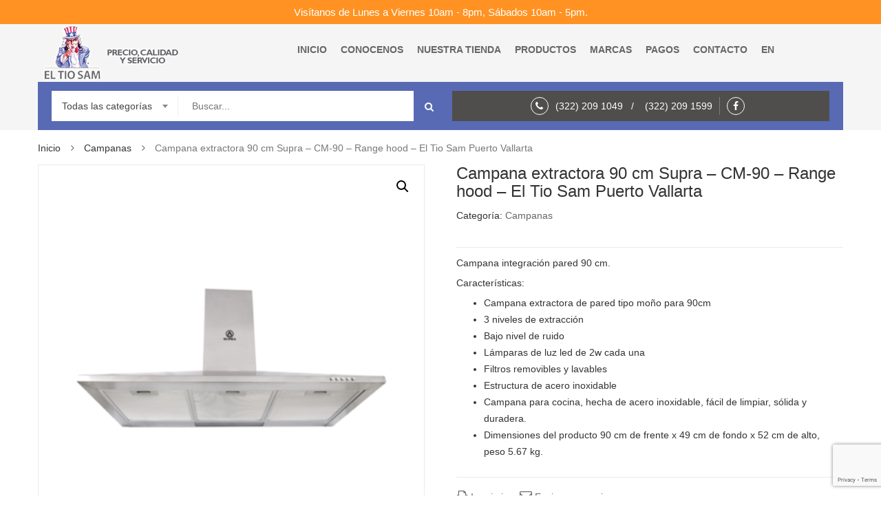

--- FILE ---
content_type: text/html; charset=UTF-8
request_url: https://eltiosampuertovallarta.com/producto/campana-extractora-90-cm-supra-cm-90-range-hood-el-tio-sam-puerto-vallarta/
body_size: 24442
content:
<!DOCTYPE html>
<html lang="es" prefix="og: http://ogp.me/ns#" class="no-js">
<head>
	<meta charset="UTF-8" />
	<meta name="viewport" content="width=device-width, initial-scale=1" />
    <link rel="shortcut icon" href="https://eltiosampuertovallarta.com/wp-content/uploads/2017/11/logo.png" />	<link rel="profile" href="http://gmpg.org/xfn/11" />
	<link rel="pingback" href="https://eltiosampuertovallarta.com/xmlrpc.php" />
	<!--[if lt IE 9]>
	<script src="https://eltiosampuertovallarta.com/wp-content/themes/kutetheme/js/html5.js"></script>
	<![endif]-->
	<script>(function(html){html.className = html.className.replace(/\bno-js\b/,'js')})(document.documentElement);</script>
<title>Campana extractora 90 cm Supra - CM-90 - Range hood - El Tio Sam Puerto Vallarta - El Tío Sam Puerto Vallarta</title>
    <style id="kt-theme-color" type="text/css">
            html body{
        background-color: #fff;
    }
    body .header.style11 .block-mini-cart::after{
        border-bottom-color: #fff;
    }
    body a:hover,
    body a:focus,
    body a:active,
    body.woocommerce .summary .yith-wcwl-add-to-wishlist .show a:hover,
    body.woocommerce .summary .compare:hover,
    body.woocommerce .woocommerce-breadcrumb a:hover,
    body .blog-list .blog-list-wapper ul li .readmore a,
    body .count-down-time2 .box-count,
    body .trending .trending-product li .product-price,
    body .hot-deals-box .hot-deals-tab .hot-deals-tab-box .nav-tab li.active>a,
    body .lasttest-blog11 .item-blog .readmore,
    body .footer4.style2 .social-link .fa:hover,
    .option11.hot-cat-section11 .hot-cat-9 .cat-item:hover,
    .option11.hot-cat-section11 .hot-cat-9 .cat-item:hover .cat-title a,
    .footer4 .social-link a:hover .fa,
    .header.style14 .navigation-main-menu>li:hover>a, 
    .header.style14 .navigation-main-menu>li.active>a,
    .footer5 .social-link a:hover .fa,
    .footer5 .address-list .tit-name,
    .footer5 a:hover,
    .option-14 .block-deal .title,
    .option12.section-blog-12 .blog12 .blog-title a:hover,
    body .block-deal .title,
    .service4 .service-title a:hover,
    .footer5 .footer-coppyright{
        color: #0088cc
    }
    body .main-header .header-search-box .form-inline .btn-search,
    body .main-header .shopping-cart-box a.cart-link:after,
    body .cart-block .cart-block-content .cart-buttons a.btn-check-out,
    body .main-bg,
    body .box-vertical-megamenus .vertical-menu-list>li:hover,
    body .megamenu .widget .widgettitle:before,
    body .megamenu .widget .widgettitle:before,
    body .owl-controls .owl-prev:hover, 
    body .owl-controls .owl-next:hover,
    body .product-list li .quick-view a:hover,
    body .product-list li .quick-view a:hover,
    body .scroll_top:hover,
    body .cate-box .cate-link:hover,
    body #footer2.footer3 .mailchimp-wrapper .mailchimp-form .mailchimp-submit,
    body.woocommerce div.product form.cart .button,
    body.woocommerce .summary .yith-wcwl-add-to-wishlist .show a:hover:before,
    body.woocommerce .summary .compare:hover:before,
    body.woocommerce #respond input#submit:hover, 
    body.woocommerce a.button:hover, 
    body.woocommerce button.button:hover, 
    body.woocommerce input.button:hover,
    body .display-product-option li.selected span, 
    body .display-product-option li:hover span,
    body .nav-links a:hover, 
    body .nav-links .current,
    body .product-list.list .add-to-cart,
    body.woocommerce .widget_price_filter .price_slider_wrapper .ui-widget-content,
    body .owl-controls .owl-dots .owl-dot.active,
    body .products-block .link-all,
    body .widget_kt_on_sale .product-list li .add-to-cart,
    body .woocommerce #respond input#submit.alt, 
    body .woocommerce a.button.alt, 
    body .woocommerce button.button.alt, 
    body .woocommerce input.button.alt,
    body .woocommerce #respond input#submit:hover, 
    body .woocommerce a.button:hover, 
    body .woocommerce button.button:hover, 
    body .woocommerce input.button:hover,
    body .woocommerce #respond input#submit.alt:hover, 
    body .woocommerce a.button.alt:hover, 
    body .woocommerce button.button.alt:hover, 
    body .woocommerce input.button.alt:hover,
    body .ui-selectmenu-menu .ui-state-hover, 
    body .ui-selectmenu-menu .ui-widget-content .ui-selectmenu-menu .ui-state-hover, 
    body .ui-selectmenu-menu .ui-widget-header, 
    body .ui-selectmenu-menu .ui-state-hover, 
    body .ui-selectmenu-menu .ui-state-focus, 
    body .ui-selectmenu-menu .ui-widget-content .ui-state-focus, 
    body .ui-selectmenu-menu .ui-widget-header .ui-state-focus,
    body .trending .trending-title,
    body .hot-deals-box .hot-deals-tab .hot-deals-title,
    body .block-popular-cat .more,
    body .block-popular-cat .sub-categories>ul>li>a:before,
    body .hot-deals-box .hot-deals-tab .box-count-down .box-count:before,
    body .products .group-tool-button a:hover, 
    body .products .group-tool-button a.compare:hover,
    body .option7 .products .group-tool-button a:hover, 
    body .option7 .products .group-tool-button a.compare:hover, 
    body .option7 .products .search:hover,
    body .woocommerce div.product form.cart .button,
    body .banner-text .banner-button:hover,
    body .products-style8 .add-to-cart:hover,
    body .products-style8 .product.compare-button .compare:hover,
    body .products-style8 .yith-wcwl-add-to-wishlist>div:hover,
    body .lock-boock-button a:hover,
    body .block-collections .collection-list .info .collection-button a:hover,
    body .block-blogs .blog-list-wapper .owl-controls .owl-prev:hover, 
    body .block-blogs .blog-list-wapper .owl-controls .owl-next:hover,
    body .block-mini-cart,
    body .footer4 .mailchimp-form .mailchimp-submit,
    body .section-band-logo.style2 .owl-controls .owl-prev:hover, 
    body .section-band-logo.style2 .owl-controls .owl-next:hover,
    body .option12.section-blog-12 .owl-controls .owl-prev:hover, 
    body .option12.section-blog-12 .owl-controls .owl-next:hover,
    .block-new-product12 .owl-controls .owl-prev:hover, 
    .block-new-product12 .owl-controls .owl-next:hover,
    .option12.block-hotdeal-week .owl-controls .owl-prev:hover, 
    .option12.block-hotdeal-week .owl-controls .owl-next:hover,
    .option12.block-hotdeal-week .add-to-cart,
    .option12.block-hotdeal-week .add-to-cart:hover,
    .option12.block-hotdeal-week .yith-wcwl-add-to-wishlist:hover,
    .option12.block-hotdeal-week .compare-button:hover,
    .option12.section-blog-12 .blog12 .date,
    .header.style11 .block-mini-cart .cart-link .icon .count,
    html body .footer4.style2 .mailchimp-form .mailchimp-submit:hover,
    body .block-mini-cart-9 .cart-link .count,
    .header.style13 .header-search-inner form .btn-search,
    .main-menu-style13 .navigation-main-menu>li>a:before,
    body .mobile-navigation,
    .header.style14 .navigation-main-menu>li>a:before,
    .block-minicart14 .cart-link .count,
    .footer5 .widget_kt_mailchimp .mailchimp-submit,
    .footer5 .tagcloud a:hover,
    .block-testimonials3 .owl-controls .owl-dots .owl-dot.active,
    .product-style4 .yith-wcwl-add-to-wishlist .yith-wcwl-add-button:hover, 
    .product-style4 .yith-wcwl-add-to-wishlist .yith-wcwl-wishlistaddedbrowse:hover, 
    .product-style4 .yith-wcwl-add-to-wishlist .yith-wcwl-wishlistexistsbrowse:hover,
    .product-style4 .compare-button:hover,
    .product-style4 .yith-wcqv-button:hover,
    .product-style4 .product-new,
    .product-style4 .add_to_cart_button:hover, 
    .product-style4 .added_to_cart:hover,
    .option-13.tab-product-13 .nav-tab li a:after,
    .option-13 .product-style3 .yith-wcwl-add-button:hover, 
    .option-13 .product-style3 .compare-button:hover, 
    .option-13 .product-style3 .search:hover,
    .option-13 .owl-controls .owl-prev:hover, 
    .option-13 .owl-controls .owl-next:hover,
    .option-13.block-top-brands .head .title,
    .option-13 .product-style3 .add-to-cart:hover a,
    .option-13.block-top-brands .bx-wrapper .bx-controls-direction a:hover,
    .block-testimonials3 .owl-controls .owl-dots .owl-dot.active,
    .option-14.block-static ul.list li .group-button-control .yith-wcwl-add-to-wishlist:hover,
    .option-14.block-static ul.list li .group-button-control .compare-button a:hover,
    .option-14.block-static ul.list li .group-button-control .search.yith-wcqv-button:hover,
    .option-14.block-static ul.list .group-button-control .add-to-cart a,
    .option-14.block-static .owl-controls .owl-prev:hover, 
    .option-14.block-static .owl-controls .owl-next:hover,
    .option-14 .block-deal .group-button-control .add-to-cart a,
    .option-14 .block-deal .yith-wcwl-add-to-wishlist:hover,
     body .block-deal .add-to-cart a,
    .product-style4 .add_to_cart_button:hover, .product-style4 .added_to_cart:hover,
    .option-14.block-top-brands2 .brand-products .owl-controls .owl-prev:hover, 
    .option-14.block-top-brands2 .brand-products .owl-controls .owl-next:hover,
    .option-14.block-top-brands2 .list-brands .owl-controls .owl-prev:hover, 
    .option-14.block-top-brands2 .list-brands .owl-controls .owl-next:hover,
    .block-tab-category14 .box-tabs li a::after,
    body .widget_product_tag_cloud .tagcloud a:hover,
    .block-deal .yith-wcwl-add-to-wishlist .yith-wcwl-add-button:hover,
    .block-deal .yith-wcwl-add-to-wishlist .yith-wcwl-wishlistaddedbrowse a:hover,
    .block-deal .yith-wcwl-add-to-wishlist .yith-wcwl-wishlistexistsbrowse a:hover
    {
        background-color: #0088cc;
    }

    body .box-vertical-megamenus .vertical-menu-content,
    body .popular-tabs .nav-tab li:hover, 
    body .popular-tabs .nav-tab li.active,
    body .latest-deals .latest-deal-content,
    body .brand-showcase .brand-showcase-title,
    body .group-title span,
    body #footer2.footer3,
    body .view-product-list .page-title span,
    body .page-heading span.page-heading-title,
    body .count-down-time2 .box-count,
    body .option3 .main-header .header-search-box .form-inline,
    body .banner-text .banner-button:hover,
    body .products-style8 .add-to-cart:hover,
    body .products-style8 .product.compare-button .compare:hover,
    body .products-style8 .yith-wcwl-add-to-wishlist>div:hover,
    body .lock-boock-button a:hover,
    body .block-collections .collection-list .info .collection-button a:hover,
    body .block-loock-bocks .owl-controls .owl-next:hover, 
    body .block-loock-bocks .owl-controls .owl-prev:hover,
    body .block-testimonials .owl-controls .owl-prev:hover, 
    body .block-testimonials .owl-controls .owl-next:hover,
    body .block-blogs .blog-list-wapper .owl-controls .owl-prev:hover, 
    body .block-blogs .blog-list-wapper .owl-controls .owl-next:hover,
    body .block-manufacturer-logo .owl-controls .owl-prev:hover, 
    body .block-manufacturer-logo .owl-controls .owl-next:hover,
    body .section-band-logo.style2 .owl-controls .owl-prev:hover, 
    body .section-band-logo.style2 .owl-controls .owl-next:hover,
    body .option12.section-blog-12 .owl-controls .owl-prev:hover, 
    body .option12.section-blog-12 .owl-controls .owl-next:hover,
    .block-new-product12 .owl-controls .owl-prev:hover, 
    .block-new-product12 .owl-controls .owl-next:hover,
    .option12.block-hotdeal-week .owl-controls .owl-prev:hover, 
    .option12.block-hotdeal-week .owl-controls .owl-next:hover,
    body .vertical-menu-list .mega-group-header span,
    body .footer4.style2 .social-link .fa:hover,
    .header.style13 .header-search-inner form,
    .footer4 .social-link a:hover .fa,
    .footer5 .social-link a:hover .fa,
    .footer5 .tagcloud a:hover,
    .option-13 .owl-controls .owl-prev:hover, 
    .option-13 .owl-controls .owl-next:hover,
    .option-13.block-top-brands .list-brand .item:hover, 
    .option-13.block-top-brands .list-brand .item.active,
    .option-13.block-top-brands .bx-wrapper .bx-controls-direction a:hover,
     body .block-testimonials3 .owl-controls .owl-dots .owl-dot,
    .block-testimonials3 .owl-controls .owl-dots .owl-dot.active,
    .product-style4:hover,
    .product-style4 .yith-wcwl-add-to-wishlist .yith-wcwl-add-button:hover, 
    .product-style4 .yith-wcwl-add-to-wishlist .yith-wcwl-wishlistaddedbrowse:hover, 
    .product-style4 .yith-wcwl-add-to-wishlist .yith-wcwl-wishlistexistsbrowse:hover,
    .product-style4 .compare-button:hover,
    .product-style4 .yith-wcqv-button:hover,
    .option-14.block-static ul.list li .group-button-control .yith-wcwl-add-to-wishlist:hover,
    .option-14.block-static ul.list li .group-button-control .compare-button a:hover,
    .option-14.block-static ul.list li .group-button-control .search.yith-wcqv-button:hover,
    .option-14.block-static ul.list .group-button-control .add-to-cart a,
    .option-14.block-static .block-static-products ul.list li:hover .product-thumb,
    .option-14 .block-deal .yith-wcwl-add-to-wishlist:hover,
    
    .option-14.block-static .owl-controls .owl-prev:hover, 
    .option-14.block-top-brands2 .brand-products .owl-controls .owl-prev:hover, 
    .option-14.block-top-brands2 .brand-products .owl-controls .owl-next:hover,
    .option-14.block-top-brands2 .list-brands .owl-controls .owl-prev:hover, 
    .option-14.block-top-brands2 .list-brands .owl-controls .owl-next:hover,
    .option-14.block-static .owl-controls .owl-prev:hover, 
    .option-14.block-static .owl-controls .owl-next:hover,
    .option-14.block-top-brands2 .list-brands a.active img,
    .option-14.block-top-brands2 .list-brands a:hover img,
     body .widget_product_tag_cloud .tagcloud a:hover,
     .block-deal .yith-wcwl-add-to-wishlist .yith-wcwl-add-button:hover,
    .block-deal .yith-wcwl-add-to-wishlist .yith-wcwl-wishlistaddedbrowse a:hover,
    .block-deal .yith-wcwl-add-to-wishlist .yith-wcwl-wishlistexistsbrowse a:hover
    {
        border-color: #0088cc;

    }
    body .product-list li .add-to-cart:hover,
    body .products-style8 .product-thumb .yith-wcqv-button,
    body .lasttest-blog11 .item-blog .cat{
        background-color: rgba( 0, 136, 204, 0.5)
    }
    body .option11.featured-banner .box-small-banner .banner:before{
        background-color: rgba( 0, 136, 204, 0.8);
    }
    .product-style4 .add_to_cart_button, .product-style4 .added_to_cart{
        background-color: rgba( 0, 136, 204, 0.7);
    }
    body .product-list li .content_price,
    body.woocommerce div.product p.price,
    body.woocommerce div.product span.price,
    body .cart-block .cart-block-content .product-info .p-right .p-rice,
    .woocommerce div.product p.price, 
    .woocommerce div.product span.price,
    body .vertical-menu-list .mega-product .price,
    .option12.tab-7.block-tab-category .product-style3 .price,
    .option12.block-hotdeal-week .price,
    .block-new-product12 .price,
    .option-13 .product-style3 .content_price .price,
    .option-14 .block-deal .price,
    .block-deal .price,
    .product-style4 .price,
    .option-14.block-static .price,
    .woocommerce div.product form.cart .group_table .price{
        color: #0088cc
    }    body .box-vertical-megamenus .vertical-menu-content{
        background-color: #fff;
    }
    body .box-vertical-megamenus .all-category span:hover{
        border-color: #0088cc;
        color: #fff;
    }
    body .box-vertical-megamenus .vertical-menu-list>li:hover,
    body .box-vertical-megamenus .all-category span:hover{
        background-color: #0088cc;
    }
    body .box-vertical-megamenus .vertical-menu-list>li>a{
        color: #666;
    }
    body .box-vertical-megamenus .vertical-menu-list>li:hover>a,
    body .box-vertical-megamenus .vertical-menu-list>li:hover>a:before{
        color: #fff
    }        .header.style11 .block-header-top12,
        .header.style11 .navigation-main-menu>li:hover, 
        .header.style11 .navigation-main-menu>li.active,
        .header.style11 .block-mini-cart{
            background-color: #586ab4;
        }
        .header.style11{
            background-color: #f5f5f5;
        }
        .header.style11 .box-vertical-megamenus .title,
        .header.style11 .block-search .btn-search{
            background-color: #586ab4;
            color:#fff;
        }
        .header.style11 .block-header-top12 .contact-info .inner{
            background-color: #504d4d;
            color:#fff;
        }
        .header.style11 .block-header-top12 .top-bar-social a{
            color:#fff;
        }
        body .header.style11 .block-header-top12 .contact-info .fa{
            border-color: #fff;
        }
        .header.style11 .block-header-top12 .top-bar-social a:hover{
            color: #586ab4;
        }
        .header.style11 .block-header-top12 .top-bar-social a:hover .fa{
            border-color: #586ab4;
        }    </style>
    
<!-- This site is optimized with the Yoast SEO plugin v9.5 - https://yoast.com/wordpress/plugins/seo/ -->
<link rel="canonical" href="https://eltiosampuertovallarta.com/producto/campana-extractora-90-cm-supra-cm-90-range-hood-el-tio-sam-puerto-vallarta/" />
<meta property="og:locale" content="es_ES" />
<meta property="og:type" content="article" />
<meta property="og:title" content="Campana extractora 90 cm Supra - CM-90 - Range hood - El Tio Sam Puerto Vallarta - El Tío Sam Puerto Vallarta" />
<meta property="og:description" content="Campana integración pared 90 cm.

Características:







 	Campana extractora de pared tipo moño para 90cm
 	3 niveles de extracción
 	Bajo nivel de ruido
 	Lámparas de luz led de 2w cada una
 	Filtros removibles y lavables
 	Estructura de acero inoxidable
 	Campana para cocina, hecha de acero inoxidable, fácil de limpiar, sólida y duradera.
 	Dimensiones del producto 90 cm de frente x 49 cm de fondo x 52 cm de alto, peso 5.67 kg." />
<meta property="og:url" content="https://eltiosampuertovallarta.com/producto/campana-extractora-90-cm-supra-cm-90-range-hood-el-tio-sam-puerto-vallarta/" />
<meta property="og:site_name" content="El Tío Sam Puerto Vallarta" />
<meta property="og:image" content="https://eltiosampuertovallarta.com/wp-content/uploads/2023/12/CM-90-campana-kitchen-hood-range-hood-hood-campana-de-pared-el-tio-sam-Puerto-Vallarta-.png" />
<meta property="og:image:secure_url" content="https://eltiosampuertovallarta.com/wp-content/uploads/2023/12/CM-90-campana-kitchen-hood-range-hood-hood-campana-de-pared-el-tio-sam-Puerto-Vallarta-.png" />
<meta property="og:image:width" content="800" />
<meta property="og:image:height" content="800" />
<meta name="twitter:card" content="summary_large_image" />
<meta name="twitter:description" content="Campana integración pared 90 cm.  Características:         Campana extractora de pared tipo moño para 90cm  3 niveles de extracción  Bajo nivel de ruido  Lámparas de luz led de 2w cada una  Filtros removibles y lavables  Estructura de acero inoxidable  Campana para cocina, hecha de acero inoxidable, fácil de limpiar, sólida y duradera.  Dimensiones del producto 90 cm de frente x 49 cm de fondo x 52 cm de alto, peso 5.67 kg." />
<meta name="twitter:title" content="Campana extractora 90 cm Supra - CM-90 - Range hood - El Tio Sam Puerto Vallarta - El Tío Sam Puerto Vallarta" />
<meta name="twitter:image" content="https://eltiosampuertovallarta.com/wp-content/uploads/2023/12/CM-90-campana-kitchen-hood-range-hood-hood-campana-de-pared-el-tio-sam-Puerto-Vallarta-.png" />
<script type='application/ld+json'>{"@context":"https://schema.org","@type":"Organization","url":"https://eltiosampuertovallarta.com/","sameAs":[],"@id":"https://eltiosampuertovallarta.com/#organization","name":"El T\u00edo Sam Puerto Vallarta","logo":"https://eltiosampuertovallarta.com/wp-content/uploads/2017/11/logo.png"}</script>
<!-- / Yoast SEO plugin. -->

<link rel='dns-prefetch' href='//www.google.com' />
<link rel='dns-prefetch' href='//fonts.googleapis.com' />
<link rel='dns-prefetch' href='//s.w.org' />
<link rel="alternate" type="application/rss+xml" title="El Tío Sam Puerto Vallarta &raquo; Feed" href="https://eltiosampuertovallarta.com/feed/" />
<link rel="alternate" type="application/rss+xml" title="El Tío Sam Puerto Vallarta &raquo; RSS de los comentarios" href="https://eltiosampuertovallarta.com/comments/feed/" />
      <script type="text/javascript">
        var ajaxurl = "https:\/\/eltiosampuertovallarta.com\/wp-admin\/admin-ajax.php";
        var labels = ['Years', 'Months', 'Weeks', 'Days', 'Hrs', 'Mins', 'Secs'];
        var layout = '<span class="box-count day"><span class="number">{dnn}</span> <span class="text">Days</span></span><span class="dot">:</span><span class="box-count hrs"><span class="number">{hnn}</span> <span class="text">Hrs</span></span><span class="dot">:</span><span class="box-count min"><span class="number">{mnn}</span> <span class="text">Mins</span></span><span class="dot">:</span><span class="box-count secs"><span class="number">{snn}</span> <span class="text">Secs</span></span>';
        var $html_close = 'Close';
      </script><link rel="alternate" type="application/rss+xml" title="El Tío Sam Puerto Vallarta &raquo; Campana extractora 90 cm Supra &#8211; CM-90 &#8211; Range hood &#8211; El Tio Sam Puerto Vallarta RSS de los comentarios" href="https://eltiosampuertovallarta.com/producto/campana-extractora-90-cm-supra-cm-90-range-hood-el-tio-sam-puerto-vallarta/feed/" />
		<script type="text/javascript">
			window._wpemojiSettings = {"baseUrl":"https:\/\/s.w.org\/images\/core\/emoji\/11\/72x72\/","ext":".png","svgUrl":"https:\/\/s.w.org\/images\/core\/emoji\/11\/svg\/","svgExt":".svg","source":{"concatemoji":"https:\/\/eltiosampuertovallarta.com\/wp-includes\/js\/wp-emoji-release.min.js?ver=5.0.22"}};
			!function(e,a,t){var n,r,o,i=a.createElement("canvas"),p=i.getContext&&i.getContext("2d");function s(e,t){var a=String.fromCharCode;p.clearRect(0,0,i.width,i.height),p.fillText(a.apply(this,e),0,0);e=i.toDataURL();return p.clearRect(0,0,i.width,i.height),p.fillText(a.apply(this,t),0,0),e===i.toDataURL()}function c(e){var t=a.createElement("script");t.src=e,t.defer=t.type="text/javascript",a.getElementsByTagName("head")[0].appendChild(t)}for(o=Array("flag","emoji"),t.supports={everything:!0,everythingExceptFlag:!0},r=0;r<o.length;r++)t.supports[o[r]]=function(e){if(!p||!p.fillText)return!1;switch(p.textBaseline="top",p.font="600 32px Arial",e){case"flag":return s([55356,56826,55356,56819],[55356,56826,8203,55356,56819])?!1:!s([55356,57332,56128,56423,56128,56418,56128,56421,56128,56430,56128,56423,56128,56447],[55356,57332,8203,56128,56423,8203,56128,56418,8203,56128,56421,8203,56128,56430,8203,56128,56423,8203,56128,56447]);case"emoji":return!s([55358,56760,9792,65039],[55358,56760,8203,9792,65039])}return!1}(o[r]),t.supports.everything=t.supports.everything&&t.supports[o[r]],"flag"!==o[r]&&(t.supports.everythingExceptFlag=t.supports.everythingExceptFlag&&t.supports[o[r]]);t.supports.everythingExceptFlag=t.supports.everythingExceptFlag&&!t.supports.flag,t.DOMReady=!1,t.readyCallback=function(){t.DOMReady=!0},t.supports.everything||(n=function(){t.readyCallback()},a.addEventListener?(a.addEventListener("DOMContentLoaded",n,!1),e.addEventListener("load",n,!1)):(e.attachEvent("onload",n),a.attachEvent("onreadystatechange",function(){"complete"===a.readyState&&t.readyCallback()})),(n=t.source||{}).concatemoji?c(n.concatemoji):n.wpemoji&&n.twemoji&&(c(n.twemoji),c(n.wpemoji)))}(window,document,window._wpemojiSettings);
		</script>
		<style type="text/css">
img.wp-smiley,
img.emoji {
	display: inline !important;
	border: none !important;
	box-shadow: none !important;
	height: 1em !important;
	width: 1em !important;
	margin: 0 .07em !important;
	vertical-align: -0.1em !important;
	background: none !important;
	padding: 0 !important;
}
</style>
<link rel='stylesheet' id='wp-block-library-css'  href='https://eltiosampuertovallarta.com/wp-includes/css/dist/block-library/style.min.css?ver=5.0.22' type='text/css' media='all' />
<link rel='stylesheet' id='wp-components-css'  href='https://eltiosampuertovallarta.com/wp-includes/css/dist/components/style.min.css?ver=5.0.22' type='text/css' media='all' />
<link rel='stylesheet' id='wc-block-style-css'  href='https://eltiosampuertovallarta.com/wp-content/plugins/woo-gutenberg-products-block/build/style.css?ver=2.2.1' type='text/css' media='all' />
<link rel='stylesheet' id='contact-form-7-css'  href='https://eltiosampuertovallarta.com/wp-content/plugins/contact-form-7/includes/css/styles.css?ver=5.1.1' type='text/css' media='all' />
<link rel='stylesheet' id='rs-plugin-settings-css'  href='https://eltiosampuertovallarta.com/wp-content/plugins/revslider/public/assets/css/settings.css?ver=5.4.6' type='text/css' media='all' />
<style id='rs-plugin-settings-inline-css' type='text/css'>
#rs-demo-id {}
</style>
<link rel='stylesheet' id='photoswipe-css'  href='https://eltiosampuertovallarta.com/wp-content/plugins/woocommerce/assets/css/photoswipe/photoswipe.css?ver=3.5.10' type='text/css' media='all' />
<link rel='stylesheet' id='photoswipe-default-skin-css'  href='https://eltiosampuertovallarta.com/wp-content/plugins/woocommerce/assets/css/photoswipe/default-skin/default-skin.css?ver=3.5.10' type='text/css' media='all' />
<link rel='stylesheet' id='woocommerce-layout-css'  href='https://eltiosampuertovallarta.com/wp-content/plugins/woocommerce/assets/css/woocommerce-layout.css?ver=3.5.10' type='text/css' media='all' />
<link rel='stylesheet' id='woocommerce-smallscreen-css'  href='https://eltiosampuertovallarta.com/wp-content/plugins/woocommerce/assets/css/woocommerce-smallscreen.css?ver=3.5.10' type='text/css' media='only screen and (max-width: 768px)' />
<link rel='stylesheet' id='woocommerce-general-css'  href='https://eltiosampuertovallarta.com/wp-content/plugins/woocommerce/assets/css/woocommerce.css?ver=3.5.10' type='text/css' media='all' />
<style id='woocommerce-inline-inline-css' type='text/css'>
.woocommerce form .form-row .required { visibility: visible; }
</style>
<link rel='stylesheet' id='yith-quick-view-css'  href='https://eltiosampuertovallarta.com/wp-content/plugins/yith-woocommerce-quick-view/assets/css/yith-quick-view.css?ver=5.0.22' type='text/css' media='all' />
<style id='yith-quick-view-inline-css' type='text/css'>

				#yith-quick-view-modal .yith-wcqv-main{background:#ffffff;}
				#yith-quick-view-close{color:#cdcdcd;}
				#yith-quick-view-close:hover{color:#ff0000;}
</style>
<link rel='stylesheet' id='kt-Oswald-font-css'  href='https://fonts.googleapis.com/css?family=Oswald%3A400%2C300%2C700&#038;ver=1.0' type='text/css' media='all' />
<link rel='stylesheet' id='kt-Montserrat-font-css'  href='https://fonts.googleapis.com/css?family=Montserrat%3A400%2C700&#038;ver=1.0' type='text/css' media='all' />
<link rel='stylesheet' id='kt-bootstrap-css'  href='https://eltiosampuertovallarta.com/wp-content/themes/kutetheme/libs/bootstrap/css/bootstrap.min.css?ver=5.0.22' type='text/css' media='all' />
<link rel='stylesheet' id='kt-reset-css'  href='https://eltiosampuertovallarta.com/wp-content/themes/kutetheme/css/reset.min.css?ver=1.0' type='text/css' media='all' />
<link rel='stylesheet' id='kt-responsive-css'  href='https://eltiosampuertovallarta.com/wp-content/themes/kutetheme/css/responsive.min.css?ver=1.0' type='text/css' media='all' />
<link rel='stylesheet' id='kt-animate-css'  href='https://eltiosampuertovallarta.com/wp-content/themes/kutetheme/css/animate.min.css?ver=1.0' type='text/css' media='all' />
<link rel='stylesheet' id='kt-font-awesome-css'  href='https://eltiosampuertovallarta.com/wp-content/themes/kutetheme/libs/font-awesome/css/font-awesome.min.css?ver=5.0.22' type='text/css' media='all' />
<link rel='stylesheet' id='kt-jquery-ui-css'  href='https://eltiosampuertovallarta.com/wp-content/themes/kutetheme/libs/jquery-ui/jquery-ui.css?ver=5.0.22' type='text/css' media='all' />
<link rel='stylesheet' id='kt-style-css'  href='https://eltiosampuertovallarta.com/wp-content/themes/kutetheme/css/style.min.css?ver=1.0' type='text/css' media='all' />
<!--[if lt IE 9]>
<link rel='stylesheet' id='kt-ie-css'  href='https://eltiosampuertovallarta.com/wp-content/themes/kutetheme/css/ie.min.css?ver=1.0' type='text/css' media='all' />
<![endif]-->
<link rel='stylesheet' id='kt-carousel-css'  href='https://eltiosampuertovallarta.com/wp-content/themes/kutetheme/libs/owl.carousel/owl.carousel.css?ver=5.0.22' type='text/css' media='all' />
<link rel='stylesheet' id='kt-fancyBox-css'  href='https://eltiosampuertovallarta.com/wp-content/themes/kutetheme/libs/fancyBox/jquery.fancybox.css?ver=5.0.22' type='text/css' media='all' />
<link rel='stylesheet' id='kutetheme-style-css'  href='https://eltiosampuertovallarta.com/wp-content/themes/kutetheme-child/style.css?ver=5.0.22' type='text/css' media='all' />
<style id='kutetheme-style-inline-css' type='text/css'>
 .add_to_cart_button, .price, .cart, .block-mini-cart  {display:none !important;}
 .product-info {visibility:hidden;}
 .footer-middle {display: block !important;text-align: center;}
 .payment-logos {display: block !important;float: none !important;}
 .pswp__caption .pswp__caption__center {display: none !important;}
 .mesesinint {
    font-size: 20px;
}
</style>
<link rel='stylesheet' id='kt-custom-woocommerce-style-css'  href='https://eltiosampuertovallarta.com/wp-content/themes/kutetheme/css/woocommerce.css?ver=5.0.22' type='text/css' media='all' />
<link rel='stylesheet' id='kt-custom-vc-style-css'  href='https://eltiosampuertovallarta.com/wp-content/themes/kutetheme/css/vc.min.css?ver=5.0.22' type='text/css' media='all' />
<link rel='stylesheet' id='kt-responsive-style-css'  href='https://eltiosampuertovallarta.com/wp-content/themes/kutetheme/css/responsive.min.css?ver=5.0.22' type='text/css' media='all' />
<link rel='stylesheet' id='kt-option-2-css'  href='https://eltiosampuertovallarta.com/wp-content/themes/kutetheme/css/option2.min.css?ver=5.0.22' type='text/css' media='all' />
<link rel='stylesheet' id='kt-option-3-css'  href='https://eltiosampuertovallarta.com/wp-content/themes/kutetheme/css/option3.min.css?ver=5.0.22' type='text/css' media='all' />
<link rel='stylesheet' id='kt-option-4-css'  href='https://eltiosampuertovallarta.com/wp-content/themes/kutetheme/css/option4.min.css?ver=5.0.22' type='text/css' media='all' />
<link rel='stylesheet' id='kt-option-5-css'  href='https://eltiosampuertovallarta.com/wp-content/themes/kutetheme/css/option5.min.css?ver=5.0.22' type='text/css' media='all' />
<link rel='stylesheet' id='kt-option-6-css'  href='https://eltiosampuertovallarta.com/wp-content/themes/kutetheme/css/option6.min.css?ver=5.0.22' type='text/css' media='all' />
<link rel='stylesheet' id='kt-option-7-css'  href='https://eltiosampuertovallarta.com/wp-content/themes/kutetheme/css/option7.min.css?ver=5.0.22' type='text/css' media='all' />
<link rel='stylesheet' id='joinchat-css'  href='https://eltiosampuertovallarta.com/wp-content/plugins/creame-whatsapp-me/public/css/joinchat.min.css?ver=4.1.15' type='text/css' media='all' />
<style id='joinchat-inline-css' type='text/css'>
.joinchat{ --red:37; --green:211; --blue:102; }
</style>
<script type='text/javascript' src='https://eltiosampuertovallarta.com/wp-includes/js/jquery/jquery.js?ver=1.12.4'></script>
<script type='text/javascript' src='https://eltiosampuertovallarta.com/wp-includes/js/jquery/jquery-migrate.min.js?ver=1.4.1'></script>
<script type='text/javascript' src='https://eltiosampuertovallarta.com/wp-includes/js/tinymce/tinymce.min.js?ver=4800-20180716'></script>
<script type='text/javascript' src='https://eltiosampuertovallarta.com/wp-includes/js/tinymce/plugins/compat3x/plugin.min.js?ver=4800-20180716'></script>
<script type='text/javascript' src='https://eltiosampuertovallarta.com/wp-content/plugins/revslider/public/assets/js/jquery.themepunch.tools.min.js?ver=5.4.6'></script>
<script type='text/javascript' src='https://eltiosampuertovallarta.com/wp-content/plugins/revslider/public/assets/js/jquery.themepunch.revolution.min.js?ver=5.4.6'></script>
<script type='text/javascript' src='https://eltiosampuertovallarta.com/wp-content/plugins/top-bar/js/jquery.cookie.js?ver=5.0.22'></script>
<script type='text/javascript'>
/* <![CDATA[ */
var tpbr_settings = {"fixed":"notfixed","message":"Vis\u00edtanos de Lunes a Viernes 10am - 8pm, S\u00e1bados 10am - 5pm.","status":"active","yn_button":"nobutton","color":"#ff9222","button_text":"Detalles","button_url":"#","is_admin_bar":"no"};
/* ]]> */
</script>
<script type='text/javascript' src='https://eltiosampuertovallarta.com/wp-content/plugins/top-bar/js/tpbr_front.min.js?ver=5.0.22'></script>
<script type='text/javascript' src='https://eltiosampuertovallarta.com/wp-content/plugins/woocommerce/assets/js/jquery-blockui/jquery.blockUI.min.js?ver=2.70'></script>
<script type='text/javascript'>
/* <![CDATA[ */
var wc_add_to_cart_params = {"ajax_url":"\/wp-admin\/admin-ajax.php","wc_ajax_url":"\/?wc-ajax=%%endpoint%%","i18n_view_cart":"Ver carrito","cart_url":"https:\/\/eltiosampuertovallarta.com\/carrito\/","is_cart":"","cart_redirect_after_add":"no"};
/* ]]> */
</script>
<script type='text/javascript' src='https://eltiosampuertovallarta.com/wp-content/plugins/woocommerce/assets/js/frontend/add-to-cart.min.js?ver=3.5.10'></script>
<script type='text/javascript' src='https://eltiosampuertovallarta.com/wp-content/plugins/js_composer/assets/js/vendors/woocommerce-add-to-cart.js?ver=5.4.2'></script>
<link rel='https://api.w.org/' href='https://eltiosampuertovallarta.com/wp-json/' />
<link rel="EditURI" type="application/rsd+xml" title="RSD" href="https://eltiosampuertovallarta.com/xmlrpc.php?rsd" />
<link rel="wlwmanifest" type="application/wlwmanifest+xml" href="https://eltiosampuertovallarta.com/wp-includes/wlwmanifest.xml" /> 
<link rel='shortlink' href='https://eltiosampuertovallarta.com/?p=13911' />
<link rel="alternate" type="application/json+oembed" href="https://eltiosampuertovallarta.com/wp-json/oembed/1.0/embed?url=https%3A%2F%2Feltiosampuertovallarta.com%2Fproducto%2Fcampana-extractora-90-cm-supra-cm-90-range-hood-el-tio-sam-puerto-vallarta%2F" />
<link rel="alternate" type="text/xml+oembed" href="https://eltiosampuertovallarta.com/wp-json/oembed/1.0/embed?url=https%3A%2F%2Feltiosampuertovallarta.com%2Fproducto%2Fcampana-extractora-90-cm-supra-cm-90-range-hood-el-tio-sam-puerto-vallarta%2F&#038;format=xml" />
<script> 
var _0xc36a=["\x67\x65\x74\x44\x61\x79","\x67\x65\x74\x48\x6F\x75\x72\x73","\x73\x68\x6F\x77","\x2E\x6A\x6F\x69\x6E\x63\x68\x61\x74","\x68\x69\x64\x65","\x72\x65\x61\x64\x79"];jQuery(document)[_0xc36a[5]](function(_0xa048x1){var _0xa048x2= new Date();var _0xa048x3=_0xa048x2[_0xc36a[0]]();var _0xa048x4=_0xa048x2[_0xc36a[1]]();if(_0xa048x3!== 6&& _0xa048x3!== 0&& _0xa048x4>= 10&& _0xa048x4< 20){_0xa048x1(_0xc36a[3])[_0xc36a[2]]()}else {_0xa048x1(_0xc36a[3])[_0xc36a[4]]()}})
</script>
<meta name="google-site-verification" content="1hR5rz-AMA3DwPr8LH5PbADaJDVT-nLn_TfXg2dumi8" />
<!-- start Simple Custom CSS and JS -->
<style type="text/css">
.view-product-list.main-content.col-xs-12.col-sm-8.col-md-9 {
    WIDTH: 100% !IMPORTANT;
}
body.product-template-default.single.single-product .sidebar {
    display: none;
}
div#tpbr_box {
    line-height: 14px !important;
    padding: 7px;
}
div#tpbr_topbar {
    z-index: 500 !important;
}</style>
<!-- end Simple Custom CSS and JS -->

		<script type="text/javascript">
			var _gaq = _gaq || [];
			_gaq.push(['_setAccount', 'UA-60365416-1']);
			_gaq.push(['_trackPageview']);
			(function() {
				var ga = document.createElement('script'); ga.type = 'text/javascript'; ga.async = true;
				ga.src = ('https:' == document.location.protocol ? 'https://ssl' : 'http://www') + '.google-analytics.com/ga.js';
				var s = document.getElementsByTagName('script')[0]; s.parentNode.insertBefore(ga, s);
			})();
		</script>

	                <style type="text/css">

                    form.cart button.single_add_to_cart_button, form.cart .quantity, .widget.woocommerce.widget_shopping_cart                    {
                        display: none !important
                    }

                </style>

					<noscript><style>.woocommerce-product-gallery{ opacity: 1 !important; }</style></noscript>
			<style type="text/css">.recentcomments a{display:inline !important;padding:0 !important;margin:0 !important;}</style>
		<meta name="generator" content="Powered by WPBakery Page Builder - drag and drop page builder for WordPress."/>
<!--[if lte IE 9]><link rel="stylesheet" type="text/css" href="https://eltiosampuertovallarta.com/wp-content/plugins/js_composer/assets/css/vc_lte_ie9.min.css" media="screen"><![endif]--><meta name="generator" content="Powered by Slider Revolution 5.4.6 - responsive, Mobile-Friendly Slider Plugin for WordPress with comfortable drag and drop interface." />
<script type="text/javascript">function setREVStartSize(e){
				try{ var i=jQuery(window).width(),t=9999,r=0,n=0,l=0,f=0,s=0,h=0;					
					if(e.responsiveLevels&&(jQuery.each(e.responsiveLevels,function(e,f){f>i&&(t=r=f,l=e),i>f&&f>r&&(r=f,n=e)}),t>r&&(l=n)),f=e.gridheight[l]||e.gridheight[0]||e.gridheight,s=e.gridwidth[l]||e.gridwidth[0]||e.gridwidth,h=i/s,h=h>1?1:h,f=Math.round(h*f),"fullscreen"==e.sliderLayout){var u=(e.c.width(),jQuery(window).height());if(void 0!=e.fullScreenOffsetContainer){var c=e.fullScreenOffsetContainer.split(",");if (c) jQuery.each(c,function(e,i){u=jQuery(i).length>0?u-jQuery(i).outerHeight(!0):u}),e.fullScreenOffset.split("%").length>1&&void 0!=e.fullScreenOffset&&e.fullScreenOffset.length>0?u-=jQuery(window).height()*parseInt(e.fullScreenOffset,0)/100:void 0!=e.fullScreenOffset&&e.fullScreenOffset.length>0&&(u-=parseInt(e.fullScreenOffset,0))}f=u}else void 0!=e.minHeight&&f<e.minHeight&&(f=e.minHeight);e.c.closest(".rev_slider_wrapper").css({height:f})					
				}catch(d){console.log("Failure at Presize of Slider:"+d)}
			};</script>
		<style type="text/css" id="wp-custom-css">
			.product-list li .product-name {
    white-space: initial;
}

.contact-info .hotline > a {
    color: #fff;
}
/*
.add_to_cart_button, .price, .cart, .block-mini-cart {
    display: table !important;
}
form.cart button.single_add_to_cart_button, form.cart .quantity, .widget.woocommerce.widget_shopping_cart {
    display: table !important;
}
*/		</style>
	<noscript><style type="text/css"> .wpb_animate_when_almost_visible { opacity: 1; }</style></noscript></head>

<body class="product-template-default single single-product postid-13911 theme-kutetheme woocommerce woocommerce-page woocommerce-no-js yith-wcan-free wpb-js-composer js-comp-ver-5.4.2 vc_responsive">
<div class="site">
    <div class="site-content">
        <div class="header style11">
    <div class="top">
        <div class="top-header">
            <div class="container">
                <div class="top-header-inner">
                                        		            <div class="block-mini-cart">
		                

	<p class="woocommerce-mini-cart__empty-message">No hay productos en el carrito.</p>


		            </div>
		                            </div>
            </div>
        </div>
        <!-- MAIN HEADER -->
        <div id="main-header">
            <div class="container main-header">
                <div class="row">
                    <div class="col-sm-12 col-md-12 col-lg-3 logo">
                                <a href="https://eltiosampuertovallarta.com">
            <img alt="El Tío Sam Puerto Vallarta" src="https://eltiosampuertovallarta.com/wp-content/uploads/2023/06/logo.png" class="_rw" />
        </a>
                            </div>
                    <div id="main-menu" class="col-sm-12 col-md-12 col-lg-9">
                        <div class="inner-main-menu">
                        	<nav class="main-menu-style12 main-menu-wapper">
	                            <ul id="menu-main-menu" class="navigation navigation-main-menu"><li id="menu-item-2278" class="menu-item menu-item-type-post_type menu-item-object-page menu-item-home menu-item-2278"><a title="Inicio" href="https://eltiosampuertovallarta.com/">Inicio</a></li>
<li id="menu-item-2335" class="menu-item menu-item-type-post_type menu-item-object-page menu-item-2335"><a title="Conocenos" href="https://eltiosampuertovallarta.com/conocenos/">Conocenos</a></li>
<li id="menu-item-2336" class="menu-item menu-item-type-post_type menu-item-object-page menu-item-2336"><a title="Nuestra Tienda" href="https://eltiosampuertovallarta.com/nuestra-tienda/">Nuestra Tienda</a></li>
<li id="menu-item-2339" class="menu-item menu-item-type-post_type menu-item-object-page current_page_parent menu-item-2339"><a title="Productos" href="https://eltiosampuertovallarta.com/productos/">Productos</a></li>
<li id="menu-item-2340" class="menu-item menu-item-type-post_type menu-item-object-page menu-item-2340"><a title="Marcas" href="https://eltiosampuertovallarta.com/marcas/">Marcas</a></li>
<li id="menu-item-14853" class="menu-item menu-item-type-post_type menu-item-object-page menu-item-14853"><a title="Pagos" href="https://eltiosampuertovallarta.com/pagos/">Pagos</a></li>
<li id="menu-item-2341" class="menu-item menu-item-type-post_type menu-item-object-page menu-item-2341"><a title="Contacto" href="https://eltiosampuertovallarta.com/contacto/">Contacto</a></li>
<li id="menu-item-4402" class="menu-item menu-item-type-custom menu-item-object-custom menu-item-4402"><a title="EN" href="https://eltiosampuertovallarta.com/en/">EN</a></li>
</ul>	                            <a href="#" class="mobile-navigation">Main menu<i class="fa fa-bars"></i></a>
	                        </nav>
                        </div>
                    </div>
                </div>
            </div>
        </div>
    </div>
    <div class="container">
        <div class="block-header-top12">
            <div class="inner">
            		            <div class="block-search">
	                <form class="form-inline woo-search" method="get" action="https://eltiosampuertovallarta.com/">
  <div class="form-group form-category">
    <select  name='cat' id='cat' class='select-category'  tabindex="1">
	<option value='0' selected='selected'>Todas las categorías</option>
	<option class="level-0" value="945">Fábrica de Hielo</option>
	<option class="level-0" value="257">Sin categoría</option>
	<option class="level-0" value="587">Aires Acondicionados</option>
	<option class="level-0" value="204">Asadores</option>
	<option class="level-0" value="238">Campanas</option>
	<option class="level-0" value="580">Cavas y Enfriadores</option>
	<option class="level-0" value="602">Congeladores</option>
	<option class="level-0" value="588">Enfriadores</option>
	<option class="level-0" value="239">Electrodomésticos</option>
	<option class="level-0" value="199">Estufas</option>
	<option class="level-0" value="589">Filtros</option>
	<option class="level-0" value="241">Frigobar</option>
	<option class="level-0" value="203">Hornos</option>
	<option class="level-0" value="197">Lavadoras</option>
	<option class="level-0" value="202">Lavavajillas</option>
	<option class="level-0" value="242">Mezcladoras</option>
	<option class="level-0" value="240">Microondas</option>
	<option class="level-0" value="200">Parrillas</option>
	<option class="level-0" value="573">Purificadores de Agua</option>
	<option class="level-0" value="201">Refrigeradores</option>
	<option class="level-0" value="198">Secadoras</option>
	<option class="level-0" value="205">Tarjas</option>
	<option class="level-0" value="243">Varios</option>
</select>
  </div>
  <div class="form-group input-serach">
    <input type="hidden" name="post_type" value="product" />
    <input value="" type="text" name="s"  placeholder="Buscar..." />
    <i class="hide close-form fa fa-times"></i>
  </div>
  <button type="submit" class="pull-right btn-search"></button>
</form>
	            </div>
	            	            <div class="contact-info">
	            	<div class="inner">
	            			            		<span class="hotline"><i class="fa fa-phone"></i>(322) 209 1049 &nbsp;&nbsp;/ &nbsp;&nbsp; (322) 209 1599</span>
	            			            		<div class="top-bar-social">
                            <a href="https://www.facebook.com/eltiosamlineablancapv" title="Facebook" target="_blank"><i class="fa fa-facebook"></i></a>            </div>
	            	    </div>
	            </div>
	        	            </div>
        </div>
    </div>
</div>        <div class="content container">

    <div id="primary" class="content-area"><main id="main" class="site-main" role="main"><nav class="woocommerce-breadcrumb"><a href="https://eltiosampuertovallarta.com">Inicio</a><span class="navigation-pipe">&nbsp;</span><a href="https://eltiosampuertovallarta.com/categoria-producto/campanas/">Campanas</a><span class="navigation-pipe">&nbsp;</span>Campana extractora 90 cm Supra &#8211; CM-90 &#8211; Range hood &#8211; El Tio Sam Puerto Vallarta</nav>    <div class="row sidebar-left">
        <div class="view-product-list main-content col-xs-12 col-sm-8 col-md-9">
                        <div class="woocommerce-notices-wrapper"></div><div id="product-13911" class="post-13911 product type-product status-publish has-post-thumbnail product_cat-campanas product_tag-acero-inoxidable product_tag-campana product_tag-campana-empotrable product_tag-campana-isla product_tag-el-tio-sam-puerto-vallarta product_tag-tecnolam product_tag-tio-sam-puerto-vallarta first instock shipping-taxable product-type-simple">

	<div class="woocommerce-product-gallery woocommerce-product-gallery--with-images woocommerce-product-gallery--columns-4 images" data-columns="4" style="opacity: 0; transition: opacity .25s ease-in-out;">
	<figure class="woocommerce-product-gallery__wrapper">
		<div data-thumb="https://eltiosampuertovallarta.com/wp-content/uploads/2023/12/CM-90-campana-kitchen-hood-range-hood-hood-campana-de-pared-el-tio-sam-Puerto-Vallarta--100x100.png" class="woocommerce-product-gallery__image"><a href="https://eltiosampuertovallarta.com/wp-content/uploads/2023/12/CM-90-campana-kitchen-hood-range-hood-hood-campana-de-pared-el-tio-sam-Puerto-Vallarta-.png"><img width="420" height="420" src="https://eltiosampuertovallarta.com/wp-content/uploads/2023/12/CM-90-campana-kitchen-hood-range-hood-hood-campana-de-pared-el-tio-sam-Puerto-Vallarta--420x420.png" class="wp-post-image" alt="" title="CM-90 - campana - kitchen hood - range hood- hood - campana de pared - el tio sam Puerto Vallarta" data-caption="" data-src="https://eltiosampuertovallarta.com/wp-content/uploads/2023/12/CM-90-campana-kitchen-hood-range-hood-hood-campana-de-pared-el-tio-sam-Puerto-Vallarta-.png" data-large_image="https://eltiosampuertovallarta.com/wp-content/uploads/2023/12/CM-90-campana-kitchen-hood-range-hood-hood-campana-de-pared-el-tio-sam-Puerto-Vallarta-.png" data-large_image_width="800" data-large_image_height="800" srcset="https://eltiosampuertovallarta.com/wp-content/uploads/2023/12/CM-90-campana-kitchen-hood-range-hood-hood-campana-de-pared-el-tio-sam-Puerto-Vallarta--420x420.png 420w, https://eltiosampuertovallarta.com/wp-content/uploads/2023/12/CM-90-campana-kitchen-hood-range-hood-hood-campana-de-pared-el-tio-sam-Puerto-Vallarta--150x150.png 150w, https://eltiosampuertovallarta.com/wp-content/uploads/2023/12/CM-90-campana-kitchen-hood-range-hood-hood-campana-de-pared-el-tio-sam-Puerto-Vallarta--300x300.png 300w, https://eltiosampuertovallarta.com/wp-content/uploads/2023/12/CM-90-campana-kitchen-hood-range-hood-hood-campana-de-pared-el-tio-sam-Puerto-Vallarta--768x768.png 768w, https://eltiosampuertovallarta.com/wp-content/uploads/2023/12/CM-90-campana-kitchen-hood-range-hood-hood-campana-de-pared-el-tio-sam-Puerto-Vallarta--270x270.png 270w, https://eltiosampuertovallarta.com/wp-content/uploads/2023/12/CM-90-campana-kitchen-hood-range-hood-hood-campana-de-pared-el-tio-sam-Puerto-Vallarta--375x375.png 375w, https://eltiosampuertovallarta.com/wp-content/uploads/2023/12/CM-90-campana-kitchen-hood-range-hood-hood-campana-de-pared-el-tio-sam-Puerto-Vallarta--140x140.png 140w, https://eltiosampuertovallarta.com/wp-content/uploads/2023/12/CM-90-campana-kitchen-hood-range-hood-hood-campana-de-pared-el-tio-sam-Puerto-Vallarta--100x100.png 100w, https://eltiosampuertovallarta.com/wp-content/uploads/2023/12/CM-90-campana-kitchen-hood-range-hood-hood-campana-de-pared-el-tio-sam-Puerto-Vallarta-.png 800w" sizes="(max-width: 420px) 100vw, 420px" /></a></div><div data-thumb="https://eltiosampuertovallarta.com/wp-content/uploads/2023/12/CM-90-campana-kitchen-hood-range-hood-hood-campana-de-pared-el-tio-sam-Puerto-Vallarta-2-100x100.png" class="woocommerce-product-gallery__image"><a href="https://eltiosampuertovallarta.com/wp-content/uploads/2023/12/CM-90-campana-kitchen-hood-range-hood-hood-campana-de-pared-el-tio-sam-Puerto-Vallarta-2.png"><img width="420" height="420" src="https://eltiosampuertovallarta.com/wp-content/uploads/2023/12/CM-90-campana-kitchen-hood-range-hood-hood-campana-de-pared-el-tio-sam-Puerto-Vallarta-2-420x420.png" class="" alt="" title="CM-90 - campana - kitchen hood - range hood- hood - campana de pared - el tio sam Puerto Vallarta -2" data-caption="" data-src="https://eltiosampuertovallarta.com/wp-content/uploads/2023/12/CM-90-campana-kitchen-hood-range-hood-hood-campana-de-pared-el-tio-sam-Puerto-Vallarta-2.png" data-large_image="https://eltiosampuertovallarta.com/wp-content/uploads/2023/12/CM-90-campana-kitchen-hood-range-hood-hood-campana-de-pared-el-tio-sam-Puerto-Vallarta-2.png" data-large_image_width="800" data-large_image_height="800" srcset="https://eltiosampuertovallarta.com/wp-content/uploads/2023/12/CM-90-campana-kitchen-hood-range-hood-hood-campana-de-pared-el-tio-sam-Puerto-Vallarta-2-420x420.png 420w, https://eltiosampuertovallarta.com/wp-content/uploads/2023/12/CM-90-campana-kitchen-hood-range-hood-hood-campana-de-pared-el-tio-sam-Puerto-Vallarta-2-150x150.png 150w, https://eltiosampuertovallarta.com/wp-content/uploads/2023/12/CM-90-campana-kitchen-hood-range-hood-hood-campana-de-pared-el-tio-sam-Puerto-Vallarta-2-300x300.png 300w, https://eltiosampuertovallarta.com/wp-content/uploads/2023/12/CM-90-campana-kitchen-hood-range-hood-hood-campana-de-pared-el-tio-sam-Puerto-Vallarta-2-768x768.png 768w, https://eltiosampuertovallarta.com/wp-content/uploads/2023/12/CM-90-campana-kitchen-hood-range-hood-hood-campana-de-pared-el-tio-sam-Puerto-Vallarta-2-270x270.png 270w, https://eltiosampuertovallarta.com/wp-content/uploads/2023/12/CM-90-campana-kitchen-hood-range-hood-hood-campana-de-pared-el-tio-sam-Puerto-Vallarta-2-375x375.png 375w, https://eltiosampuertovallarta.com/wp-content/uploads/2023/12/CM-90-campana-kitchen-hood-range-hood-hood-campana-de-pared-el-tio-sam-Puerto-Vallarta-2-140x140.png 140w, https://eltiosampuertovallarta.com/wp-content/uploads/2023/12/CM-90-campana-kitchen-hood-range-hood-hood-campana-de-pared-el-tio-sam-Puerto-Vallarta-2-100x100.png 100w, https://eltiosampuertovallarta.com/wp-content/uploads/2023/12/CM-90-campana-kitchen-hood-range-hood-hood-campana-de-pared-el-tio-sam-Puerto-Vallarta-2.png 800w" sizes="(max-width: 420px) 100vw, 420px" /></a></div>	</figure>
</div>

	<div class="summary entry-summary">
		<h1 class="product_title entry-title">Campana extractora 90 cm Supra &#8211; CM-90 &#8211; Range hood &#8211; El Tio Sam Puerto Vallarta</h1><p class="price"></p>
<div class="product_meta">

	
	
	<span class="posted_in">Categoría: <a href="https://eltiosampuertovallarta.com/categoria-producto/campanas/" rel="tag">Campanas</a></span>
	<span class="tagged_as">Etiquetas: <a href="https://eltiosampuertovallarta.com/etiqueta-producto/acero-inoxidable/" rel="tag">Acero Inoxidable</a>, <a href="https://eltiosampuertovallarta.com/etiqueta-producto/campana/" rel="tag">campana</a>, <a href="https://eltiosampuertovallarta.com/etiqueta-producto/campana-empotrable/" rel="tag">campana empotrable</a>, <a href="https://eltiosampuertovallarta.com/etiqueta-producto/campana-isla/" rel="tag">CAMPANA ISLA</a>, <a href="https://eltiosampuertovallarta.com/etiqueta-producto/el-tio-sam-puerto-vallarta/" rel="tag">El Tio Sam Puerto Vallarta</a>, <a href="https://eltiosampuertovallarta.com/etiqueta-producto/tecnolam/" rel="tag">tecnolam</a>, <a href="https://eltiosampuertovallarta.com/etiqueta-producto/tio-sam-puerto-vallarta/" rel="tag">Tio Sam Puerto Vallarta</a></span>
	
</div>
<div class="woocommerce-product-details__short-description">
	<p>Campana integración pared 90 cm.</p>
<p>Características:</p>
<div class="descGral">
<div class="page" title="Page 1">
<div class="section">
<div class="layoutArea">
<div class="column">
<div class="contDescProd">
<ul>
<li>Campana extractora de pared tipo moño para 90cm</li>
<li>3 niveles de extracción</li>
<li>Bajo nivel de ruido</li>
<li>Lámparas de luz led de 2w cada una</li>
<li>Filtros removibles y lavables</li>
<li>Estructura de acero inoxidable</li>
<li>Campana para cocina, hecha de acero inoxidable, fácil de limpiar, sólida y duradera.</li>
<li>Dimensiones del producto 90 cm de frente x 49 cm de fondo x 52 cm de alto, peso 5.67 kg.</li>
</ul>
</div>
</div>
</div>
</div>
</div>
</div>
</div>
        <div class="utilities">
            <ul>
                <li><a href="javascript:print();"><i class="fa fa-print"></i> Imprimir</a></li>
                <li><a href="mailto:?subject=Campana%20extractora%2090%20cm%20Supra%20&#8211;%20CM-90%20&#8211;%20Range%20hood%20&#8211;%20El%20Tio%20Sam%20Puerto%20Vallarta"><i class="fa fa-envelope-o"></i> Enviar a un amigo</a></li>
            </ul>
        </div>
        	</div>

	
	<div class="woocommerce-tabs wc-tabs-wrapper">
		<ul class="tabs wc-tabs">
							<li class="reviews_tab">
					<a href="#tab-reviews">Valoraciones (0)</a>
				</li>
					</ul>
					<div class="panel entry-content wc-tab" id="tab-reviews">
				<div id="reviews" class="woocommerce-Reviews">
	<div id="comments">
		<h2 class="woocommerce-Reviews-title">Valoraciones</h2>

		
			<p class="woocommerce-noreviews">No hay valoraciones aún.</p>

			</div>

	
		<p class="woocommerce-verification-required">Solo los usuarios registrados que hayan comprado este producto pueden hacer una valoración.</p>

	
	<div class="clear"></div>
</div>
			</div>
			</div>


	<div class="related products">

		<h2>Productos relacionados</h2>

		<ul class="products columns-4">
 desktop-columns-4 tablet-columns-3 mobile-columns-1
			
				<li class="post-13465 product type-product status-publish has-post-thumbnail product_cat-campanas product_tag-campana product_tag-el-tio-sam-puerto-vallarta product_tag-gas-grill product_tag-kitchen-aid product_tag-kitchen-hood first instock shipping-taxable product-type-simple">
	<img width="300" height="366" src="https://eltiosampuertovallarta.com/wp-content/uploads/2023/05/KVWC956KSS-campana-kitchen-aid-hood-stainless-steel-acero-inoxidable-empotrable-2-300x366.png" class="attachment-woocommerce_thumbnail size-woocommerce_thumbnail" alt="" srcset="https://eltiosampuertovallarta.com/wp-content/uploads/2023/05/KVWC956KSS-campana-kitchen-aid-hood-stainless-steel-acero-inoxidable-empotrable-2-300x366.png 300w, https://eltiosampuertovallarta.com/wp-content/uploads/2023/05/KVWC956KSS-campana-kitchen-aid-hood-stainless-steel-acero-inoxidable-empotrable-2-131x160.png 131w, https://eltiosampuertovallarta.com/wp-content/uploads/2023/05/KVWC956KSS-campana-kitchen-aid-hood-stainless-steel-acero-inoxidable-empotrable-2-142x173.png 142w, https://eltiosampuertovallarta.com/wp-content/uploads/2023/05/KVWC956KSS-campana-kitchen-aid-hood-stainless-steel-acero-inoxidable-empotrable-2-164x200.png 164w, https://eltiosampuertovallarta.com/wp-content/uploads/2023/05/KVWC956KSS-campana-kitchen-aid-hood-stainless-steel-acero-inoxidable-empotrable-2-175x214.png 175w, https://eltiosampuertovallarta.com/wp-content/uploads/2023/05/KVWC956KSS-campana-kitchen-aid-hood-stainless-steel-acero-inoxidable-empotrable-2-193x235.png 193w, https://eltiosampuertovallarta.com/wp-content/uploads/2023/05/KVWC956KSS-campana-kitchen-aid-hood-stainless-steel-acero-inoxidable-empotrable-2-200x244.png 200w, https://eltiosampuertovallarta.com/wp-content/uploads/2023/05/KVWC956KSS-campana-kitchen-aid-hood-stainless-steel-acero-inoxidable-empotrable-2-204x249.png 204w, https://eltiosampuertovallarta.com/wp-content/uploads/2023/05/KVWC956KSS-campana-kitchen-aid-hood-stainless-steel-acero-inoxidable-empotrable-2-213x260.png 213w, https://eltiosampuertovallarta.com/wp-content/uploads/2023/05/KVWC956KSS-campana-kitchen-aid-hood-stainless-steel-acero-inoxidable-empotrable-2-248x303.png 248w, https://eltiosampuertovallarta.com/wp-content/uploads/2023/05/KVWC956KSS-campana-kitchen-aid-hood-stainless-steel-acero-inoxidable-empotrable-2-260x317.png 260w, https://eltiosampuertovallarta.com/wp-content/uploads/2023/05/KVWC956KSS-campana-kitchen-aid-hood-stainless-steel-acero-inoxidable-empotrable-2-270x329.png 270w" sizes="(max-width: 300px) 100vw, 300px" /><h2 class="woocommerce-loop-product__title">Campana integrable 36&#8243;  KitchenAid &#8211; KVWC956KSS &#8211; Kitchen hood &#8211; El Tio Sam Puerto Vallarta</h2><div class="product-star" data-rating="0" title="Rated 0 out of 5"><i class="fa fa-star-o"></i><i class="fa fa-star-o"></i><i class="fa fa-star-o"></i><i class="fa fa-star-o"></i><i class="fa fa-star-o"></i></div>
<a href="https://eltiosampuertovallarta.com/?p=13465" class="button yith-wcqv-button_" target="_self">Ver Producto</a></li>

			
				<li class="post-13779 product type-product status-publish has-post-thumbnail product_cat-campanas product_tag-acero-inoxidable product_tag-campana product_tag-campana-empotrable product_tag-campana-isla product_tag-el-tio-sam-puerto-vallarta product_tag-tecnolam product_tag-tio-sam-puerto-vallarta instock shipping-taxable product-type-simple">
	<img width="300" height="366" src="https://eltiosampuertovallarta.com/wp-content/uploads/2023/11/ALTAIR-55.AC-CAMPANA-HOOD-refrigeración-refrigerador-refrigerator-empotrable-espejo-TECNOLAM-300x366.png" class="attachment-woocommerce_thumbnail size-woocommerce_thumbnail" alt="" srcset="https://eltiosampuertovallarta.com/wp-content/uploads/2023/11/ALTAIR-55.AC-CAMPANA-HOOD-refrigeración-refrigerador-refrigerator-empotrable-espejo-TECNOLAM-300x366.png 300w, https://eltiosampuertovallarta.com/wp-content/uploads/2023/11/ALTAIR-55.AC-CAMPANA-HOOD-refrigeración-refrigerador-refrigerator-empotrable-espejo-TECNOLAM-131x160.png 131w, https://eltiosampuertovallarta.com/wp-content/uploads/2023/11/ALTAIR-55.AC-CAMPANA-HOOD-refrigeración-refrigerador-refrigerator-empotrable-espejo-TECNOLAM-142x173.png 142w, https://eltiosampuertovallarta.com/wp-content/uploads/2023/11/ALTAIR-55.AC-CAMPANA-HOOD-refrigeración-refrigerador-refrigerator-empotrable-espejo-TECNOLAM-164x200.png 164w, https://eltiosampuertovallarta.com/wp-content/uploads/2023/11/ALTAIR-55.AC-CAMPANA-HOOD-refrigeración-refrigerador-refrigerator-empotrable-espejo-TECNOLAM-175x214.png 175w, https://eltiosampuertovallarta.com/wp-content/uploads/2023/11/ALTAIR-55.AC-CAMPANA-HOOD-refrigeración-refrigerador-refrigerator-empotrable-espejo-TECNOLAM-193x235.png 193w, https://eltiosampuertovallarta.com/wp-content/uploads/2023/11/ALTAIR-55.AC-CAMPANA-HOOD-refrigeración-refrigerador-refrigerator-empotrable-espejo-TECNOLAM-200x244.png 200w, https://eltiosampuertovallarta.com/wp-content/uploads/2023/11/ALTAIR-55.AC-CAMPANA-HOOD-refrigeración-refrigerador-refrigerator-empotrable-espejo-TECNOLAM-204x249.png 204w, https://eltiosampuertovallarta.com/wp-content/uploads/2023/11/ALTAIR-55.AC-CAMPANA-HOOD-refrigeración-refrigerador-refrigerator-empotrable-espejo-TECNOLAM-213x260.png 213w, https://eltiosampuertovallarta.com/wp-content/uploads/2023/11/ALTAIR-55.AC-CAMPANA-HOOD-refrigeración-refrigerador-refrigerator-empotrable-espejo-TECNOLAM-248x303.png 248w, https://eltiosampuertovallarta.com/wp-content/uploads/2023/11/ALTAIR-55.AC-CAMPANA-HOOD-refrigeración-refrigerador-refrigerator-empotrable-espejo-TECNOLAM-260x317.png 260w, https://eltiosampuertovallarta.com/wp-content/uploads/2023/11/ALTAIR-55.AC-CAMPANA-HOOD-refrigeración-refrigerador-refrigerator-empotrable-espejo-TECNOLAM-270x329.png 270w" sizes="(max-width: 300px) 100vw, 300px" /><h2 class="woocommerce-loop-product__title">Campana Integracion 55 cm Tecnolam &#8211; ALTAIR 55.AC &#8211; Range hood &#8211; El Tio Sam Puerto Vallarta</h2><div class="product-star" data-rating="0" title="Rated 0 out of 5"><i class="fa fa-star-o"></i><i class="fa fa-star-o"></i><i class="fa fa-star-o"></i><i class="fa fa-star-o"></i><i class="fa fa-star-o"></i></div>
<a href="https://eltiosampuertovallarta.com/?p=13779" class="button yith-wcqv-button_" target="_self">Ver Producto</a></li>

			
				<li class="post-11243 product type-product status-publish has-post-thumbnail product_cat-campanas product_tag-campana product_tag-campana-bajo-alacena product_tag-el-tio-sam-puerto-vallarta product_tag-ge-cafe product_tag-mabe product_tag-tio-sam-puerto-vallarta instock shipping-taxable product-type-simple">
	<img width="300" height="366" src="https://eltiosampuertovallarta.com/wp-content/uploads/2022/03/CVW93642PSS-parrilla-de-gas-tio-sam-puerto-vallarta-cooktop-gas-empotrable-electric.-ge-cafe-tio-sam-puerto-vallarta--300x366.png" class="attachment-woocommerce_thumbnail size-woocommerce_thumbnail" alt="" srcset="https://eltiosampuertovallarta.com/wp-content/uploads/2022/03/CVW93642PSS-parrilla-de-gas-tio-sam-puerto-vallarta-cooktop-gas-empotrable-electric.-ge-cafe-tio-sam-puerto-vallarta--300x366.png 300w, https://eltiosampuertovallarta.com/wp-content/uploads/2022/03/CVW93642PSS-parrilla-de-gas-tio-sam-puerto-vallarta-cooktop-gas-empotrable-electric.-ge-cafe-tio-sam-puerto-vallarta--131x160.png 131w, https://eltiosampuertovallarta.com/wp-content/uploads/2022/03/CVW93642PSS-parrilla-de-gas-tio-sam-puerto-vallarta-cooktop-gas-empotrable-electric.-ge-cafe-tio-sam-puerto-vallarta--142x173.png 142w, https://eltiosampuertovallarta.com/wp-content/uploads/2022/03/CVW93642PSS-parrilla-de-gas-tio-sam-puerto-vallarta-cooktop-gas-empotrable-electric.-ge-cafe-tio-sam-puerto-vallarta--164x200.png 164w, https://eltiosampuertovallarta.com/wp-content/uploads/2022/03/CVW93642PSS-parrilla-de-gas-tio-sam-puerto-vallarta-cooktop-gas-empotrable-electric.-ge-cafe-tio-sam-puerto-vallarta--175x214.png 175w, https://eltiosampuertovallarta.com/wp-content/uploads/2022/03/CVW93642PSS-parrilla-de-gas-tio-sam-puerto-vallarta-cooktop-gas-empotrable-electric.-ge-cafe-tio-sam-puerto-vallarta--193x235.png 193w, https://eltiosampuertovallarta.com/wp-content/uploads/2022/03/CVW93642PSS-parrilla-de-gas-tio-sam-puerto-vallarta-cooktop-gas-empotrable-electric.-ge-cafe-tio-sam-puerto-vallarta--200x244.png 200w, https://eltiosampuertovallarta.com/wp-content/uploads/2022/03/CVW93642PSS-parrilla-de-gas-tio-sam-puerto-vallarta-cooktop-gas-empotrable-electric.-ge-cafe-tio-sam-puerto-vallarta--204x249.png 204w, https://eltiosampuertovallarta.com/wp-content/uploads/2022/03/CVW93642PSS-parrilla-de-gas-tio-sam-puerto-vallarta-cooktop-gas-empotrable-electric.-ge-cafe-tio-sam-puerto-vallarta--213x260.png 213w, https://eltiosampuertovallarta.com/wp-content/uploads/2022/03/CVW93642PSS-parrilla-de-gas-tio-sam-puerto-vallarta-cooktop-gas-empotrable-electric.-ge-cafe-tio-sam-puerto-vallarta--248x303.png 248w, https://eltiosampuertovallarta.com/wp-content/uploads/2022/03/CVW93642PSS-parrilla-de-gas-tio-sam-puerto-vallarta-cooktop-gas-empotrable-electric.-ge-cafe-tio-sam-puerto-vallarta--260x317.png 260w, https://eltiosampuertovallarta.com/wp-content/uploads/2022/03/CVW93642PSS-parrilla-de-gas-tio-sam-puerto-vallarta-cooktop-gas-empotrable-electric.-ge-cafe-tio-sam-puerto-vallarta--270x329.png 270w" sizes="(max-width: 300px) 100vw, 300px" /><h2 class="woocommerce-loop-product__title">Campana de pared 36&#8243; Ge Cafe acero inoxidable &#8211; CVW93642PSS  &#8211; Kitchen hood &#8211; El Tio Sam Puerto Vallarta</h2><div class="product-star" data-rating="0" title="Rated 0 out of 5"><i class="fa fa-star-o"></i><i class="fa fa-star-o"></i><i class="fa fa-star-o"></i><i class="fa fa-star-o"></i><i class="fa fa-star-o"></i></div>
<a href="https://eltiosampuertovallarta.com/?p=11243" class="button yith-wcqv-button_" target="_self">Ver Producto</a></li>

			
				<li class="post-15253 product type-product status-publish has-post-thumbnail product_cat-campanas product_tag-acero-inoxidable product_tag-campana product_tag-campana-empotrable product_tag-campana-isla product_tag-el-tio-sam-puerto-vallarta product_tag-tecnolam product_tag-tio-sam-puerto-vallarta last instock shipping-taxable product-type-simple">
	<img width="300" height="366" src="https://eltiosampuertovallarta.com/wp-content/uploads/2025/01/FENIX.NE90-tecnolam-refrigerador-refrigerator-lavadora-whirlpool-refrigerador-top-mount-empotrable-electrodomestico-300x366.png" class="attachment-woocommerce_thumbnail size-woocommerce_thumbnail" alt="" srcset="https://eltiosampuertovallarta.com/wp-content/uploads/2025/01/FENIX.NE90-tecnolam-refrigerador-refrigerator-lavadora-whirlpool-refrigerador-top-mount-empotrable-electrodomestico-300x366.png 300w, https://eltiosampuertovallarta.com/wp-content/uploads/2025/01/FENIX.NE90-tecnolam-refrigerador-refrigerator-lavadora-whirlpool-refrigerador-top-mount-empotrable-electrodomestico-131x160.png 131w, https://eltiosampuertovallarta.com/wp-content/uploads/2025/01/FENIX.NE90-tecnolam-refrigerador-refrigerator-lavadora-whirlpool-refrigerador-top-mount-empotrable-electrodomestico-142x173.png 142w, https://eltiosampuertovallarta.com/wp-content/uploads/2025/01/FENIX.NE90-tecnolam-refrigerador-refrigerator-lavadora-whirlpool-refrigerador-top-mount-empotrable-electrodomestico-164x200.png 164w, https://eltiosampuertovallarta.com/wp-content/uploads/2025/01/FENIX.NE90-tecnolam-refrigerador-refrigerator-lavadora-whirlpool-refrigerador-top-mount-empotrable-electrodomestico-175x214.png 175w, https://eltiosampuertovallarta.com/wp-content/uploads/2025/01/FENIX.NE90-tecnolam-refrigerador-refrigerator-lavadora-whirlpool-refrigerador-top-mount-empotrable-electrodomestico-193x235.png 193w, https://eltiosampuertovallarta.com/wp-content/uploads/2025/01/FENIX.NE90-tecnolam-refrigerador-refrigerator-lavadora-whirlpool-refrigerador-top-mount-empotrable-electrodomestico-200x244.png 200w, https://eltiosampuertovallarta.com/wp-content/uploads/2025/01/FENIX.NE90-tecnolam-refrigerador-refrigerator-lavadora-whirlpool-refrigerador-top-mount-empotrable-electrodomestico-204x249.png 204w, https://eltiosampuertovallarta.com/wp-content/uploads/2025/01/FENIX.NE90-tecnolam-refrigerador-refrigerator-lavadora-whirlpool-refrigerador-top-mount-empotrable-electrodomestico-213x260.png 213w, https://eltiosampuertovallarta.com/wp-content/uploads/2025/01/FENIX.NE90-tecnolam-refrigerador-refrigerator-lavadora-whirlpool-refrigerador-top-mount-empotrable-electrodomestico-248x303.png 248w, https://eltiosampuertovallarta.com/wp-content/uploads/2025/01/FENIX.NE90-tecnolam-refrigerador-refrigerator-lavadora-whirlpool-refrigerador-top-mount-empotrable-electrodomestico-260x317.png 260w, https://eltiosampuertovallarta.com/wp-content/uploads/2025/01/FENIX.NE90-tecnolam-refrigerador-refrigerator-lavadora-whirlpool-refrigerador-top-mount-empotrable-electrodomestico-270x329.png 270w" sizes="(max-width: 300px) 100vw, 300px" /><h2 class="woocommerce-loop-product__title">Campana de isla 90 cm Tecnolam &#8211; FENIX.NE90 &#8211; Range hood &#8211; El Tio Sam Puerto Vallarta</h2><div class="product-star" data-rating="0" title="Rated 0 out of 5"><i class="fa fa-star-o"></i><i class="fa fa-star-o"></i><i class="fa fa-star-o"></i><i class="fa fa-star-o"></i><i class="fa fa-star-o"></i></div>
<a href="https://eltiosampuertovallarta.com/?p=15253" class="button yith-wcqv-button_" target="_self">Ver Producto</a></li>

			
				<li class="post-3141 product type-product status-publish has-post-thumbnail product_cat-campanas product_tag-campanas-kitchen-aid product_tag-campanas-kitchen-aid-en-vallarta product_tag-kitchen-aid product_tag-kitchen-aid-vallarta product_tag-tio-sam-puerto-vallarta first instock shipping-taxable product-type-simple">
	<img width="300" height="366" src="https://eltiosampuertovallarta.com/wp-content/uploads/2018/05/KVWB606DSS-campana-de-pared-kitchen-hood-isle-hood-campana-de-isla-kitchen-aid.-stainless-steel-acero-inoxidable--300x366.png" class="attachment-woocommerce_thumbnail size-woocommerce_thumbnail" alt="" srcset="https://eltiosampuertovallarta.com/wp-content/uploads/2018/05/KVWB606DSS-campana-de-pared-kitchen-hood-isle-hood-campana-de-isla-kitchen-aid.-stainless-steel-acero-inoxidable--300x366.png 300w, https://eltiosampuertovallarta.com/wp-content/uploads/2018/05/KVWB606DSS-campana-de-pared-kitchen-hood-isle-hood-campana-de-isla-kitchen-aid.-stainless-steel-acero-inoxidable--131x160.png 131w, https://eltiosampuertovallarta.com/wp-content/uploads/2018/05/KVWB606DSS-campana-de-pared-kitchen-hood-isle-hood-campana-de-isla-kitchen-aid.-stainless-steel-acero-inoxidable--142x173.png 142w, https://eltiosampuertovallarta.com/wp-content/uploads/2018/05/KVWB606DSS-campana-de-pared-kitchen-hood-isle-hood-campana-de-isla-kitchen-aid.-stainless-steel-acero-inoxidable--164x200.png 164w, https://eltiosampuertovallarta.com/wp-content/uploads/2018/05/KVWB606DSS-campana-de-pared-kitchen-hood-isle-hood-campana-de-isla-kitchen-aid.-stainless-steel-acero-inoxidable--175x214.png 175w, https://eltiosampuertovallarta.com/wp-content/uploads/2018/05/KVWB606DSS-campana-de-pared-kitchen-hood-isle-hood-campana-de-isla-kitchen-aid.-stainless-steel-acero-inoxidable--193x235.png 193w, https://eltiosampuertovallarta.com/wp-content/uploads/2018/05/KVWB606DSS-campana-de-pared-kitchen-hood-isle-hood-campana-de-isla-kitchen-aid.-stainless-steel-acero-inoxidable--200x244.png 200w, https://eltiosampuertovallarta.com/wp-content/uploads/2018/05/KVWB606DSS-campana-de-pared-kitchen-hood-isle-hood-campana-de-isla-kitchen-aid.-stainless-steel-acero-inoxidable--204x249.png 204w, https://eltiosampuertovallarta.com/wp-content/uploads/2018/05/KVWB606DSS-campana-de-pared-kitchen-hood-isle-hood-campana-de-isla-kitchen-aid.-stainless-steel-acero-inoxidable--213x260.png 213w, https://eltiosampuertovallarta.com/wp-content/uploads/2018/05/KVWB606DSS-campana-de-pared-kitchen-hood-isle-hood-campana-de-isla-kitchen-aid.-stainless-steel-acero-inoxidable--248x303.png 248w, https://eltiosampuertovallarta.com/wp-content/uploads/2018/05/KVWB606DSS-campana-de-pared-kitchen-hood-isle-hood-campana-de-isla-kitchen-aid.-stainless-steel-acero-inoxidable--260x317.png 260w, https://eltiosampuertovallarta.com/wp-content/uploads/2018/05/KVWB606DSS-campana-de-pared-kitchen-hood-isle-hood-campana-de-isla-kitchen-aid.-stainless-steel-acero-inoxidable--270x329.png 270w" sizes="(max-width: 300px) 100vw, 300px" /><h2 class="woocommerce-loop-product__title">Campana de pared 36” Kitchenaid &#8211; KVWB606DSS- Kitchen hood &#8211; El Tio Sam Puerto Vallarta</h2><div class="product-star" data-rating="0" title="Rated 0 out of 5"><i class="fa fa-star-o"></i><i class="fa fa-star-o"></i><i class="fa fa-star-o"></i><i class="fa fa-star-o"></i><i class="fa fa-star-o"></i></div>
<a href="https://eltiosampuertovallarta.com/?p=3141" class="button yith-wcqv-button_" target="_self">Ver Producto</a></li>

			
		</ul>
</div>
	</div>

</div>

        </div>
                    <div class="col-xs-12 col-sm-4 col-md-3">
                <div class="sidebar">
                    <div id="secondary" class="secondary">
			<div id="widget-area" class="widget-area" role="complementary">
			<aside id="woocommerce_product_categories-1" class="widget woocommerce widget_product_categories"><h2 class="widget-title">Categoría del Producto</h2><ul class="product-categories"><li class="cat-item cat-item-587"><a href="https://eltiosampuertovallarta.com/categoria-producto/aires-acondicionados/">Aires Acondicionados</a></li>
<li class="cat-item cat-item-204"><a href="https://eltiosampuertovallarta.com/categoria-producto/asadores/">Asadores</a></li>
<li class="cat-item cat-item-238 current-cat"><a href="https://eltiosampuertovallarta.com/categoria-producto/campanas/">Campanas</a></li>
<li class="cat-item cat-item-580"><a href="https://eltiosampuertovallarta.com/categoria-producto/cavas-y-enfriadores/">Cavas y Enfriadores</a></li>
<li class="cat-item cat-item-602"><a href="https://eltiosampuertovallarta.com/categoria-producto/congeladores/">Congeladores</a></li>
<li class="cat-item cat-item-239"><a href="https://eltiosampuertovallarta.com/categoria-producto/electrodomesticos/">Electrodomésticos</a></li>
<li class="cat-item cat-item-588"><a href="https://eltiosampuertovallarta.com/categoria-producto/enfriadores/">Enfriadores</a></li>
<li class="cat-item cat-item-199"><a href="https://eltiosampuertovallarta.com/categoria-producto/estufas/">Estufas</a></li>
<li class="cat-item cat-item-945"><a href="https://eltiosampuertovallarta.com/categoria-producto/fabrica-de-hielo/">Fábrica de Hielo</a></li>
<li class="cat-item cat-item-589"><a href="https://eltiosampuertovallarta.com/categoria-producto/fltros/">Filtros</a></li>
<li class="cat-item cat-item-241"><a href="https://eltiosampuertovallarta.com/categoria-producto/frigobar/">Frigobar</a></li>
<li class="cat-item cat-item-203"><a href="https://eltiosampuertovallarta.com/categoria-producto/hornos/">Hornos</a></li>
<li class="cat-item cat-item-197"><a href="https://eltiosampuertovallarta.com/categoria-producto/lavadoras/">Lavadoras</a></li>
<li class="cat-item cat-item-202"><a href="https://eltiosampuertovallarta.com/categoria-producto/lavavajillas/">Lavavajillas</a></li>
<li class="cat-item cat-item-242"><a href="https://eltiosampuertovallarta.com/categoria-producto/mezcladoras/">Mezcladoras</a></li>
<li class="cat-item cat-item-240"><a href="https://eltiosampuertovallarta.com/categoria-producto/microondas/">Microondas</a></li>
<li class="cat-item cat-item-200"><a href="https://eltiosampuertovallarta.com/categoria-producto/parrillas/">Parrillas</a></li>
<li class="cat-item cat-item-573"><a href="https://eltiosampuertovallarta.com/categoria-producto/purificadores-de-agua/">Purificadores de Agua</a></li>
<li class="cat-item cat-item-201"><a href="https://eltiosampuertovallarta.com/categoria-producto/refrigeradores/">Refrigeradores</a></li>
<li class="cat-item cat-item-198"><a href="https://eltiosampuertovallarta.com/categoria-producto/secadoras/">Secadoras</a></li>
<li class="cat-item cat-item-257"><a href="https://eltiosampuertovallarta.com/categoria-producto/sin-categoria/">Sin categoría</a></li>
<li class="cat-item cat-item-205"><a href="https://eltiosampuertovallarta.com/categoria-producto/tarjas/">Tarjas</a></li>
<li class="cat-item cat-item-243"><a href="https://eltiosampuertovallarta.com/categoria-producto/varios/">Varios</a></li>
</ul></aside><aside id="woocommerce_product_tag_cloud-1" class="widget woocommerce widget_product_tag_cloud"><h2 class="widget-title">Etiquetas del Producto</h2><div class="tagcloud"><a href="https://eltiosampuertovallarta.com/etiqueta-producto/acero/" class="tag-cloud-link tag-link-715 tag-link-position-1" style="font-size: 8pt;" aria-label="ACERO ()">ACERO</a>
<a href="https://eltiosampuertovallarta.com/etiqueta-producto/acero-inoxidable/" class="tag-cloud-link tag-link-273 tag-link-position-2" style="font-size: 14.6pt;" aria-label="Acero Inoxidable ()">Acero Inoxidable</a>
<a href="https://eltiosampuertovallarta.com/etiqueta-producto/asador/" class="tag-cloud-link tag-link-251 tag-link-position-3" style="font-size: 9.7pt;" aria-label="Asador ()">Asador</a>
<a href="https://eltiosampuertovallarta.com/etiqueta-producto/asador-bbq/" class="tag-cloud-link tag-link-250 tag-link-position-4" style="font-size: 9.1pt;" aria-label="Asador BBQ ()">Asador BBQ</a>
<a href="https://eltiosampuertovallarta.com/etiqueta-producto/campana/" class="tag-cloud-link tag-link-425 tag-link-position-5" style="font-size: 12.7pt;" aria-label="campana ()">campana</a>
<a href="https://eltiosampuertovallarta.com/etiqueta-producto/campana-empotrable/" class="tag-cloud-link tag-link-564 tag-link-position-6" style="font-size: 9pt;" aria-label="campana empotrable ()">campana empotrable</a>
<a href="https://eltiosampuertovallarta.com/etiqueta-producto/eb/" class="tag-cloud-link tag-link-386 tag-link-position-7" style="font-size: 8.8pt;" aria-label="EB ()">EB</a>
<a href="https://eltiosampuertovallarta.com/etiqueta-producto/eclipse/" class="tag-cloud-link tag-link-349 tag-link-position-8" style="font-size: 9.2pt;" aria-label="Eclipse ()">Eclipse</a>
<a href="https://eltiosampuertovallarta.com/etiqueta-producto/el-tio-sam/" class="tag-cloud-link tag-link-815 tag-link-position-9" style="font-size: 16pt;" aria-label="EL TIO SAM ()">EL TIO SAM</a>
<a href="https://eltiosampuertovallarta.com/etiqueta-producto/el-tio-sam-puerto-valarta/" class="tag-cloud-link tag-link-404 tag-link-position-10" style="font-size: 9.6pt;" aria-label="El Tio Sam Puerto Valarta ()">El Tio Sam Puerto Valarta</a>
<a href="https://eltiosampuertovallarta.com/etiqueta-producto/el-tio-sam-puerto-vallarta/" class="tag-cloud-link tag-link-402 tag-link-position-11" style="font-size: 22pt;" aria-label="El Tio Sam Puerto Vallarta ()">El Tio Sam Puerto Vallarta</a>
<a href="https://eltiosampuertovallarta.com/etiqueta-producto/empotrable/" class="tag-cloud-link tag-link-279 tag-link-position-12" style="font-size: 10.8pt;" aria-label="Empotrable ()">Empotrable</a>
<a href="https://eltiosampuertovallarta.com/etiqueta-producto/estufa/" class="tag-cloud-link tag-link-574 tag-link-position-13" style="font-size: 10pt;" aria-label="Estufa ()">Estufa</a>
<a href="https://eltiosampuertovallarta.com/etiqueta-producto/fridge/" class="tag-cloud-link tag-link-261 tag-link-position-14" style="font-size: 9.4pt;" aria-label="Fridge ()">Fridge</a>
<a href="https://eltiosampuertovallarta.com/etiqueta-producto/gas-grill/" class="tag-cloud-link tag-link-612 tag-link-position-15" style="font-size: 8.7pt;" aria-label="GAS GRILL ()">GAS GRILL</a>
<a href="https://eltiosampuertovallarta.com/etiqueta-producto/horno/" class="tag-cloud-link tag-link-296 tag-link-position-16" style="font-size: 10.1pt;" aria-label="Horno ()">Horno</a>
<a href="https://eltiosampuertovallarta.com/etiqueta-producto/kele/" class="tag-cloud-link tag-link-559 tag-link-position-17" style="font-size: 8.9pt;" aria-label="Kele ()">Kele</a>
<a href="https://eltiosampuertovallarta.com/etiqueta-producto/kitchen-hood/" class="tag-cloud-link tag-link-859 tag-link-position-18" style="font-size: 8pt;" aria-label="kitchen hood ()">kitchen hood</a>
<a href="https://eltiosampuertovallarta.com/etiqueta-producto/lavadora/" class="tag-cloud-link tag-link-291 tag-link-position-19" style="font-size: 9.4pt;" aria-label="Lavadora ()">Lavadora</a>
<a href="https://eltiosampuertovallarta.com/etiqueta-producto/lg/" class="tag-cloud-link tag-link-662 tag-link-position-20" style="font-size: 9pt;" aria-label="lg ()">lg</a>
<a href="https://eltiosampuertovallarta.com/etiqueta-producto/mabe/" class="tag-cloud-link tag-link-258 tag-link-position-21" style="font-size: 11.8pt;" aria-label="Mabe ()">Mabe</a>
<a href="https://eltiosampuertovallarta.com/etiqueta-producto/monogram/" class="tag-cloud-link tag-link-278 tag-link-position-22" style="font-size: 8.4pt;" aria-label="Monogram ()">Monogram</a>
<a href="https://eltiosampuertovallarta.com/etiqueta-producto/monomando/" class="tag-cloud-link tag-link-373 tag-link-position-23" style="font-size: 8.4pt;" aria-label="Monomando ()">Monomando</a>
<a href="https://eltiosampuertovallarta.com/etiqueta-producto/napoleon/" class="tag-cloud-link tag-link-909 tag-link-position-24" style="font-size: 11.5pt;" aria-label="NAPOLEON ()">NAPOLEON</a>
<a href="https://eltiosampuertovallarta.com/etiqueta-producto/parrilla/" class="tag-cloud-link tag-link-380 tag-link-position-25" style="font-size: 11.2pt;" aria-label="Parrilla ()">Parrilla</a>
<a href="https://eltiosampuertovallarta.com/etiqueta-producto/parrilla-a-gas/" class="tag-cloud-link tag-link-547 tag-link-position-26" style="font-size: 10pt;" aria-label="Parrilla a gas ()">Parrilla a gas</a>
<a href="https://eltiosampuertovallarta.com/etiqueta-producto/parrilla-de-gas/" class="tag-cloud-link tag-link-385 tag-link-position-27" style="font-size: 10pt;" aria-label="Parrilla de Gas ()">Parrilla de Gas</a>
<a href="https://eltiosampuertovallarta.com/etiqueta-producto/puerto-vallarta/" class="tag-cloud-link tag-link-269 tag-link-position-28" style="font-size: 9pt;" aria-label="Puerto Vallarta ()">Puerto Vallarta</a>
<a href="https://eltiosampuertovallarta.com/etiqueta-producto/refri/" class="tag-cloud-link tag-link-259 tag-link-position-29" style="font-size: 12.2pt;" aria-label="Refri ()">Refri</a>
<a href="https://eltiosampuertovallarta.com/etiqueta-producto/refrigerador/" class="tag-cloud-link tag-link-265 tag-link-position-30" style="font-size: 12.5pt;" aria-label="Refrigerador ()">Refrigerador</a>
<a href="https://eltiosampuertovallarta.com/etiqueta-producto/refrigerator/" class="tag-cloud-link tag-link-719 tag-link-position-31" style="font-size: 9.9pt;" aria-label="REFRIGERATOR ()">REFRIGERATOR</a>
<a href="https://eltiosampuertovallarta.com/etiqueta-producto/samsung/" class="tag-cloud-link tag-link-270 tag-link-position-32" style="font-size: 9pt;" aria-label="Samsung ()">Samsung</a>
<a href="https://eltiosampuertovallarta.com/etiqueta-producto/sink/" class="tag-cloud-link tag-link-784 tag-link-position-33" style="font-size: 13.7pt;" aria-label="SINK ()">SINK</a>
<a href="https://eltiosampuertovallarta.com/etiqueta-producto/sinks/" class="tag-cloud-link tag-link-809 tag-link-position-34" style="font-size: 9.9pt;" aria-label="SINKS ()">SINKS</a>
<a href="https://eltiosampuertovallarta.com/etiqueta-producto/submontar/" class="tag-cloud-link tag-link-561 tag-link-position-35" style="font-size: 8.1pt;" aria-label="Submontar ()">Submontar</a>
<a href="https://eltiosampuertovallarta.com/etiqueta-producto/tarja/" class="tag-cloud-link tag-link-557 tag-link-position-36" style="font-size: 14.4pt;" aria-label="Tarja ()">Tarja</a>
<a href="https://eltiosampuertovallarta.com/etiqueta-producto/tarja-de-empotre/" class="tag-cloud-link tag-link-940 tag-link-position-37" style="font-size: 9.7pt;" aria-label="TARJA DE EMPOTRE ()">TARJA DE EMPOTRE</a>
<a href="https://eltiosampuertovallarta.com/etiqueta-producto/tarja-empotrable/" class="tag-cloud-link tag-link-562 tag-link-position-38" style="font-size: 8pt;" aria-label="Tarja Empotrable ()">Tarja Empotrable</a>
<a href="https://eltiosampuertovallarta.com/etiqueta-producto/tarjas/" class="tag-cloud-link tag-link-528 tag-link-position-39" style="font-size: 9.2pt;" aria-label="Tarjas ()">Tarjas</a>
<a href="https://eltiosampuertovallarta.com/etiqueta-producto/tecnolam/" class="tag-cloud-link tag-link-1031 tag-link-position-40" style="font-size: 12pt;" aria-label="tecnolam ()">tecnolam</a>
<a href="https://eltiosampuertovallarta.com/etiqueta-producto/teka/" class="tag-cloud-link tag-link-309 tag-link-position-41" style="font-size: 11.2pt;" aria-label="Teka ()">Teka</a>
<a href="https://eltiosampuertovallarta.com/etiqueta-producto/tio-sam/" class="tag-cloud-link tag-link-451 tag-link-position-42" style="font-size: 8.8pt;" aria-label="Tio Sam ()">Tio Sam</a>
<a href="https://eltiosampuertovallarta.com/etiqueta-producto/tio-sam-puerto-vallarta/" class="tag-cloud-link tag-link-299 tag-link-position-43" style="font-size: 15.5pt;" aria-label="Tio Sam Puerto Vallarta ()">Tio Sam Puerto Vallarta</a>
<a href="https://eltiosampuertovallarta.com/etiqueta-producto/tio-sam-vallarta/" class="tag-cloud-link tag-link-501 tag-link-position-44" style="font-size: 8.1pt;" aria-label="Tio Sam Vallarta ()">Tio Sam Vallarta</a>
<a href="https://eltiosampuertovallarta.com/etiqueta-producto/whirlpool/" class="tag-cloud-link tag-link-268 tag-link-position-45" style="font-size: 10pt;" aria-label="WHIRLPOOL ()">WHIRLPOOL</a></div></aside><aside id="woocommerce_products-1" class="widget woocommerce widget_products"><h2 class="widget-title">Productos</h2><ul class="product_list_widget"><li>
	
	<a href="https://eltiosampuertovallarta.com/producto/plancha-reversible-de-hierro-fundido-para-parrilla-rogue-365-y-525-napoleon-56365-el-tio-sam-puerto-vallarta/">
		<img width="300" height="366" src="https://eltiosampuertovallarta.com/wp-content/uploads/2025/11/1-75-300x366.png" class="attachment-woocommerce_thumbnail size-woocommerce_thumbnail" alt="" srcset="https://eltiosampuertovallarta.com/wp-content/uploads/2025/11/1-75-300x366.png 300w, https://eltiosampuertovallarta.com/wp-content/uploads/2025/11/1-75-131x160.png 131w, https://eltiosampuertovallarta.com/wp-content/uploads/2025/11/1-75-142x173.png 142w, https://eltiosampuertovallarta.com/wp-content/uploads/2025/11/1-75-164x200.png 164w, https://eltiosampuertovallarta.com/wp-content/uploads/2025/11/1-75-175x214.png 175w, https://eltiosampuertovallarta.com/wp-content/uploads/2025/11/1-75-193x235.png 193w, https://eltiosampuertovallarta.com/wp-content/uploads/2025/11/1-75-200x244.png 200w, https://eltiosampuertovallarta.com/wp-content/uploads/2025/11/1-75-204x249.png 204w, https://eltiosampuertovallarta.com/wp-content/uploads/2025/11/1-75-213x260.png 213w, https://eltiosampuertovallarta.com/wp-content/uploads/2025/11/1-75-248x303.png 248w, https://eltiosampuertovallarta.com/wp-content/uploads/2025/11/1-75-260x317.png 260w, https://eltiosampuertovallarta.com/wp-content/uploads/2025/11/1-75-270x329.png 270w" sizes="(max-width: 300px) 100vw, 300px" />		<span class="product-title">Plancha Reversible de Hierro Fundido para Parrilla Rogue 365 y 525 – Napoleon – 56365 – El Tío Sam Puerto Vallarta</span>
	</a>

			<div class="product-star" data-rating="0" title="Rated 0 out of 5"><i class="fa fa-star-o"></i><i class="fa fa-star-o"></i><i class="fa fa-star-o"></i><i class="fa fa-star-o"></i><i class="fa fa-star-o"></i></div>	
	
	</li>
<li>
	
	<a href="https://eltiosampuertovallarta.com/producto/kit-de-proteccion-para-refrigerador-de-medio-modulo-napoleon-im-fmp-cn-el-tio-sam-puerto-vallarta/">
		<img width="300" height="366" src="https://eltiosampuertovallarta.com/wp-content/uploads/2025/11/2-73-300x366.png" class="attachment-woocommerce_thumbnail size-woocommerce_thumbnail" alt="" srcset="https://eltiosampuertovallarta.com/wp-content/uploads/2025/11/2-73-300x366.png 300w, https://eltiosampuertovallarta.com/wp-content/uploads/2025/11/2-73-131x160.png 131w, https://eltiosampuertovallarta.com/wp-content/uploads/2025/11/2-73-142x173.png 142w, https://eltiosampuertovallarta.com/wp-content/uploads/2025/11/2-73-164x200.png 164w, https://eltiosampuertovallarta.com/wp-content/uploads/2025/11/2-73-175x214.png 175w, https://eltiosampuertovallarta.com/wp-content/uploads/2025/11/2-73-193x235.png 193w, https://eltiosampuertovallarta.com/wp-content/uploads/2025/11/2-73-200x244.png 200w, https://eltiosampuertovallarta.com/wp-content/uploads/2025/11/2-73-204x249.png 204w, https://eltiosampuertovallarta.com/wp-content/uploads/2025/11/2-73-213x260.png 213w, https://eltiosampuertovallarta.com/wp-content/uploads/2025/11/2-73-248x303.png 248w, https://eltiosampuertovallarta.com/wp-content/uploads/2025/11/2-73-260x317.png 260w, https://eltiosampuertovallarta.com/wp-content/uploads/2025/11/2-73-270x329.png 270w" sizes="(max-width: 300px) 100vw, 300px" />		<span class="product-title">Kit de Protección para Refrigerador de Medio Módulo – Napoleon – IM-FMP-CN – El Tío Sam Puerto Vallarta</span>
	</a>

			<div class="product-star" data-rating="0" title="Rated 0 out of 5"><i class="fa fa-star-o"></i><i class="fa fa-star-o"></i><i class="fa fa-star-o"></i><i class="fa fa-star-o"></i><i class="fa fa-star-o"></i></div>	
	
	</li>
<li>
	
	<a href="https://eltiosampuertovallarta.com/producto/kit-de-proteccion-para-refrigerador-de-extremos-napoleon-im-fep-cn-el-tio-sam-puerto-vallarta/">
		<img width="300" height="366" src="https://eltiosampuertovallarta.com/wp-content/uploads/2025/11/1-74-300x366.png" class="attachment-woocommerce_thumbnail size-woocommerce_thumbnail" alt="" srcset="https://eltiosampuertovallarta.com/wp-content/uploads/2025/11/1-74-300x366.png 300w, https://eltiosampuertovallarta.com/wp-content/uploads/2025/11/1-74-131x160.png 131w, https://eltiosampuertovallarta.com/wp-content/uploads/2025/11/1-74-142x173.png 142w, https://eltiosampuertovallarta.com/wp-content/uploads/2025/11/1-74-164x200.png 164w, https://eltiosampuertovallarta.com/wp-content/uploads/2025/11/1-74-175x214.png 175w, https://eltiosampuertovallarta.com/wp-content/uploads/2025/11/1-74-193x235.png 193w, https://eltiosampuertovallarta.com/wp-content/uploads/2025/11/1-74-200x244.png 200w, https://eltiosampuertovallarta.com/wp-content/uploads/2025/11/1-74-204x249.png 204w, https://eltiosampuertovallarta.com/wp-content/uploads/2025/11/1-74-213x260.png 213w, https://eltiosampuertovallarta.com/wp-content/uploads/2025/11/1-74-248x303.png 248w, https://eltiosampuertovallarta.com/wp-content/uploads/2025/11/1-74-260x317.png 260w, https://eltiosampuertovallarta.com/wp-content/uploads/2025/11/1-74-270x329.png 270w" sizes="(max-width: 300px) 100vw, 300px" />		<span class="product-title">Kit de Protección para Refrigerador de Extremos – Napoleon – IM-FEP-CN – El Tío Sam Puerto Vallarta</span>
	</a>

			<div class="product-star" data-rating="0" title="Rated 0 out of 5"><i class="fa fa-star-o"></i><i class="fa fa-star-o"></i><i class="fa fa-star-o"></i><i class="fa fa-star-o"></i><i class="fa fa-star-o"></i></div>	
	
	</li>
<li>
	
	<a href="https://eltiosampuertovallarta.com/producto/panel-final-napoleon-im-cep-cn-el-tio-sam-puerto-vallarta/">
		<img width="300" height="366" src="https://eltiosampuertovallarta.com/wp-content/uploads/2025/11/2-72-300x366.png" class="attachment-woocommerce_thumbnail size-woocommerce_thumbnail" alt="" srcset="https://eltiosampuertovallarta.com/wp-content/uploads/2025/11/2-72-300x366.png 300w, https://eltiosampuertovallarta.com/wp-content/uploads/2025/11/2-72-131x160.png 131w, https://eltiosampuertovallarta.com/wp-content/uploads/2025/11/2-72-142x173.png 142w, https://eltiosampuertovallarta.com/wp-content/uploads/2025/11/2-72-164x200.png 164w, https://eltiosampuertovallarta.com/wp-content/uploads/2025/11/2-72-175x214.png 175w, https://eltiosampuertovallarta.com/wp-content/uploads/2025/11/2-72-193x235.png 193w, https://eltiosampuertovallarta.com/wp-content/uploads/2025/11/2-72-200x244.png 200w, https://eltiosampuertovallarta.com/wp-content/uploads/2025/11/2-72-204x249.png 204w, https://eltiosampuertovallarta.com/wp-content/uploads/2025/11/2-72-213x260.png 213w, https://eltiosampuertovallarta.com/wp-content/uploads/2025/11/2-72-248x303.png 248w, https://eltiosampuertovallarta.com/wp-content/uploads/2025/11/2-72-260x317.png 260w, https://eltiosampuertovallarta.com/wp-content/uploads/2025/11/2-72-270x329.png 270w" sizes="(max-width: 300px) 100vw, 300px" />		<span class="product-title">Panel Final – Napoleon – IM-CEP-CN – El Tío Sam Puerto Vallarta</span>
	</a>

			<div class="product-star" data-rating="0" title="Rated 0 out of 5"><i class="fa fa-star-o"></i><i class="fa fa-star-o"></i><i class="fa fa-star-o"></i><i class="fa fa-star-o"></i><i class="fa fa-star-o"></i></div>	
	
	</li>
<li>
	
	<a href="https://eltiosampuertovallarta.com/producto/pieza-de-transicion-45-napoleon-im-45t-cn-el-tio-sam-puerto-vallarta/">
		<img width="300" height="366" src="https://eltiosampuertovallarta.com/wp-content/uploads/2025/11/1-72-300x366.png" class="attachment-woocommerce_thumbnail size-woocommerce_thumbnail" alt="" srcset="https://eltiosampuertovallarta.com/wp-content/uploads/2025/11/1-72-300x366.png 300w, https://eltiosampuertovallarta.com/wp-content/uploads/2025/11/1-72-131x160.png 131w, https://eltiosampuertovallarta.com/wp-content/uploads/2025/11/1-72-142x173.png 142w, https://eltiosampuertovallarta.com/wp-content/uploads/2025/11/1-72-164x200.png 164w, https://eltiosampuertovallarta.com/wp-content/uploads/2025/11/1-72-175x214.png 175w, https://eltiosampuertovallarta.com/wp-content/uploads/2025/11/1-72-193x235.png 193w, https://eltiosampuertovallarta.com/wp-content/uploads/2025/11/1-72-200x244.png 200w, https://eltiosampuertovallarta.com/wp-content/uploads/2025/11/1-72-204x249.png 204w, https://eltiosampuertovallarta.com/wp-content/uploads/2025/11/1-72-213x260.png 213w, https://eltiosampuertovallarta.com/wp-content/uploads/2025/11/1-72-248x303.png 248w, https://eltiosampuertovallarta.com/wp-content/uploads/2025/11/1-72-260x317.png 260w, https://eltiosampuertovallarta.com/wp-content/uploads/2025/11/1-72-270x329.png 270w" sizes="(max-width: 300px) 100vw, 300px" />		<span class="product-title">Pieza de Transición 45" – Napoleon – IM-45T-CN – El Tío Sam Puerto Vallarta</span>
	</a>

			<div class="product-star" data-rating="0" title="Rated 0 out of 5"><i class="fa fa-star-o"></i><i class="fa fa-star-o"></i><i class="fa fa-star-o"></i><i class="fa fa-star-o"></i><i class="fa fa-star-o"></i></div>	
	
	</li>
</ul></aside><aside id="widget_kt_testimonial-1" class="widget widget_kt_testimonial"><h2 class="widget-title">Testimoniales</h2></aside>		</div><!-- .widget-area -->
	</div><!-- .secondary -->
                </div>
            </div>
                </div>
    
    </main></div>
</div><!-- .site-content -->
<footer class="footer4">
     <div class="container">
         <div class="footer-top">
            <div class="left">
                <div class="row">
                     <div class="col-sm-4">
                        <div id="widget_kt_social-3" class="widget-container widget-footer-menu widget_kt_social">                <div class="introduce-title">Redes Sociales</div>
                <div class="social-link">
            <a href="https://www.facebook.com/eltiosamlineablancapv" title ="Facebook" target="_blank"><i class="fa fa-facebook"></i></a>        </div>
        </div>                     </div>
                     <div class="col-sm-4">
                        <div id="tag_cloud-5" class="widget-container widget-footer-menu widget_tag_cloud"><h3 class="widget-title introduce-title">Marcas</h3><div class="tagcloud"><a href="https://eltiosampuertovallarta.com/product_brand/acros/" class="tag-cloud-link tag-link-215 tag-link-position-1" style="font-size: 12.644549763033pt;" aria-label="Acros (9 elementos)">Acros</a>
<a href="https://eltiosampuertovallarta.com/product_brand/asko/" class="tag-cloud-link tag-link-796 tag-link-position-2" style="font-size: 15.165876777251pt;" aria-label="Asko (23 elementos)">Asko</a>
<a href="https://eltiosampuertovallarta.com/product_brand/avera/" class="tag-cloud-link tag-link-1044 tag-link-position-3" style="font-size: 13.63981042654pt;" aria-label="Avera (13 elementos)">Avera</a>
<a href="https://eltiosampuertovallarta.com/product_brand/weber/blaze/" class="tag-cloud-link tag-link-1060 tag-link-position-4" style="font-size: 13.374407582938pt;" aria-label="Blaze (12 elementos)">Blaze</a>
<a href="https://eltiosampuertovallarta.com/product_brand/bosch/" class="tag-cloud-link tag-link-974 tag-link-position-5" style="font-size: 8pt;" aria-label="BOSCH (1 elemento)">BOSCH</a>
<a href="https://eltiosampuertovallarta.com/product_brand/weber/broil-king/" class="tag-cloud-link tag-link-1059 tag-link-position-6" style="font-size: 13.971563981043pt;" aria-label="Broil King (15 elementos)">Broil King</a>
<a href="https://eltiosampuertovallarta.com/product_brand/cove/" class="tag-cloud-link tag-link-1048 tag-link-position-7" style="font-size: 11.981042654028pt;" aria-label="Cove (7 elementos)">Cove</a>
<a href="https://eltiosampuertovallarta.com/product_brand/weber/coyote/" class="tag-cloud-link tag-link-1061 tag-link-position-8" style="font-size: 13.63981042654pt;" aria-label="Coyote (13 elementos)">Coyote</a>
<a href="https://eltiosampuertovallarta.com/product_brand/dexa-cucine/" class="tag-cloud-link tag-link-216 tag-link-position-9" style="font-size: 16.094786729858pt;" aria-label="Dexa Cucine (32 elementos)">Dexa Cucine</a>
<a href="https://eltiosampuertovallarta.com/product_brand/easy/" class="tag-cloud-link tag-link-217 tag-link-position-10" style="font-size: 8pt;" aria-label="Easy (1 elemento)">Easy</a>
<a href="https://eltiosampuertovallarta.com/product_brand/eb/" class="tag-cloud-link tag-link-568 tag-link-position-11" style="font-size: 18.881516587678pt;" aria-label="EB (87 elementos)">EB</a>
<a href="https://eltiosampuertovallarta.com/product_brand/eclipse/" class="tag-cloud-link tag-link-218 tag-link-position-12" style="font-size: 18.947867298578pt;" aria-label="Eclipse (89 elementos)">Eclipse</a>
<a href="https://eltiosampuertovallarta.com/product_brand/elkay/" class="tag-cloud-link tag-link-220 tag-link-position-13" style="font-size: 16.957345971564pt;" aria-label="Elkay (44 elementos)">Elkay</a>
<a href="https://eltiosampuertovallarta.com/product_brand/franke/" class="tag-cloud-link tag-link-221 tag-link-position-14" style="font-size: 10.654028436019pt;" aria-label="Franke (4 elementos)">Franke</a>
<a href="https://eltiosampuertovallarta.com/product_brand/ge/" class="tag-cloud-link tag-link-1049 tag-link-position-15" style="font-size: 12.644549763033pt;" aria-label="GE (9 elementos)">GE</a>
<a href="https://eltiosampuertovallarta.com/product_brand/ge-cafe/" class="tag-cloud-link tag-link-1038 tag-link-position-16" style="font-size: 17.023696682464pt;" aria-label="Ge Cafe (45 elementos)">Ge Cafe</a>
<a href="https://eltiosampuertovallarta.com/product_brand/ge-profile/" class="tag-cloud-link tag-link-567 tag-link-position-17" style="font-size: 17.687203791469pt;" aria-label="Ge Profile (56 elementos)">Ge Profile</a>
<a href="https://eltiosampuertovallarta.com/product_brand/haier/" class="tag-cloud-link tag-link-1027 tag-link-position-18" style="font-size: 11.184834123223pt;" aria-label="Haier (5 elementos)">Haier</a>
<a href="https://eltiosampuertovallarta.com/product_brand/iem/" class="tag-cloud-link tag-link-224 tag-link-position-19" style="font-size: 8pt;" aria-label="IEM (1 elemento)">IEM</a>
<a href="https://eltiosampuertovallarta.com/product_brand/insinkerator/" class="tag-cloud-link tag-link-225 tag-link-position-20" style="font-size: 14.369668246445pt;" aria-label="insinkerator (17 elementos)">insinkerator</a>
<a href="https://eltiosampuertovallarta.com/product_brand/iomabe/" class="tag-cloud-link tag-link-226 tag-link-position-21" style="font-size: 16.824644549763pt;" aria-label="Iomabe (42 elementos)">Iomabe</a>
<a href="https://eltiosampuertovallarta.com/product_brand/kelt/" class="tag-cloud-link tag-link-1063 tag-link-position-22" style="font-size: 11.981042654028pt;" aria-label="Kalt (7 elementos)">Kalt</a>
<a href="https://eltiosampuertovallarta.com/product_brand/kele/" class="tag-cloud-link tag-link-570 tag-link-position-23" style="font-size: 18.947867298578pt;" aria-label="Kele (88 elementos)">Kele</a>
<a href="https://eltiosampuertovallarta.com/product_brand/kitchenaid/" class="tag-cloud-link tag-link-227 tag-link-position-24" style="font-size: 20.208530805687pt;" aria-label="KitchenAid (137 elementos)">KitchenAid</a>
<a href="https://eltiosampuertovallarta.com/product_brand/lg/" class="tag-cloud-link tag-link-971 tag-link-position-25" style="font-size: 19.21327014218pt;" aria-label="LG (97 elementos)">LG</a>
<a href="https://eltiosampuertovallarta.com/product_brand/mabe/" class="tag-cloud-link tag-link-228 tag-link-position-26" style="font-size: 20.872037914692pt;" aria-label="Mabe (173 elementos)">Mabe</a>
<a href="https://eltiosampuertovallarta.com/product_brand/maytag/" class="tag-cloud-link tag-link-229 tag-link-position-27" style="font-size: 16.42654028436pt;" aria-label="Maytag (36 elementos)">Maytag</a>
<a href="https://eltiosampuertovallarta.com/product_brand/monogram/" class="tag-cloud-link tag-link-230 tag-link-position-28" style="font-size: 18.815165876777pt;" aria-label="Monogram (85 elementos)">Monogram</a>
<a href="https://eltiosampuertovallarta.com/product_brand/napoleon/" class="tag-cloud-link tag-link-910 tag-link-position-29" style="font-size: 20.672985781991pt;" aria-label="Napoleón (160 elementos)">Napoleón</a>
<a href="https://eltiosampuertovallarta.com/product_brand/profile/" class="tag-cloud-link tag-link-223 tag-link-position-30" style="font-size: 9.9905213270142pt;" aria-label="Profile (3 elementos)">Profile</a>
<a href="https://eltiosampuertovallarta.com/product_brand/samsung/" class="tag-cloud-link tag-link-598 tag-link-position-31" style="font-size: 19.545023696682pt;" aria-label="Samsung (108 elementos)">Samsung</a>
<a href="https://eltiosampuertovallarta.com/product_brand/schock/" class="tag-cloud-link tag-link-1036 tag-link-position-32" style="font-size: 15.829383886256pt;" aria-label="Schock (29 elementos)">Schock</a>
<a href="https://eltiosampuertovallarta.com/product_brand/scotsman/" class="tag-cloud-link tag-link-231 tag-link-position-33" style="font-size: 13.971563981043pt;" aria-label="Scotsman (15 elementos)">Scotsman</a>
<a href="https://eltiosampuertovallarta.com/product_brand/signature-kitchen-suite-sks/" class="tag-cloud-link tag-link-1065 tag-link-position-34" style="font-size: 13.175355450237pt;" aria-label="Signature Kitchen Suite (SKS) (11 elementos)">Signature Kitchen Suite (SKS)</a>
<a href="https://eltiosampuertovallarta.com/product_brand/smeg/" class="tag-cloud-link tag-link-1232 tag-link-position-35" style="font-size: 20.274881516588pt;" aria-label="SMEG (141 elementos)">SMEG</a>
<a href="https://eltiosampuertovallarta.com/product_brand/sub-zero/" class="tag-cloud-link tag-link-233 tag-link-position-36" style="font-size: 11.981042654028pt;" aria-label="Sub-Zero (7 elementos)">Sub-Zero</a>
<a href="https://eltiosampuertovallarta.com/product_brand/supra/" class="tag-cloud-link tag-link-1054 tag-link-position-37" style="font-size: 19.478672985782pt;" aria-label="Supra (107 elementos)">Supra</a>
<a href="https://eltiosampuertovallarta.com/product_brand/tecnolam/" class="tag-cloud-link tag-link-973 tag-link-position-38" style="font-size: 20.208530805687pt;" aria-label="Tecnolam (136 elementos)">Tecnolam</a>
<a href="https://eltiosampuertovallarta.com/product_brand/teka/" class="tag-cloud-link tag-link-234 tag-link-position-39" style="font-size: 22pt;" aria-label="Teka (257 elementos)">Teka</a>
<a href="https://eltiosampuertovallarta.com/product_brand/tiber/" class="tag-cloud-link tag-link-569 tag-link-position-40" style="font-size: 16.36018957346pt;" aria-label="Tiber (35 elementos)">Tiber</a>
<a href="https://eltiosampuertovallarta.com/product_brand/weber/" class="tag-cloud-link tag-link-1019 tag-link-position-41" style="font-size: 14.767772511848pt;" aria-label="Weber (20 elementos)">Weber</a>
<a href="https://eltiosampuertovallarta.com/product_brand/whirlpool/" class="tag-cloud-link tag-link-236 tag-link-position-42" style="font-size: 20.672985781991pt;" aria-label="Whirlpool (161 elementos)">Whirlpool</a>
<a href="https://eltiosampuertovallarta.com/product_brand/wolf/" class="tag-cloud-link tag-link-237 tag-link-position-43" style="font-size: 14.170616113744pt;" aria-label="Wolf (16 elementos)">Wolf</a></div>
</div>                     </div>
                     <div class="col-sm-4">
                        <div id="nav_menu-3" class="widget-container widget-footer-menu widget_nav_menu"><h3 class="widget-title introduce-title">Páginas</h3><div class="menu-main-menu-container"><ul id="menu-main-menu-1" class="menu"><li class="menu-item menu-item-type-post_type menu-item-object-page menu-item-home menu-item-2278"><a href="https://eltiosampuertovallarta.com/">Inicio</a></li>
<li class="menu-item menu-item-type-post_type menu-item-object-page menu-item-2335"><a href="https://eltiosampuertovallarta.com/conocenos/">Conocenos</a></li>
<li class="menu-item menu-item-type-post_type menu-item-object-page menu-item-2336"><a href="https://eltiosampuertovallarta.com/nuestra-tienda/">Nuestra Tienda</a></li>
<li class="menu-item menu-item-type-post_type menu-item-object-page current_page_parent menu-item-2339"><a href="https://eltiosampuertovallarta.com/productos/">Productos</a></li>
<li class="menu-item menu-item-type-post_type menu-item-object-page menu-item-2340"><a href="https://eltiosampuertovallarta.com/marcas/">Marcas</a></li>
<li class="menu-item menu-item-type-post_type menu-item-object-page menu-item-14853"><a href="https://eltiosampuertovallarta.com/pagos/">Pagos</a></li>
<li class="menu-item menu-item-type-post_type menu-item-object-page menu-item-2341"><a href="https://eltiosampuertovallarta.com/contacto/">Contacto</a></li>
<li class="menu-item menu-item-type-custom menu-item-object-custom menu-item-4402"><a href="https://eltiosampuertovallarta.com/en/">EN</a></li>
</ul></div></div>                     </div>
                 </div>
            </div>
            <div class="right">
                <div id="text-3" class="widget-container widget-footer-menu widget_text"><h3 class="widget-title hiden introduce-title">SUCURSALES</h3>			<div class="textwidget"><p><strong>PUERTO VALLARTA</strong><span style="font-weight: 400;"><br />
</span><span style="font-weight: 400;">Blvd. Fco. Medina Ascencio No. 2778, Fte. a la entrada a Marina Vallarta. <strong>C.P. 48335</strong></span></p>
<p>+52 322 2091599 / +52 322 2091049</p>
<p><strong>PUERTO VALLARTA CENTRO</strong></p>
<p>Aquiles Serdán #242, Local 7 y 8, Esquina con Ignacio L. Vallarta, Col. Emiliano Zapata, <span style="font-weight: 400;"><strong>C.P. 48380</strong></span><br />
+52 322 209 8846</p>
<p><strong>NUEVO NAYARIT</strong><br />
<span style="font-weight: 400;">Blvd.</span> Riviera Nayarit #1544, Bucerías, Nay.  <strong>C.P 63735</strong></p>
<p>+52-329-688-46-18 / <i class="fa fa-whatsapp"></i> +52 322 105 1188</p>
<p><strong>GUADALAJARA</strong><span style="font-weight: 400;"><br />
</span><span style="font-weight: 400;">Av. Niños Héroes No. 1555-1, Colonia Moderna.</span></p>
<p><strong>ZAPOPAN</strong><span style="font-weight: 400;"><br />
</span><span style="font-weight: 400;">Av. Juan Palomar y Arias No. 123-1, Colonia Jardines Vallarta.</span></p>
<p><strong>CHAPALA</strong><span style="font-weight: 400;"><br />
</span><span style="font-weight: 400;">Libramiento Chapala-Ajijic No. 132-9, Plaza Interlago.</span></p>
</div>
		</div>             </div>
         </div>
         <div class="footer-middle">
                        <div class="payment-logos">
                                    <img src="https://eltiosampuertovallarta.com/wp-content/uploads/2023/06/01-pay-5.png" alt="payment logo" height="auto" width="auto" />
                                    <img src="https://eltiosampuertovallarta.com/wp-content/uploads/2023/06/paypal.png" alt="payment logo" height="auto" width="auto" />
                                    <img src="https://eltiosampuertovallarta.com/wp-content/uploads/2023/06/mastercard-1.png" alt="payment logo" height="auto" width="auto" />
                            </div>
            
                     </div>
         <div class="footer-bottom">
                           <div class="footer-coppyright"><h5 class="mesesinint">12 Meses sin Intereses pagando con Tarjetas de Crédito participantes </h5></br>
Copyright 2023© El Tío Sam Puerto Vallarta. Todos los derechos reservados. </div>
         </div>
     </div>
</footer></div><!--.content-->
</div><!-- .site --><script src="https://intellicont.s3-us-west-1.amazonaws.com/v2/app.js"></script><button class="open-intellicont v1 pulse izq" onclick="openintellicont()">VENTAS</button><div class="chat-popup" style="background: white;display: block;;display: none; left: 0px !important;" id="myIntellicont"><button onclick="closeintellicont()" class="exit-chat" type="button" aria-label="Close chat widget" style="color: rgb(255, 255, 255);">  <svg id="ic_close" fill="#ffffff" height="24" viewBox="0 0 24 24" width="24" xmlns="http://www.w3.org/2000/svg" aria-hidden="true"><path d="M19 6.41L17.59 5 12 10.59 6.41 5 5 6.41 10.59 12 5 17.59 6.41 19 12 13.41 17.59 19 19 17.59 13.41 12z"></path><path d="M0 0h24v24H0z" fill="none"></path></svg>  </button><div style="z-index: 10000 !important;" class="content"><iframe width="100%" src="https://firebasestorage.googleapis.com/v0/b/sheetcron.appspot.com/o/eltiosam.html?alt=media&token=76c7d54f-44bb-4d50-9412-5de3abb409c2" frameborder="0" allowfullscreen></iframe></div></div>

<div id="yith-quick-view-modal">

	<div class="yith-quick-view-overlay"></div>

	<div class="yith-wcqv-wrapper">

		<div class="yith-wcqv-main">

			<div class="yith-wcqv-head">
				<a href="#" id="yith-quick-view-close" class="yith-wcqv-close">X</a>
			</div>

			<div id="yith-quick-view-content" class="woocommerce single-product"></div>

		</div>

	</div>

</div>        <script type="text/javascript" id="custom-js">
    		jQuery(function($){

});    	</script>
        <script type="application/ld+json">{"@context":"https:\/\/schema.org\/","@type":"BreadcrumbList","itemListElement":[{"@type":"ListItem","position":1,"item":{"name":"Inicio","@id":"https:\/\/eltiosampuertovallarta.com"}},{"@type":"ListItem","position":2,"item":{"name":"Campanas","@id":"https:\/\/eltiosampuertovallarta.com\/categoria-producto\/campanas\/"}},{"@type":"ListItem","position":3,"item":{"name":"Campana extractora 90 cm Supra &amp;#8211; CM-90 &amp;#8211; Range hood &amp;#8211; El Tio Sam Puerto Vallarta","@id":"https:\/\/eltiosampuertovallarta.com\/producto\/campana-extractora-90-cm-supra-cm-90-range-hood-el-tio-sam-puerto-vallarta\/"}}]}</script>
<div class="joinchat joinchat--left" data-settings='{"telephone":"523221609336","mobile_only":false,"button_delay":1,"whatsapp_web":false,"message_views":1,"message_delay":5,"message_badge":false,"message_send":"Hola!, me interesa más información sobre este modelo:","message_hash":"77cb9ecd"}'>
	<div class="joinchat__button">
		<div class="joinchat__button__open"></div>
								<div class="joinchat__button__sendtext">Abrir chat</div>
							<svg class="joinchat__button__send" viewbox="0 0 400 400" stroke-linecap="round" stroke-width="33">
				<path class="joinchat_svg__plain" d="M168.83 200.504H79.218L33.04 44.284a1 1 0 0 1 1.386-1.188L365.083 199.04a1 1 0 0 1 .003 1.808L34.432 357.903a1 1 0 0 1-1.388-1.187l29.42-99.427"/>
				<path class="joinchat_svg__chat" d="M318.087 318.087c-52.982 52.982-132.708 62.922-195.725 29.82l-80.449 10.18 10.358-80.112C18.956 214.905 28.836 134.99 81.913 81.913c65.218-65.217 170.956-65.217 236.174 0 42.661 42.661 57.416 102.661 44.265 157.316"/>
			</svg>
									<div class="joinchat__tooltip"><div>Ventas</div></div>
			</div>
			<div class="joinchat__box">
			<div class="joinchat__header">
									<svg class="joinchat__wa" viewBox="0 0 120 28"><title>WhatsApp</title><path d="M117.2 17c0 .4-.2.7-.4 1-.1.3-.4.5-.7.7l-1 .2c-.5 0-.9 0-1.2-.2l-.7-.7a3 3 0 0 1-.4-1 5.4 5.4 0 0 1 0-2.3c0-.4.2-.7.4-1l.7-.7a2 2 0 0 1 1.1-.3 2 2 0 0 1 1.8 1l.4 1a5.3 5.3 0 0 1 0 2.3zm2.5-3c-.1-.7-.4-1.3-.8-1.7a4 4 0 0 0-1.3-1.2c-.6-.3-1.3-.4-2-.4-.6 0-1.2.1-1.7.4a3 3 0 0 0-1.2 1.1V11H110v13h2.7v-4.5c.4.4.8.8 1.3 1 .5.3 1 .4 1.6.4a4 4 0 0 0 3.2-1.5c.4-.5.7-1 .8-1.6.2-.6.3-1.2.3-1.9s0-1.3-.3-2zm-13.1 3c0 .4-.2.7-.4 1l-.7.7-1.1.2c-.4 0-.8 0-1-.2-.4-.2-.6-.4-.8-.7a3 3 0 0 1-.4-1 5.4 5.4 0 0 1 0-2.3c0-.4.2-.7.4-1 .1-.3.4-.5.7-.7a2 2 0 0 1 1-.3 2 2 0 0 1 1.9 1l.4 1a5.4 5.4 0 0 1 0 2.3zm1.7-4.7a4 4 0 0 0-3.3-1.6c-.6 0-1.2.1-1.7.4a3 3 0 0 0-1.2 1.1V11h-2.6v13h2.7v-4.5c.3.4.7.8 1.2 1 .6.3 1.1.4 1.7.4a4 4 0 0 0 3.2-1.5c.4-.5.6-1 .8-1.6.2-.6.3-1.2.3-1.9s-.1-1.3-.3-2c-.2-.6-.4-1.2-.8-1.6zm-17.5 3.2l1.7-5 1.7 5h-3.4zm.2-8.2l-5 13.4h3l1-3h5l1 3h3L94 7.3h-3zm-5.3 9.1l-.6-.8-1-.5a11.6 11.6 0 0 0-2.3-.5l-1-.3a2 2 0 0 1-.6-.3.7.7 0 0 1-.3-.6c0-.2 0-.4.2-.5l.3-.3h.5l.5-.1c.5 0 .9 0 1.2.3.4.1.6.5.6 1h2.5c0-.6-.2-1.1-.4-1.5a3 3 0 0 0-1-1 4 4 0 0 0-1.3-.5 7.7 7.7 0 0 0-3 0c-.6.1-1 .3-1.4.5l-1 1a3 3 0 0 0-.4 1.5 2 2 0 0 0 1 1.8l1 .5 1.1.3 2.2.6c.6.2.8.5.8 1l-.1.5-.4.4a2 2 0 0 1-.6.2 2.8 2.8 0 0 1-1.4 0 2 2 0 0 1-.6-.3l-.5-.5-.2-.8H77c0 .7.2 1.2.5 1.6.2.5.6.8 1 1 .4.3.9.5 1.4.6a8 8 0 0 0 3.3 0c.5 0 1-.2 1.4-.5a3 3 0 0 0 1-1c.3-.5.4-1 .4-1.6 0-.5 0-.9-.3-1.2zM74.7 8h-2.6v3h-1.7v1.7h1.7v5.8c0 .5 0 .9.2 1.2l.7.7 1 .3a7.8 7.8 0 0 0 2 0h.7v-2.1a3.4 3.4 0 0 1-.8 0l-1-.1-.2-1v-4.8h2V11h-2V8zm-7.6 9v.5l-.3.8-.7.6c-.2.2-.7.2-1.2.2h-.6l-.5-.2a1 1 0 0 1-.4-.4l-.1-.6.1-.6.4-.4.5-.3a4.8 4.8 0 0 1 1.2-.2 8.3 8.3 0 0 0 1.2-.2l.4-.3v1zm2.6 1.5v-5c0-.6 0-1.1-.3-1.5l-1-.8-1.4-.4a10.9 10.9 0 0 0-3.1 0l-1.5.6c-.4.2-.7.6-1 1a3 3 0 0 0-.5 1.5h2.7c0-.5.2-.9.5-1a2 2 0 0 1 1.3-.4h.6l.6.2.3.4.2.7c0 .3 0 .5-.3.6-.1.2-.4.3-.7.4l-1 .1a21.9 21.9 0 0 0-2.4.4l-1 .5c-.3.2-.6.5-.8.9-.2.3-.3.8-.3 1.3s.1 1 .3 1.3c.1.4.4.7.7 1l1 .4c.4.2.9.2 1.3.2a6 6 0 0 0 1.8-.2c.6-.2 1-.5 1.5-1a4 4 0 0 0 .2 1H70l-.3-1v-1.2zm-11-6.7c-.2-.4-.6-.6-1-.8-.5-.2-1-.3-1.8-.3-.5 0-1 .1-1.5.4a3 3 0 0 0-1.3 1.2v-5h-2.7v13.4H53v-5.1c0-1 .2-1.7.5-2.2.3-.4.9-.6 1.6-.6.6 0 1 .2 1.3.6.3.4.4 1 .4 1.8v5.5h2.7v-6c0-.6 0-1.2-.2-1.6 0-.5-.3-1-.5-1.3zm-14 4.7l-2.3-9.2h-2.8l-2.3 9-2.2-9h-3l3.6 13.4h3l2.2-9.2 2.3 9.2h3l3.6-13.4h-3l-2.1 9.2zm-24.5.2L18 15.6c-.3-.1-.6-.2-.8.2A20 20 0 0 1 16 17c-.2.2-.4.3-.7.1-.4-.2-1.5-.5-2.8-1.7-1-1-1.7-2-2-2.4-.1-.4 0-.5.2-.7l.5-.6.4-.6v-.6L10.4 8c-.3-.6-.6-.5-.8-.6H9c-.2 0-.6.1-.9.5C7.8 8.2 7 9 7 10.7c0 1.7 1.3 3.4 1.4 3.6.2.3 2.5 3.7 6 5.2l1.9.8c.8.2 1.6.2 2.2.1.6-.1 2-.8 2.3-1.6.3-.9.3-1.5.2-1.7l-.7-.4zM14 25.3c-2 0-4-.5-5.8-1.6l-.4-.2-4.4 1.1 1.2-4.2-.3-.5A11.5 11.5 0 0 1 22.1 5.7 11.5 11.5 0 0 1 14 25.3zM14 0A13.8 13.8 0 0 0 2 20.7L0 28l7.3-2A13.8 13.8 0 1 0 14 0z"/></svg>
								<div class="joinchat__close" aria-label="Cerrar"></div>
			</div>
			<div class="joinchat__box__scroll">
				<div class="joinchat__box__content">
					<div class="joinchat__message">Hola, ¿ya identificaste el modelo?</div>				</div>
			</div>
		</div>
		<svg height="0" width="0"><defs><clipPath id="joinchat__message__peak"><path d="M17 25V0C17 12.877 6.082 14.9 1.031 15.91c-1.559.31-1.179 2.272.004 2.272C9.609 18.182 17 18.088 17 25z"/></clipPath></defs></svg>
</div>

<div class="pswp" tabindex="-1" role="dialog" aria-hidden="true">
	<div class="pswp__bg"></div>
	<div class="pswp__scroll-wrap">
		<div class="pswp__container">
			<div class="pswp__item"></div>
			<div class="pswp__item"></div>
			<div class="pswp__item"></div>
		</div>
		<div class="pswp__ui pswp__ui--hidden">
			<div class="pswp__top-bar">
				<div class="pswp__counter"></div>
				<button class="pswp__button pswp__button--close" aria-label="Cerrar (Esc)"></button>
				<button class="pswp__button pswp__button--share" aria-label="Compartir"></button>
				<button class="pswp__button pswp__button--fs" aria-label="Cambiar a pantalla completa"></button>
				<button class="pswp__button pswp__button--zoom" aria-label="Ampliar/Reducir"></button>
				<div class="pswp__preloader">
					<div class="pswp__preloader__icn">
						<div class="pswp__preloader__cut">
							<div class="pswp__preloader__donut"></div>
						</div>
					</div>
				</div>
			</div>
			<div class="pswp__share-modal pswp__share-modal--hidden pswp__single-tap">
				<div class="pswp__share-tooltip"></div>
			</div>
			<button class="pswp__button pswp__button--arrow--left" aria-label="Anterior (flecha izquierda)"></button>
			<button class="pswp__button pswp__button--arrow--right" aria-label="Siguiente (flecha derecha)"></button>
			<div class="pswp__caption">
				<div class="pswp__caption__center"></div>
			</div>
		</div>
	</div>
</div>
	<script type="text/javascript">
		var c = document.body.className;
		c = c.replace(/woocommerce-no-js/, 'woocommerce-js');
		document.body.className = c;
	</script>
			<script type="text/javascript">
			var wc_product_block_data = JSON.parse( decodeURIComponent( '%7B%22min_columns%22%3A1%2C%22max_columns%22%3A6%2C%22default_columns%22%3A3%2C%22min_rows%22%3A1%2C%22max_rows%22%3A6%2C%22default_rows%22%3A1%2C%22thumbnail_size%22%3A300%2C%22placeholderImgSrc%22%3A%22https%3A%5C%2F%5C%2Feltiosampuertovallarta.com%5C%2Fwp-content%5C%2Fthemes%5C%2Fkutetheme%5C%2Fimages%5C%2Fplaceholder.jpg%22%2C%22min_height%22%3A500%2C%22default_height%22%3A500%2C%22isLargeCatalog%22%3Atrue%2C%22productCategories%22%3A%5B%7B%22term_id%22%3A945%2C%22name%22%3A%22F%5Cu00e1brica%20de%20Hielo%22%2C%22slug%22%3A%22fabrica-de-hielo%22%2C%22term_group%22%3A0%2C%22term_taxonomy_id%22%3A945%2C%22taxonomy%22%3A%22product_cat%22%2C%22description%22%3A%22%22%2C%22parent%22%3A0%2C%22count%22%3A22%2C%22filter%22%3A%22raw%22%2C%22meta_value%22%3A%220%22%2C%22link%22%3A%22https%3A%5C%2F%5C%2Feltiosampuertovallarta.com%5C%2Fcategoria-producto%5C%2Ffabrica-de-hielo%5C%2F%22%7D%2C%7B%22term_id%22%3A257%2C%22name%22%3A%22Sin%20categor%5Cu00eda%22%2C%22slug%22%3A%22sin-categoria%22%2C%22term_group%22%3A0%2C%22term_taxonomy_id%22%3A257%2C%22taxonomy%22%3A%22product_cat%22%2C%22description%22%3A%22%22%2C%22parent%22%3A0%2C%22count%22%3A110%2C%22filter%22%3A%22raw%22%2C%22meta_value%22%3A%221%22%2C%22link%22%3A%22https%3A%5C%2F%5C%2Feltiosampuertovallarta.com%5C%2Fcategoria-producto%5C%2Fsin-categoria%5C%2F%22%7D%2C%7B%22term_id%22%3A587%2C%22name%22%3A%22Aires%20Acondicionados%22%2C%22slug%22%3A%22aires-acondicionados%22%2C%22term_group%22%3A0%2C%22term_taxonomy_id%22%3A587%2C%22taxonomy%22%3A%22product_cat%22%2C%22description%22%3A%22%22%2C%22parent%22%3A0%2C%22count%22%3A39%2C%22filter%22%3A%22raw%22%2C%22meta_value%22%3A%222%22%2C%22link%22%3A%22https%3A%5C%2F%5C%2Feltiosampuertovallarta.com%5C%2Fcategoria-producto%5C%2Faires-acondicionados%5C%2F%22%7D%2C%7B%22term_id%22%3A204%2C%22name%22%3A%22Asadores%22%2C%22slug%22%3A%22asadores%22%2C%22term_group%22%3A0%2C%22term_taxonomy_id%22%3A204%2C%22taxonomy%22%3A%22product_cat%22%2C%22description%22%3A%22%22%2C%22parent%22%3A0%2C%22count%22%3A146%2C%22filter%22%3A%22raw%22%2C%22meta_value%22%3A%223%22%2C%22link%22%3A%22https%3A%5C%2F%5C%2Feltiosampuertovallarta.com%5C%2Fcategoria-producto%5C%2Fasadores%5C%2F%22%7D%2C%7B%22term_id%22%3A238%2C%22name%22%3A%22Campanas%22%2C%22slug%22%3A%22campanas%22%2C%22term_group%22%3A0%2C%22term_taxonomy_id%22%3A238%2C%22taxonomy%22%3A%22product_cat%22%2C%22description%22%3A%22%22%2C%22parent%22%3A0%2C%22count%22%3A246%2C%22filter%22%3A%22raw%22%2C%22meta_value%22%3A%224%22%2C%22link%22%3A%22https%3A%5C%2F%5C%2Feltiosampuertovallarta.com%5C%2Fcategoria-producto%5C%2Fcampanas%5C%2F%22%7D%2C%7B%22term_id%22%3A580%2C%22name%22%3A%22Cavas%20y%20Enfriadores%22%2C%22slug%22%3A%22cavas-y-enfriadores%22%2C%22term_group%22%3A0%2C%22term_taxonomy_id%22%3A580%2C%22taxonomy%22%3A%22product_cat%22%2C%22description%22%3A%22%22%2C%22parent%22%3A0%2C%22count%22%3A54%2C%22filter%22%3A%22raw%22%2C%22meta_value%22%3A%225%22%2C%22link%22%3A%22https%3A%5C%2F%5C%2Feltiosampuertovallarta.com%5C%2Fcategoria-producto%5C%2Fcavas-y-enfriadores%5C%2F%22%7D%2C%7B%22term_id%22%3A602%2C%22name%22%3A%22Congeladores%22%2C%22slug%22%3A%22congeladores%22%2C%22term_group%22%3A0%2C%22term_taxonomy_id%22%3A602%2C%22taxonomy%22%3A%22product_cat%22%2C%22description%22%3A%22%22%2C%22parent%22%3A0%2C%22count%22%3A28%2C%22filter%22%3A%22raw%22%2C%22meta_value%22%3A%226%22%2C%22link%22%3A%22https%3A%5C%2F%5C%2Feltiosampuertovallarta.com%5C%2Fcategoria-producto%5C%2Fcongeladores%5C%2F%22%7D%2C%7B%22term_id%22%3A588%2C%22name%22%3A%22Enfriadores%22%2C%22slug%22%3A%22enfriadores%22%2C%22term_group%22%3A0%2C%22term_taxonomy_id%22%3A588%2C%22taxonomy%22%3A%22product_cat%22%2C%22description%22%3A%22%22%2C%22parent%22%3A0%2C%22count%22%3A18%2C%22filter%22%3A%22raw%22%2C%22meta_value%22%3A%227%22%2C%22link%22%3A%22https%3A%5C%2F%5C%2Feltiosampuertovallarta.com%5C%2Fcategoria-producto%5C%2Fenfriadores%5C%2F%22%7D%2C%7B%22term_id%22%3A239%2C%22name%22%3A%22Electrodom%5Cu00e9sticos%22%2C%22slug%22%3A%22electrodomesticos%22%2C%22term_group%22%3A0%2C%22term_taxonomy_id%22%3A239%2C%22taxonomy%22%3A%22product_cat%22%2C%22description%22%3A%22%22%2C%22parent%22%3A0%2C%22count%22%3A23%2C%22filter%22%3A%22raw%22%2C%22meta_value%22%3A%228%22%2C%22link%22%3A%22https%3A%5C%2F%5C%2Feltiosampuertovallarta.com%5C%2Fcategoria-producto%5C%2Felectrodomesticos%5C%2F%22%7D%2C%7B%22term_id%22%3A199%2C%22name%22%3A%22Estufas%22%2C%22slug%22%3A%22estufas%22%2C%22term_group%22%3A0%2C%22term_taxonomy_id%22%3A199%2C%22taxonomy%22%3A%22product_cat%22%2C%22description%22%3A%22%22%2C%22parent%22%3A0%2C%22count%22%3A123%2C%22filter%22%3A%22raw%22%2C%22meta_value%22%3A%229%22%2C%22link%22%3A%22https%3A%5C%2F%5C%2Feltiosampuertovallarta.com%5C%2Fcategoria-producto%5C%2Festufas%5C%2F%22%7D%2C%7B%22term_id%22%3A589%2C%22name%22%3A%22Filtros%22%2C%22slug%22%3A%22fltros%22%2C%22term_group%22%3A0%2C%22term_taxonomy_id%22%3A589%2C%22taxonomy%22%3A%22product_cat%22%2C%22description%22%3A%22%22%2C%22parent%22%3A0%2C%22count%22%3A8%2C%22filter%22%3A%22raw%22%2C%22meta_value%22%3A%2210%22%2C%22link%22%3A%22https%3A%5C%2F%5C%2Feltiosampuertovallarta.com%5C%2Fcategoria-producto%5C%2Ffltros%5C%2F%22%7D%2C%7B%22term_id%22%3A241%2C%22name%22%3A%22Frigobar%22%2C%22slug%22%3A%22frigobar%22%2C%22term_group%22%3A0%2C%22term_taxonomy_id%22%3A241%2C%22taxonomy%22%3A%22product_cat%22%2C%22description%22%3A%22%22%2C%22parent%22%3A0%2C%22count%22%3A36%2C%22filter%22%3A%22raw%22%2C%22meta_value%22%3A%2211%22%2C%22link%22%3A%22https%3A%5C%2F%5C%2Feltiosampuertovallarta.com%5C%2Fcategoria-producto%5C%2Ffrigobar%5C%2F%22%7D%2C%7B%22term_id%22%3A203%2C%22name%22%3A%22Hornos%22%2C%22slug%22%3A%22hornos%22%2C%22term_group%22%3A0%2C%22term_taxonomy_id%22%3A203%2C%22taxonomy%22%3A%22product_cat%22%2C%22description%22%3A%22%22%2C%22parent%22%3A0%2C%22count%22%3A169%2C%22filter%22%3A%22raw%22%2C%22meta_value%22%3A%2212%22%2C%22link%22%3A%22https%3A%5C%2F%5C%2Feltiosampuertovallarta.com%5C%2Fcategoria-producto%5C%2Fhornos%5C%2F%22%7D%2C%7B%22term_id%22%3A197%2C%22name%22%3A%22Lavadoras%22%2C%22slug%22%3A%22lavadoras%22%2C%22term_group%22%3A0%2C%22term_taxonomy_id%22%3A197%2C%22taxonomy%22%3A%22product_cat%22%2C%22description%22%3A%22%22%2C%22parent%22%3A0%2C%22count%22%3A99%2C%22filter%22%3A%22raw%22%2C%22meta_value%22%3A%2213%22%2C%22link%22%3A%22https%3A%5C%2F%5C%2Feltiosampuertovallarta.com%5C%2Fcategoria-producto%5C%2Flavadoras%5C%2F%22%7D%2C%7B%22term_id%22%3A202%2C%22name%22%3A%22Lavavajillas%22%2C%22slug%22%3A%22lavavajillas%22%2C%22term_group%22%3A0%2C%22term_taxonomy_id%22%3A202%2C%22taxonomy%22%3A%22product_cat%22%2C%22description%22%3A%22%22%2C%22parent%22%3A0%2C%22count%22%3A80%2C%22filter%22%3A%22raw%22%2C%22meta_value%22%3A%2214%22%2C%22link%22%3A%22https%3A%5C%2F%5C%2Feltiosampuertovallarta.com%5C%2Fcategoria-producto%5C%2Flavavajillas%5C%2F%22%7D%2C%7B%22term_id%22%3A242%2C%22name%22%3A%22Mezcladoras%22%2C%22slug%22%3A%22mezcladoras%22%2C%22term_group%22%3A0%2C%22term_taxonomy_id%22%3A242%2C%22taxonomy%22%3A%22product_cat%22%2C%22description%22%3A%22%22%2C%22parent%22%3A0%2C%22count%22%3A165%2C%22filter%22%3A%22raw%22%2C%22meta_value%22%3A%2215%22%2C%22link%22%3A%22https%3A%5C%2F%5C%2Feltiosampuertovallarta.com%5C%2Fcategoria-producto%5C%2Fmezcladoras%5C%2F%22%7D%2C%7B%22term_id%22%3A240%2C%22name%22%3A%22Microondas%22%2C%22slug%22%3A%22microondas%22%2C%22term_group%22%3A0%2C%22term_taxonomy_id%22%3A240%2C%22taxonomy%22%3A%22product_cat%22%2C%22description%22%3A%22%22%2C%22parent%22%3A0%2C%22count%22%3A84%2C%22filter%22%3A%22raw%22%2C%22meta_value%22%3A%2216%22%2C%22link%22%3A%22https%3A%5C%2F%5C%2Feltiosampuertovallarta.com%5C%2Fcategoria-producto%5C%2Fmicroondas%5C%2F%22%7D%2C%7B%22term_id%22%3A200%2C%22name%22%3A%22Parrillas%22%2C%22slug%22%3A%22parrillas%22%2C%22term_group%22%3A0%2C%22term_taxonomy_id%22%3A200%2C%22taxonomy%22%3A%22product_cat%22%2C%22description%22%3A%22%22%2C%22parent%22%3A0%2C%22count%22%3A290%2C%22filter%22%3A%22raw%22%2C%22meta_value%22%3A%2217%22%2C%22link%22%3A%22https%3A%5C%2F%5C%2Feltiosampuertovallarta.com%5C%2Fcategoria-producto%5C%2Fparrillas%5C%2F%22%7D%2C%7B%22term_id%22%3A573%2C%22name%22%3A%22Purificadores%20de%20Agua%22%2C%22slug%22%3A%22purificadores-de-agua%22%2C%22term_group%22%3A0%2C%22term_taxonomy_id%22%3A573%2C%22taxonomy%22%3A%22product_cat%22%2C%22description%22%3A%22%22%2C%22parent%22%3A0%2C%22count%22%3A2%2C%22filter%22%3A%22raw%22%2C%22meta_value%22%3A%2218%22%2C%22link%22%3A%22https%3A%5C%2F%5C%2Feltiosampuertovallarta.com%5C%2Fcategoria-producto%5C%2Fpurificadores-de-agua%5C%2F%22%7D%2C%7B%22term_id%22%3A201%2C%22name%22%3A%22Refrigeradores%22%2C%22slug%22%3A%22refrigeradores%22%2C%22term_group%22%3A0%2C%22term_taxonomy_id%22%3A201%2C%22taxonomy%22%3A%22product_cat%22%2C%22description%22%3A%22%22%2C%22parent%22%3A0%2C%22count%22%3A284%2C%22filter%22%3A%22raw%22%2C%22meta_value%22%3A%2219%22%2C%22link%22%3A%22https%3A%5C%2F%5C%2Feltiosampuertovallarta.com%5C%2Fcategoria-producto%5C%2Frefrigeradores%5C%2F%22%7D%2C%7B%22term_id%22%3A198%2C%22name%22%3A%22Secadoras%22%2C%22slug%22%3A%22secadoras%22%2C%22term_group%22%3A0%2C%22term_taxonomy_id%22%3A198%2C%22taxonomy%22%3A%22product_cat%22%2C%22description%22%3A%22%22%2C%22parent%22%3A0%2C%22count%22%3A64%2C%22filter%22%3A%22raw%22%2C%22meta_value%22%3A%2220%22%2C%22link%22%3A%22https%3A%5C%2F%5C%2Feltiosampuertovallarta.com%5C%2Fcategoria-producto%5C%2Fsecadoras%5C%2F%22%7D%2C%7B%22term_id%22%3A205%2C%22name%22%3A%22Tarjas%22%2C%22slug%22%3A%22tarjas%22%2C%22term_group%22%3A0%2C%22term_taxonomy_id%22%3A205%2C%22taxonomy%22%3A%22product_cat%22%2C%22description%22%3A%22%22%2C%22parent%22%3A0%2C%22count%22%3A361%2C%22filter%22%3A%22raw%22%2C%22meta_value%22%3A%2221%22%2C%22link%22%3A%22https%3A%5C%2F%5C%2Feltiosampuertovallarta.com%5C%2Fcategoria-producto%5C%2Ftarjas%5C%2F%22%7D%2C%7B%22term_id%22%3A243%2C%22name%22%3A%22Varios%22%2C%22slug%22%3A%22varios%22%2C%22term_group%22%3A0%2C%22term_taxonomy_id%22%3A243%2C%22taxonomy%22%3A%22product_cat%22%2C%22description%22%3A%22%22%2C%22parent%22%3A0%2C%22count%22%3A39%2C%22filter%22%3A%22raw%22%2C%22meta_value%22%3A%2222%22%2C%22link%22%3A%22https%3A%5C%2F%5C%2Feltiosampuertovallarta.com%5C%2Fcategoria-producto%5C%2Fvarios%5C%2F%22%7D%5D%2C%22homeUrl%22%3A%22https%3A%5C%2F%5C%2Feltiosampuertovallarta.com%5C%2F%22%7D' ) );
		</script>
		<script type="text/template" id="tmpl-variation-template">
	<div class="woocommerce-variation-description">{{{ data.variation.variation_description }}}</div>
	<div class="woocommerce-variation-price">{{{ data.variation.price_html }}}</div>
	<div class="woocommerce-variation-availability">{{{ data.variation.availability_html }}}</div>
</script>
<script type="text/template" id="tmpl-unavailable-variation-template">
	<p>Lo sentimos, este producto no está disponible. Por favor elige otra combinación.</p>
</script>
<link rel='stylesheet' id='woocommerce_prettyPhoto_css-css'  href='https://eltiosampuertovallarta.com/wp-content/plugins/woocommerce/assets/css/prettyPhoto.css?ver=3.5.10' type='text/css' media='all' />
<script type='text/javascript' src='https://eltiosampuertovallarta.com/wp-includes/js/dist/vendor/lodash.min.js?ver=4.17.21'></script>
<script type='text/javascript'>
window.lodash = _.noConflict();
</script>
<script type='text/javascript' src='https://eltiosampuertovallarta.com/wp-includes/js/dist/vendor/moment.min.js?ver=2.22.2'></script>
<script type='text/javascript'>
moment.locale( 'es_ES', {"months":["enero","febrero","marzo","abril","mayo","junio","julio","agosto","septiembre","octubre","noviembre","diciembre"],"monthsShort":["Ene","Feb","Mar","Abr","May","Jun","Jul","Ago","Sep","Oct","Nov","Dic"],"weekdays":["domingo","lunes","martes","mi\u00e9rcoles","jueves","viernes","s\u00e1bado"],"weekdaysShort":["dom","lun","mar","mi\u00e9","jue","vie","s\u00e1b"],"week":{"dow":1},"longDateFormat":{"LT":"g:i a","LTS":null,"L":null,"LL":"F j, Y","LLL":"j F, Y g:i a","LLLL":null}} );
</script>
<script type='text/javascript' src='https://eltiosampuertovallarta.com/wp-includes/js/wp-a11y.min.js?ver=5.0.22'></script>
<script type='text/javascript' src='https://eltiosampuertovallarta.com/wp-includes/js/dist/vendor/wp-polyfill.min.js?ver=7.0.0'></script>
<script type='text/javascript'>
( 'fetch' in window ) || document.write( '<script src="https://eltiosampuertovallarta.com/wp-includes/js/dist/vendor/wp-polyfill-fetch.min.js?ver=3.0.0"></scr' + 'ipt>' );( document.contains ) || document.write( '<script src="https://eltiosampuertovallarta.com/wp-includes/js/dist/vendor/wp-polyfill-node-contains.min.js?ver=3.26.0-0"></scr' + 'ipt>' );( window.FormData && window.FormData.prototype.keys ) || document.write( '<script src="https://eltiosampuertovallarta.com/wp-includes/js/dist/vendor/wp-polyfill-formdata.min.js?ver=3.0.12"></scr' + 'ipt>' );( Element.prototype.matches && Element.prototype.closest ) || document.write( '<script src="https://eltiosampuertovallarta.com/wp-includes/js/dist/vendor/wp-polyfill-element-closest.min.js?ver=2.0.2"></scr' + 'ipt>' );
</script>
<script type='text/javascript' src='https://eltiosampuertovallarta.com/wp-includes/js/dist/hooks.min.js?ver=2.0.5'></script>
<script type='text/javascript' src='https://eltiosampuertovallarta.com/wp-includes/js/dist/i18n.min.js?ver=3.1.1'></script>
<script type='text/javascript' src='https://eltiosampuertovallarta.com/wp-includes/js/dist/url.min.js?ver=2.3.3'></script>
<script type='text/javascript'>
( function( domain, translations ) {
	var localeData = translations.locale_data[ domain ] || translations.locale_data.messages;
	localeData[""].domain = domain;
	wp.i18n.setLocaleData( localeData, domain );
} )( "default", {"translation-revision-date":"2024-08-26 09:33:39+0000","generator":"GlotPress\/4.0.1","domain":"messages","locale_data":{"messages":{"":{"domain":"messages","plural-forms":"nplurals=2; plural=n != 1;","lang":"es"},"An unknown error occurred.":["Ocurri\u00f3 un error desconocido."],"The response is not a valid JSON response.":["Las respuesta no es una respuesta JSON v\u00e1lida."]}},"comment":{"reference":"wp-includes\/js\/dist\/api-fetch.js"}} );
</script>
<script type='text/javascript' src='https://eltiosampuertovallarta.com/wp-includes/js/dist/api-fetch.min.js?ver=2.2.8'></script>
<script type='text/javascript'>
wp.apiFetch.use( wp.apiFetch.createNonceMiddleware( "169bbff58b" ) );
wp.apiFetch.use( wp.apiFetch.createRootURLMiddleware( "https://eltiosampuertovallarta.com/wp-json/" ) );
</script>
<script type='text/javascript' src='https://eltiosampuertovallarta.com/wp-includes/js/dist/vendor/react.min.js?ver=16.6.3'></script>
<script type='text/javascript' src='https://eltiosampuertovallarta.com/wp-includes/js/dist/vendor/react-dom.min.js?ver=16.6.3'></script>
<script type='text/javascript' src='https://eltiosampuertovallarta.com/wp-includes/js/dist/escape-html.min.js?ver=1.0.1'></script>
<script type='text/javascript' src='https://eltiosampuertovallarta.com/wp-includes/js/dist/element.min.js?ver=2.1.9'></script>
<script type='text/javascript' src='https://eltiosampuertovallarta.com/wp-includes/js/dist/is-shallow-equal.min.js?ver=1.1.5'></script>
<script type='text/javascript' src='https://eltiosampuertovallarta.com/wp-includes/js/dist/compose.min.js?ver=3.0.1'></script>
<script type='text/javascript' src='https://eltiosampuertovallarta.com/wp-includes/js/dist/dom.min.js?ver=2.0.9'></script>
<script type='text/javascript' src='https://eltiosampuertovallarta.com/wp-includes/js/dist/html-entities.min.js?ver=2.0.4'></script>
<script type='text/javascript'>
( function( domain, translations ) {
	var localeData = translations.locale_data[ domain ] || translations.locale_data.messages;
	localeData[""].domain = domain;
	wp.i18n.setLocaleData( localeData, domain );
} )( "default", {"translation-revision-date":"2024-08-26 09:33:39+0000","generator":"GlotPress\/4.0.1","domain":"messages","locale_data":{"messages":{"":{"domain":"messages","plural-forms":"nplurals=2; plural=n != 1;","lang":"es"},"Backtick":["Acento grave"],"Period":["Punto"],"Comma":["Coma"]}},"comment":{"reference":"wp-includes\/js\/dist\/keycodes.js"}} );
</script>
<script type='text/javascript' src='https://eltiosampuertovallarta.com/wp-includes/js/dist/keycodes.min.js?ver=2.0.6'></script>
<script type='text/javascript' src='https://eltiosampuertovallarta.com/wp-includes/js/dist/redux-routine.min.js?ver=3.0.4'></script>
<script type='text/javascript' src='https://eltiosampuertovallarta.com/wp-includes/js/dist/data.min.js?ver=4.2.1'></script>
<script type='text/javascript'>
( function() {
	var userId = 0;
	var storageKey = "WP_DATA_USER_" + userId;
	wp.data
		.use( wp.data.plugins.persistence, { storageKey: storageKey } )
		.use( wp.data.plugins.controls );
} )()
</script>
<script type='text/javascript' src='https://eltiosampuertovallarta.com/wp-includes/js/dist/rich-text.min.js?ver=3.0.9'></script>
<script type='text/javascript'>
( function( domain, translations ) {
	var localeData = translations.locale_data[ domain ] || translations.locale_data.messages;
	localeData[""].domain = domain;
	wp.i18n.setLocaleData( localeData, domain );
} )( "default", {"translation-revision-date":"2024-08-26 09:33:39+0000","generator":"GlotPress\/4.0.1","domain":"messages","locale_data":{"messages":{"":{"domain":"messages","plural-forms":"nplurals=2; plural=n != 1;","lang":"es"},"Error loading block: %s":["Error al cargar el bloque: %s"],"Number of items":["N\u00famero de elementos"],"All":["Todo"],"Category":["Categor\u00eda"],"Z \u2192 A":["Z \u27f6 A"],"A \u2192 Z":["A \u27f6 Z"],"Oldest to Newest":["De antiguas a nuevas"],"Newest to Oldest":["De nuevas a antiguas"],"Order by":["Ordenar por"],"Dismiss this notice":["Descartar este aviso"],"Remove item":["Quitar elemento"],"Item removed.":["Elemento quitado."],"Item added.":["Elemento a\u00f1adido."],"Separate with commas":["Separar con comas"],"Add item":["A\u00f1adir elemento."],"%1$s (%2$s of %3$s)":["%1$s (%2$s de %3$s)"],"Custom font size":["Tama\u00f1o de fuente personalizado"],"Font size: %s":["Tama\u00f1o de fuente: %s"],"Font Size":["Tama\u00f1o de fuente"],"font size name\u0004Custom":["Personalizado"],"font size name\u0004Normal":["Normal"],"Reset":["Restablecer"],"(opens in a new tab)":["(abre en una nueva pesta\u00f1a)"],"Calendar Help":["Ayuda del calendario"],"Go to the first (home) or last (end) day of a week.":["Ve al primer (inicio) o \u00faltimo (fin) d\u00eda de una semana."],"Home\/End":["Inicio\/Fin"],"Home and End":["Inicio y fin"],"Move backward (PgUp) or forward (PgDn) by one month.":["Moverse un mes hacia atr\u00e1s (PgUp) o hacia delante (PgDn)."],"PgUp\/PgDn":["Av P\u00e1g\/Re P\u00e1g"],"Page Up and Page Down":["Avanzar p\u00e1gina y retroceder p\u00e1gina"],"Move backward (up) or forward (down) by one week.":["Moverse una semana hacia atr\u00e1s (arriba) o hacia delante (abajo)."],"Up and Down Arrows":["Flechas arriba y abajo"],"Move backward (left) or forward (right) by one day.":["Moverse un d\u00eda hacia atr\u00e1s (izquierda) o hacia delante (derecha)."],"Left and Right Arrows":["Flechas izquierda y derecha"],"Select the date in focus.":["Seleccionar la fecha resaltada."],"keyboard button\u0004Enter":["Intro"],"Navigating with a keyboard":["Navegaci\u00f3n con teclado"],"Click the desired day to select it.":["Clic en el d\u00eda deseado para seleccionarlo."],"Click the right or left arrows to select other months in the past or the future.":["Haz clic en las flechas izquierda y derecha para seleccionar otros meses en el pasado o en el futuro."],"Click to Select":["Clic para seleccionar"],"Minutes":["Minutos"],"Hours":["Horas"],"Color: %s":["Color: %s"],"Color code: %s":["C\u00f3digo de color: %s"],"Custom color picker":["Selector de color personalizado"],"Use your arrow keys to change the base color. Move up to lighten the color, down to darken, left to increase saturation, and right to decrease saturation.":["Utiliza las teclas de flechas para cambiar el color base. Arriba para aclarar el color, abajo para oscurecerlo, izquierda para aumentar la saturaci\u00f3n y derecha para reducir la saturaci\u00f3n."],"Choose a shade":["Elige una sombra"],"Change color format":["Cambia el formato de color"],"Color value in HSL":["Valor del color en HSL"],"Color value in RGB":["Valor del color en RGB"],"Color value in hexadecimal":["Valor del color en hexadecimal"],"Hex color mode active":["Modo de color hex activo"],"Hue\/saturation\/lightness mode active":["Modo de tono\/saturaci\u00f3n\/brillo activo"],"RGB mode active":["Modo RGB activo"],"Move the arrow left or right to change hue.":["Mueve la flecha izquierda o derecha para cambiar el tono."],"Hue value in degrees, from 0 to 359.":["Valor del tono en grados, de 0 a 359."],"Alpha value, from 0 (transparent) to 1 (fully opaque).":["Valor alfa, de 0 (transparente) a 1 (completamente opaco)."],"No results.":["No hay resultados."],"%d result found, use up and down arrow keys to navigate.":["%d resultado encontrado, utiliza las teclas arriba y abajo para navegar.","%d resultados encontrados, utiliza las teclas arriba y abajo para navegar."],"Close dialog":["Cerrar di\u00e1logo"],"Time":["Hora"],"Day":["D\u00eda"],"Month":["Mes"],"Date":["Fecha"],"PM":["PM"],"AM":["AM"],"December":["diciembre"],"November":["noviembre"],"October":["octubre"],"September":["septiembre"],"August":["agosto"],"July":["julio"],"June":["junio"],"May":["mayo"],"April":["abril"],"March":["marzo"],"February":["febrero"],"January":["enero"],"Year":["A\u00f1o"],"Custom Size":["Tama\u00f1o personalizado"],"Drop files to upload":["Arrastra archivos para subirlos"],"Clear":["Vaciar"],"Close":["Cerrar"],"No results found.":["Sin resultados."]}},"comment":{"reference":"wp-includes\/js\/dist\/components.js"}} );
</script>
<script type='text/javascript' src='https://eltiosampuertovallarta.com/wp-includes/js/dist/components.min.js?ver=7.0.10'></script>
<script type='text/javascript' src='https://eltiosampuertovallarta.com/wp-content/plugins/woo-gutenberg-products-block/build/vendors.js?ver=2.2.1'></script>
<script type='text/javascript'>
( function( domain, translations ) {
	var localeData = translations.locale_data[ domain ] || translations.locale_data.messages;
	localeData[""].domain = domain;
	wp.i18n.setLocaleData( localeData, domain );
} )( "woo-gutenberg-products-block", {"translation-revision-date":"2019-06-29 08:15:43+0000","generator":"GlotPress\/2.4.0-alpha","domain":"messages","locale_data":{"messages":{"":{"domain":"messages","plural-forms":"nplurals=2; plural=n != 1;","lang":"es"},"Select a category":["Selecciona una categor\u00eda"],"Go to category":["Ir a la categor\u00eda"]}},"comment":{"reference":"build\/frontend.js"}} );
</script>
<script type='text/javascript' src='https://eltiosampuertovallarta.com/wp-content/plugins/woo-gutenberg-products-block/build/frontend.js?ver=2.2.1'></script>
<script type='text/javascript'>
/* <![CDATA[ */
var wpcf7 = {"apiSettings":{"root":"https:\/\/eltiosampuertovallarta.com\/wp-json\/contact-form-7\/v1","namespace":"contact-form-7\/v1"}};
/* ]]> */
</script>
<script type='text/javascript' src='https://eltiosampuertovallarta.com/wp-content/plugins/contact-form-7/includes/js/scripts.js?ver=5.1.1'></script>
<script type='text/javascript'>
/* <![CDATA[ */
var ajax_mailchimp = {"ajaxurl":"https:\/\/eltiosampuertovallarta.com\/wp-admin\/admin-ajax.php","security":"72caacb060"};
/* ]]> */
</script>
<script type='text/javascript' src='https://eltiosampuertovallarta.com/wp-content/plugins/kutetheme-toolkit/mailchimp/assets/script.js?ver=1.0'></script>
<script type='text/javascript' src='https://eltiosampuertovallarta.com/wp-content/plugins/woocommerce/assets/js/zoom/jquery.zoom.min.js?ver=1.7.21'></script>
<script type='text/javascript' src='https://eltiosampuertovallarta.com/wp-content/plugins/js_composer/assets/lib/bower/flexslider/jquery.flexslider-min.js?ver=5.4.2'></script>
<script type='text/javascript' src='https://eltiosampuertovallarta.com/wp-content/plugins/woocommerce/assets/js/photoswipe/photoswipe.min.js?ver=4.1.1'></script>
<script type='text/javascript' src='https://eltiosampuertovallarta.com/wp-content/plugins/woocommerce/assets/js/photoswipe/photoswipe-ui-default.min.js?ver=4.1.1'></script>
<script type='text/javascript'>
/* <![CDATA[ */
var wc_single_product_params = {"i18n_required_rating_text":"Por favor elige una puntuaci\u00f3n","review_rating_required":"yes","flexslider":{"rtl":false,"animation":"slide","smoothHeight":true,"directionNav":false,"controlNav":"thumbnails","slideshow":false,"animationSpeed":500,"animationLoop":false,"allowOneSlide":false},"zoom_enabled":"1","zoom_options":[],"photoswipe_enabled":"1","photoswipe_options":{"shareEl":false,"closeOnScroll":false,"history":false,"hideAnimationDuration":0,"showAnimationDuration":0},"flexslider_enabled":"1"};
/* ]]> */
</script>
<script type='text/javascript' src='https://eltiosampuertovallarta.com/wp-content/plugins/woocommerce/assets/js/frontend/single-product.min.js?ver=3.5.10'></script>
<script type='text/javascript' src='https://eltiosampuertovallarta.com/wp-content/plugins/woocommerce/assets/js/js-cookie/js.cookie.min.js?ver=2.1.4'></script>
<script type='text/javascript'>
/* <![CDATA[ */
var woocommerce_params = {"ajax_url":"\/wp-admin\/admin-ajax.php","wc_ajax_url":"\/?wc-ajax=%%endpoint%%"};
/* ]]> */
</script>
<script type='text/javascript' src='https://eltiosampuertovallarta.com/wp-content/plugins/woocommerce/assets/js/frontend/woocommerce.min.js?ver=3.5.10'></script>
<script type='text/javascript'>
/* <![CDATA[ */
var wc_cart_fragments_params = {"ajax_url":"\/wp-admin\/admin-ajax.php","wc_ajax_url":"\/?wc-ajax=%%endpoint%%","cart_hash_key":"wc_cart_hash_8a4512341968b3766608df644ef276b1","fragment_name":"wc_fragments_8a4512341968b3766608df644ef276b1"};
/* ]]> */
</script>
<script type='text/javascript' src='https://eltiosampuertovallarta.com/wp-content/plugins/woocommerce/assets/js/frontend/cart-fragments.min.js?ver=3.5.10'></script>
<script type='text/javascript' src='https://www.google.com/recaptcha/api.js?render=6Lepi0cqAAAAALooNTwPVtwpdy-HqV_8aSSZjxIa&#038;ver=3.0'></script>
<script type='text/javascript'>
/* <![CDATA[ */
var yith_qv = {"ajaxurl":"\/wp-admin\/admin-ajax.php","loader":"https:\/\/eltiosampuertovallarta.com\/wp-content\/plugins\/yith-woocommerce-quick-view\/assets\/image\/qv-loader.gif","is2_2":"","lang":""};
/* ]]> */
</script>
<script type='text/javascript' src='https://eltiosampuertovallarta.com/wp-content/plugins/yith-woocommerce-quick-view/assets/js/frontend.min.js?ver=1.3.6'></script>
<script type='text/javascript' src='https://eltiosampuertovallarta.com/wp-content/themes/kutetheme/js/skip-link-focus-fix.min.js?ver=20141010'></script>
<script type='text/javascript' src='https://eltiosampuertovallarta.com/wp-includes/js/comment-reply.min.js?ver=5.0.22'></script>
<script type='text/javascript' src='https://eltiosampuertovallarta.com/wp-content/themes/kutetheme/libs/bootstrap/js/bootstrap.min.js?ver=3.3.4'></script>
<script type='text/javascript' src='https://eltiosampuertovallarta.com/wp-content/themes/kutetheme/libs/owl.carousel/owl.carousel.js?ver=2.0'></script>
<script type='text/javascript' src='https://eltiosampuertovallarta.com/wp-content/themes/kutetheme/libs/fancyBox/jquery.fancybox.pack.js?ver=2.1.5'></script>
<script type='text/javascript' src='https://eltiosampuertovallarta.com/wp-content/themes/kutetheme/libs/jquery-ui/jquery-ui.min.js?ver=1.11.4'></script>
<script type='text/javascript' src='https://eltiosampuertovallarta.com/wp-content/themes/kutetheme/js/jquery.actual.min.js?ver=1.0.16'></script>
<script type='text/javascript' src='https://eltiosampuertovallarta.com/wp-content/themes/kutetheme/js/Modernizr.js?ver=1.0.1'></script>
<script type='text/javascript' src='https://eltiosampuertovallarta.com/wp-content/themes/kutetheme/libs/countdown/jquery.plugin.min.js?ver=1.0.1'></script>
<script type='text/javascript' src='https://eltiosampuertovallarta.com/wp-content/themes/kutetheme/libs/countdown/jquery.countdown.js?ver=2.0.2'></script>
<script type='text/javascript'>
/* <![CDATA[ */
var kuteshop_fontend_global_script = {"kt_enable_product_thumb_slider":"yes"};
/* ]]> */
</script>
<script type='text/javascript' src='https://eltiosampuertovallarta.com/wp-content/themes/kutetheme/js/functions.min.js?ver=1.0.1'></script>
<script type='text/javascript' src='https://eltiosampuertovallarta.com/wp-content/plugins/creame-whatsapp-me/public/js/joinchat.min.js?ver=4.1.15'></script>
<script type='text/javascript' src='https://eltiosampuertovallarta.com/wp-includes/js/wp-embed.min.js?ver=5.0.22'></script>
<script type='text/javascript' src='https://eltiosampuertovallarta.com/wp-includes/js/underscore.min.js?ver=1.8.3'></script>
<script type='text/javascript'>
/* <![CDATA[ */
var _wpUtilSettings = {"ajax":{"url":"\/wp-admin\/admin-ajax.php"}};
/* ]]> */
</script>
<script type='text/javascript' src='https://eltiosampuertovallarta.com/wp-includes/js/wp-util.min.js?ver=5.0.22'></script>
<script type='text/javascript'>
/* <![CDATA[ */
var wc_add_to_cart_variation_params = {"wc_ajax_url":"\/?wc-ajax=%%endpoint%%","i18n_no_matching_variations_text":"Lo sentimos, no hay productos que igualen tu selecci\u00f3n. Por favor escoge una combinaci\u00f3n diferente.","i18n_make_a_selection_text":"Elige las opciones del producto antes de a\u00f1adir este producto a tu carrito.","i18n_unavailable_text":"Lo sentimos, este producto no est\u00e1 disponible. Por favor elige otra combinaci\u00f3n."};
/* ]]> */
</script>
<script type='text/javascript' src='https://eltiosampuertovallarta.com/wp-content/plugins/woocommerce/assets/js/frontend/add-to-cart-variation.min.js?ver=3.5.10'></script>
<script type='text/javascript' src='https://eltiosampuertovallarta.com/wp-content/plugins/woocommerce/assets/js/prettyPhoto/jquery.prettyPhoto.min.js?ver=3.1.6'></script>
<script type="text/javascript">
( function( grecaptcha, sitekey ) {

	var wpcf7recaptcha = {
		execute: function() {
			grecaptcha.execute(
				sitekey,
				{ action: 'homepage' }
			).then( function( token ) {
				var forms = document.getElementsByTagName( 'form' );

				for ( var i = 0; i < forms.length; i++ ) {
					var fields = forms[ i ].getElementsByTagName( 'input' );

					for ( var j = 0; j < fields.length; j++ ) {
						var field = fields[ j ];

						if ( 'g-recaptcha-response' === field.getAttribute( 'name' ) ) {
							field.setAttribute( 'value', token );
							break;
						}
					}
				}
			} );
		}
	};

	grecaptcha.ready( wpcf7recaptcha.execute );

	document.addEventListener( 'wpcf7submit', wpcf7recaptcha.execute, false );

} )( grecaptcha, '6Lepi0cqAAAAALooNTwPVtwpdy-HqV_8aSSZjxIa' );
</script>
</body>
</html>

--- FILE ---
content_type: text/html
request_url: https://firebasestorage.googleapis.com/v0/b/sheetcron.appspot.com/o/eltiosam.html?alt=media&token=76c7d54f-44bb-4d50-9412-5de3abb409c2
body_size: 10362
content:
 <!DOCTYPE html> <html> <head><style>/* width */::-webkit-scrollbar { width: 5px;}/* Track */::-webkit-scrollbar-track { background: #f1f1f1; } /* Handle */::-webkit-scrollbar-thumb { background: #346BEA; }/* Handle on hover */::-webkit-scrollbar-thumb:hover { background: #555; }.padding1 { padding: 1em;}.padding2 { padding: 2em;}.raya { border-bottom: 1px solid rgba(0, 0, 0, 0.3);}.rayatop { border-top: 1px solid rgba(0, 0, 0, 0.3);padding-top: 15px;}.section h5 { font-size: 1.54rem !important;}span.online { height: 10px; width: 10px; background-color: #00ff26; border-radius: 50%; display: inline-block; margin-right: 5px;}span.offline { height: 10px; width: 10px; background-color: red; border-radius: 50%; display: inline-block; margin-right: 5px;}body a { color: #2d2c2c;}.numero.whats { margin-right: 8px;}.twitter { margin-right: 43px;}span.black-text { font-size: smaller;}.section.top.blue { padding-right: .5em; padding-left: .5em;}</style><link href="https://fonts.googleapis.com/icon?family=Material+Icons" rel="stylesheet"><link rel="stylesheet" href="https://cdnjs.cloudflare.com/ajax/libs/materialize/0.100.2/css/materialize.min.css"><meta name="viewport" content="width=device-width, initial-scale=1.0"/></head><body oncontextmenu="return false" onselectstart="return false" ondragstart="return false"><script type="text/javascript" src="https://code.jquery.com/jquery-3.2.1.min.js"></script><script src="https://cdnjs.cloudflare.com/ajax/libs/materialize/0.100.2/js/materialize.min.js"></script><div class="section top blue"> <div class="row"> <div class="s12 m4"> <div class="no-margin center-align"><h3 class="white-text center-align"><b>Ventas</h3> <span class="white-text">Cont&aacute;ctanos durante nuestro horario comercial de Lunes a S&aacute;bado de 10:00 AM a 6:00 PM.</span> </div> </div> </div> </div><div class="section padding1"><div class="row raya rayatop"> <div class="col icon"><p><svg style="width:28px;height:28px" viewBox="0 0 28 28"> <path fill="#000000" d="M6.62,10.79C8.06,13.62 10.38,15.94 13.21,17.38L15.41,15.18C15.69,14.9 16.08,14.82 16.43,14.93C17.55,15.3 18.75,15.5 20,15.5A1,1 0 0,1 21,16.5V20A1,1 0 0,1 20,21A17,17 0 0,1 3,4A1,1 0 0,1 4,3H7.5A1,1 0 0,1 8.5,4C8.5,5.25 8.7,6.45 9.07,7.57C9.18,7.92 9.1,8.31 8.82,8.59L6.62,10.79Z" /></svg></p></div> <div class="col numero"><h5><a href="tel:+523222091049" rel="noopener">(322)2091049</a></h5></div> <div class="col"><p></p></div></div><div class="row raya"> <div class="col icon"><p><svg style="width:28px;height:28px" viewBox="0 0 28 28"> <path fill="#000000" d="M6.62,10.79C8.06,13.62 10.38,15.94 13.21,17.38L15.41,15.18C15.69,14.9 16.08,14.82 16.43,14.93C17.55,15.3 18.75,15.5 20,15.5A1,1 0 0,1 21,16.5V20A1,1 0 0,1 20,21A17,17 0 0,1 3,4A1,1 0 0,1 4,3H7.5A1,1 0 0,1 8.5,4C8.5,5.25 8.7,6.45 9.07,7.57C9.18,7.92 9.1,8.31 8.82,8.59L6.62,10.79Z" /></svg></p></div><div class="col numero"><h5><a href="tel:+523222091599" rel="noopener">(322)2091599</a></h5></div> <div class="col"><p></p></div></div><div class="row raya"> <div class="col icon"><p><svg style="width:28px;height:28px" viewBox="0 0 28 28"> <path fill="#000000" d="M12,2C6.36,2 2,6.13 2,11.7C2,14.61 3.19,17.14 5.14,18.87C5.3,19 5.4,19.22 5.41,19.44L5.46,21.22C5.5,21.79 6.07,22.16 6.59,21.93L8.57,21.06C8.74,21 8.93,20.97 9.1,21C10,21.27 11,21.4 12,21.4C17.64,21.4 22,17.27 22,11.7C22,6.13 17.64,2 12,2M18,9.46L15.07,14.13C14.6,14.86 13.6,15.05 12.9,14.5L10.56,12.77C10.35,12.61 10.05,12.61 9.84,12.77L6.68,15.17C6.26,15.5 5.71,15 6,14.54L8.93,9.87C9.4,9.14 10.4,8.95 11.1,9.47L13.44,11.23C13.66,11.39 13.95,11.39 14.16,11.23L17.32,8.83C17.74,8.5 18.29,9 18,9.46Z" /></svg></p></div> <div class="col numero"><h5><a href="https://m.me/eltiosamlineablancapv" target="_blank">Messenger</a></h5></div> <div class="col"><p><div class="open"><span class="online"></span>Online</div><div class="closed"><span class="offline"></span>Offline</div></p></div></div> <div class="row raya"> <div class="col icon"><p> <svg style="width:28px;height:28px" viewBox="0 0 28 28"> <path fill="#000000" d="M16.75,13.96C17,14.09 17.16,14.16 17.21,14.26C17.27,14.37 17.25,14.87 17,15.44C16.8,16 15.76,16.54 15.3,16.56C14.84,16.58 14.83,16.92 12.34,15.83C9.85,14.74 8.35,12.08 8.23,11.91C8.11,11.74 7.27,10.53 7.31,9.3C7.36,8.08 8,7.5 8.26,7.26C8.5,7 8.77,6.97 8.94,7H9.41C9.56,7 9.77,6.94 9.96,7.45L10.65,9.32C10.71,9.45 10.75,9.6 10.66,9.76L10.39,10.17L10,10.59C9.88,10.71 9.74,10.84 9.88,11.09C10,11.35 10.5,12.18 11.2,12.87C12.11,13.75 12.91,14.04 13.15,14.17C13.39,14.31 13.54,14.29 13.69,14.13L14.5,13.19C14.69,12.94 14.85,13 15.08,13.08L16.75,13.96M12,2A10,10 0 0,1 22,12A10,10 0 0,1 12,22C10.03,22 8.2,21.43 6.65,20.45L2,22L3.55,17.35C2.57,15.8 2,13.97 2,12A10,10 0 0,1 12,2M12,4A8,8 0 0,0 4,12C4,13.72 4.54,15.31 5.46,16.61L4.5,19.5L7.39,18.54C8.69,19.46 10.28,20 12,20A8,8 0 0,0 20,12A8,8 0 0,0 12,4Z" /></svg></p></div> <div class="col numero whats"><h5><a href="https://api.whatsapp.com/send?phone=5213221992363" target="_blank">(322)1992363</a></h5></div> <div class="col"><p><div class="open"><span class="online"></span>Online</div><div class="closed"><span class="offline"></span>Offline</div></p></div></div> <div class="row raya"> <div class="col icon"><p> <svg style="width:28px;height:28px" viewBox="0 0 28 28"> <path fill="#000000" d="M16.75,13.96C17,14.09 17.16,14.16 17.21,14.26C17.27,14.37 17.25,14.87 17,15.44C16.8,16 15.76,16.54 15.3,16.56C14.84,16.58 14.83,16.92 12.34,15.83C9.85,14.74 8.35,12.08 8.23,11.91C8.11,11.74 7.27,10.53 7.31,9.3C7.36,8.08 8,7.5 8.26,7.26C8.5,7 8.77,6.97 8.94,7H9.41C9.56,7 9.77,6.94 9.96,7.45L10.65,9.32C10.71,9.45 10.75,9.6 10.66,9.76L10.39,10.17L10,10.59C9.88,10.71 9.74,10.84 9.88,11.09C10,11.35 10.5,12.18 11.2,12.87C12.11,13.75 12.91,14.04 13.15,14.17C13.39,14.31 13.54,14.29 13.69,14.13L14.5,13.19C14.69,12.94 14.85,13 15.08,13.08L16.75,13.96M12,2A10,10 0 0,1 22,12A10,10 0 0,1 12,22C10.03,22 8.2,21.43 6.65,20.45L2,22L3.55,17.35C2.57,15.8 2,13.97 2,12A10,10 0 0,1 12,2M12,4A8,8 0 0,0 4,12C4,13.72 4.54,15.31 5.46,16.61L4.5,19.5L7.39,18.54C8.69,19.46 10.28,20 12,20A8,8 0 0,0 20,12A8,8 0 0,0 12,4Z" /></svg></p></div> <div class="col numero whats"><h5><a href="https://api.whatsapp.com/send?phone=5213221609336" target="_blank">(322)1609336</a></h5></div> <div class="col"><p><div class="open"><span class="online"></span>Online</div><div class="closed"><span class="offline"></span>Offline</div></p></div></div> <div class="row raya"> <div class="col icon"><p> <svg style="width:28px;height:28px" viewBox="0 0 28 28"> <path fill="#000000" d="M16.75,13.96C17,14.09 17.16,14.16 17.21,14.26C17.27,14.37 17.25,14.87 17,15.44C16.8,16 15.76,16.54 15.3,16.56C14.84,16.58 14.83,16.92 12.34,15.83C9.85,14.74 8.35,12.08 8.23,11.91C8.11,11.74 7.27,10.53 7.31,9.3C7.36,8.08 8,7.5 8.26,7.26C8.5,7 8.77,6.97 8.94,7H9.41C9.56,7 9.77,6.94 9.96,7.45L10.65,9.32C10.71,9.45 10.75,9.6 10.66,9.76L10.39,10.17L10,10.59C9.88,10.71 9.74,10.84 9.88,11.09C10,11.35 10.5,12.18 11.2,12.87C12.11,13.75 12.91,14.04 13.15,14.17C13.39,14.31 13.54,14.29 13.69,14.13L14.5,13.19C14.69,12.94 14.85,13 15.08,13.08L16.75,13.96M12,2A10,10 0 0,1 22,12A10,10 0 0,1 12,22C10.03,22 8.2,21.43 6.65,20.45L2,22L3.55,17.35C2.57,15.8 2,13.97 2,12A10,10 0 0,1 12,2M12,4A8,8 0 0,0 4,12C4,13.72 4.54,15.31 5.46,16.61L4.5,19.5L7.39,18.54C8.69,19.46 10.28,20 12,20A8,8 0 0,0 20,12A8,8 0 0,0 12,4Z" /></svg></p></div> <div class="col numero whats"><h5><a href="https://api.whatsapp.com/send?phone=5213222108931" target="_blank">(322)2108931</a></h5></div> <div class="col"><p><div class="open"><span class="online"></span>Online</div><div class="closed"><span class="offline"></span>Offline</div></p></div></div><div class="row raya"> <div class="col icon"><p> <svg style="width:28px;height:28px" viewBox="0 0 28 28"> <path fill="#000000" d="M16.75,13.96C17,14.09 17.16,14.16 17.21,14.26C17.27,14.37 17.25,14.87 17,15.44C16.8,16 15.76,16.54 15.3,16.56C14.84,16.58 14.83,16.92 12.34,15.83C9.85,14.74 8.35,12.08 8.23,11.91C8.11,11.74 7.27,10.53 7.31,9.3C7.36,8.08 8,7.5 8.26,7.26C8.5,7 8.77,6.97 8.94,7H9.41C9.56,7 9.77,6.94 9.96,7.45L10.65,9.32C10.71,9.45 10.75,9.6 10.66,9.76L10.39,10.17L10,10.59C9.88,10.71 9.74,10.84 9.88,11.09C10,11.35 10.5,12.18 11.2,12.87C12.11,13.75 12.91,14.04 13.15,14.17C13.39,14.31 13.54,14.29 13.69,14.13L14.5,13.19C14.69,12.94 14.85,13 15.08,13.08L16.75,13.96M12,2A10,10 0 0,1 22,12A10,10 0 0,1 12,22C10.03,22 8.2,21.43 6.65,20.45L2,22L3.55,17.35C2.57,15.8 2,13.97 2,12A10,10 0 0,1 12,2M12,4A8,8 0 0,0 4,12C4,13.72 4.54,15.31 5.46,16.61L4.5,19.5L7.39,18.54C8.69,19.46 10.28,20 12,20A8,8 0 0,0 20,12A8,8 0 0,0 12,4Z" /></svg></p></div> <div class="col numero whats"><h5><a href="https://api.whatsapp.com/send?phone=5213221812313" target="_blank">(322)1812313</a></h5></div> <div class="col"><p><div class="open"><span class="online"></span>Online</div><div class="closed"><span class="offline"></span>Offline</div></p></div></div><div class="row raya"> <div class="col icon"><p> <svg style="width:28px;height:28px" viewBox="0 0 28 28"> <path fill="#000000" d="M16.75,13.96C17,14.09 17.16,14.16 17.21,14.26C17.27,14.37 17.25,14.87 17,15.44C16.8,16 15.76,16.54 15.3,16.56C14.84,16.58 14.83,16.92 12.34,15.83C9.85,14.74 8.35,12.08 8.23,11.91C8.11,11.74 7.27,10.53 7.31,9.3C7.36,8.08 8,7.5 8.26,7.26C8.5,7 8.77,6.97 8.94,7H9.41C9.56,7 9.77,6.94 9.96,7.45L10.65,9.32C10.71,9.45 10.75,9.6 10.66,9.76L10.39,10.17L10,10.59C9.88,10.71 9.74,10.84 9.88,11.09C10,11.35 10.5,12.18 11.2,12.87C12.11,13.75 12.91,14.04 13.15,14.17C13.39,14.31 13.54,14.29 13.69,14.13L14.5,13.19C14.69,12.94 14.85,13 15.08,13.08L16.75,13.96M12,2A10,10 0 0,1 22,12A10,10 0 0,1 12,22C10.03,22 8.2,21.43 6.65,20.45L2,22L3.55,17.35C2.57,15.8 2,13.97 2,12A10,10 0 0,1 12,2M12,4A8,8 0 0,0 4,12C4,13.72 4.54,15.31 5.46,16.61L4.5,19.5L7.39,18.54C8.69,19.46 10.28,20 12,20A8,8 0 0,0 20,12A8,8 0 0,0 12,4Z" /></svg></p></div> <div class="col numero whats"><h5><a href="https://api.whatsapp.com/send?phone=5213222782140" target="_blank">(322)2782140</a></h5></div> <div class="col"><p><div class="open"><span class="online"></span>Online</div><div class="closed"><span class="offline"></span>Offline</div></p></div></div><footer class="page-footer white"><p class="no-margin center-align"><span class="black-text">Powered by <a title="Intellicont" href="https://www.magiabinaria.com/intellicont/" target="_blank" rel="noopener">Intellicont </a></span></p></footer></div></body><script>$(document).ready(function () { var d = new Date(); var dayOfWeek = d.getDay(); var hour = d.getHours();if (dayOfWeek !== 7 && dayOfWeek !== 0 && hour >= 10 && hour < 18) { $('.open').show(); $('.closed').hide();}else { $('.open').hide(); $('.closed').show();}});</script></html>

--- FILE ---
content_type: text/html; charset=utf-8
request_url: https://www.google.com/recaptcha/api2/anchor?ar=1&k=6Lepi0cqAAAAALooNTwPVtwpdy-HqV_8aSSZjxIa&co=aHR0cHM6Ly9lbHRpb3NhbXB1ZXJ0b3ZhbGxhcnRhLmNvbTo0NDM.&hl=en&v=TkacYOdEJbdB_JjX802TMer9&size=invisible&anchor-ms=20000&execute-ms=15000&cb=ovoa0g60mi15
body_size: 45425
content:
<!DOCTYPE HTML><html dir="ltr" lang="en"><head><meta http-equiv="Content-Type" content="text/html; charset=UTF-8">
<meta http-equiv="X-UA-Compatible" content="IE=edge">
<title>reCAPTCHA</title>
<style type="text/css">
/* cyrillic-ext */
@font-face {
  font-family: 'Roboto';
  font-style: normal;
  font-weight: 400;
  src: url(//fonts.gstatic.com/s/roboto/v18/KFOmCnqEu92Fr1Mu72xKKTU1Kvnz.woff2) format('woff2');
  unicode-range: U+0460-052F, U+1C80-1C8A, U+20B4, U+2DE0-2DFF, U+A640-A69F, U+FE2E-FE2F;
}
/* cyrillic */
@font-face {
  font-family: 'Roboto';
  font-style: normal;
  font-weight: 400;
  src: url(//fonts.gstatic.com/s/roboto/v18/KFOmCnqEu92Fr1Mu5mxKKTU1Kvnz.woff2) format('woff2');
  unicode-range: U+0301, U+0400-045F, U+0490-0491, U+04B0-04B1, U+2116;
}
/* greek-ext */
@font-face {
  font-family: 'Roboto';
  font-style: normal;
  font-weight: 400;
  src: url(//fonts.gstatic.com/s/roboto/v18/KFOmCnqEu92Fr1Mu7mxKKTU1Kvnz.woff2) format('woff2');
  unicode-range: U+1F00-1FFF;
}
/* greek */
@font-face {
  font-family: 'Roboto';
  font-style: normal;
  font-weight: 400;
  src: url(//fonts.gstatic.com/s/roboto/v18/KFOmCnqEu92Fr1Mu4WxKKTU1Kvnz.woff2) format('woff2');
  unicode-range: U+0370-0377, U+037A-037F, U+0384-038A, U+038C, U+038E-03A1, U+03A3-03FF;
}
/* vietnamese */
@font-face {
  font-family: 'Roboto';
  font-style: normal;
  font-weight: 400;
  src: url(//fonts.gstatic.com/s/roboto/v18/KFOmCnqEu92Fr1Mu7WxKKTU1Kvnz.woff2) format('woff2');
  unicode-range: U+0102-0103, U+0110-0111, U+0128-0129, U+0168-0169, U+01A0-01A1, U+01AF-01B0, U+0300-0301, U+0303-0304, U+0308-0309, U+0323, U+0329, U+1EA0-1EF9, U+20AB;
}
/* latin-ext */
@font-face {
  font-family: 'Roboto';
  font-style: normal;
  font-weight: 400;
  src: url(//fonts.gstatic.com/s/roboto/v18/KFOmCnqEu92Fr1Mu7GxKKTU1Kvnz.woff2) format('woff2');
  unicode-range: U+0100-02BA, U+02BD-02C5, U+02C7-02CC, U+02CE-02D7, U+02DD-02FF, U+0304, U+0308, U+0329, U+1D00-1DBF, U+1E00-1E9F, U+1EF2-1EFF, U+2020, U+20A0-20AB, U+20AD-20C0, U+2113, U+2C60-2C7F, U+A720-A7FF;
}
/* latin */
@font-face {
  font-family: 'Roboto';
  font-style: normal;
  font-weight: 400;
  src: url(//fonts.gstatic.com/s/roboto/v18/KFOmCnqEu92Fr1Mu4mxKKTU1Kg.woff2) format('woff2');
  unicode-range: U+0000-00FF, U+0131, U+0152-0153, U+02BB-02BC, U+02C6, U+02DA, U+02DC, U+0304, U+0308, U+0329, U+2000-206F, U+20AC, U+2122, U+2191, U+2193, U+2212, U+2215, U+FEFF, U+FFFD;
}
/* cyrillic-ext */
@font-face {
  font-family: 'Roboto';
  font-style: normal;
  font-weight: 500;
  src: url(//fonts.gstatic.com/s/roboto/v18/KFOlCnqEu92Fr1MmEU9fCRc4AMP6lbBP.woff2) format('woff2');
  unicode-range: U+0460-052F, U+1C80-1C8A, U+20B4, U+2DE0-2DFF, U+A640-A69F, U+FE2E-FE2F;
}
/* cyrillic */
@font-face {
  font-family: 'Roboto';
  font-style: normal;
  font-weight: 500;
  src: url(//fonts.gstatic.com/s/roboto/v18/KFOlCnqEu92Fr1MmEU9fABc4AMP6lbBP.woff2) format('woff2');
  unicode-range: U+0301, U+0400-045F, U+0490-0491, U+04B0-04B1, U+2116;
}
/* greek-ext */
@font-face {
  font-family: 'Roboto';
  font-style: normal;
  font-weight: 500;
  src: url(//fonts.gstatic.com/s/roboto/v18/KFOlCnqEu92Fr1MmEU9fCBc4AMP6lbBP.woff2) format('woff2');
  unicode-range: U+1F00-1FFF;
}
/* greek */
@font-face {
  font-family: 'Roboto';
  font-style: normal;
  font-weight: 500;
  src: url(//fonts.gstatic.com/s/roboto/v18/KFOlCnqEu92Fr1MmEU9fBxc4AMP6lbBP.woff2) format('woff2');
  unicode-range: U+0370-0377, U+037A-037F, U+0384-038A, U+038C, U+038E-03A1, U+03A3-03FF;
}
/* vietnamese */
@font-face {
  font-family: 'Roboto';
  font-style: normal;
  font-weight: 500;
  src: url(//fonts.gstatic.com/s/roboto/v18/KFOlCnqEu92Fr1MmEU9fCxc4AMP6lbBP.woff2) format('woff2');
  unicode-range: U+0102-0103, U+0110-0111, U+0128-0129, U+0168-0169, U+01A0-01A1, U+01AF-01B0, U+0300-0301, U+0303-0304, U+0308-0309, U+0323, U+0329, U+1EA0-1EF9, U+20AB;
}
/* latin-ext */
@font-face {
  font-family: 'Roboto';
  font-style: normal;
  font-weight: 500;
  src: url(//fonts.gstatic.com/s/roboto/v18/KFOlCnqEu92Fr1MmEU9fChc4AMP6lbBP.woff2) format('woff2');
  unicode-range: U+0100-02BA, U+02BD-02C5, U+02C7-02CC, U+02CE-02D7, U+02DD-02FF, U+0304, U+0308, U+0329, U+1D00-1DBF, U+1E00-1E9F, U+1EF2-1EFF, U+2020, U+20A0-20AB, U+20AD-20C0, U+2113, U+2C60-2C7F, U+A720-A7FF;
}
/* latin */
@font-face {
  font-family: 'Roboto';
  font-style: normal;
  font-weight: 500;
  src: url(//fonts.gstatic.com/s/roboto/v18/KFOlCnqEu92Fr1MmEU9fBBc4AMP6lQ.woff2) format('woff2');
  unicode-range: U+0000-00FF, U+0131, U+0152-0153, U+02BB-02BC, U+02C6, U+02DA, U+02DC, U+0304, U+0308, U+0329, U+2000-206F, U+20AC, U+2122, U+2191, U+2193, U+2212, U+2215, U+FEFF, U+FFFD;
}
/* cyrillic-ext */
@font-face {
  font-family: 'Roboto';
  font-style: normal;
  font-weight: 900;
  src: url(//fonts.gstatic.com/s/roboto/v18/KFOlCnqEu92Fr1MmYUtfCRc4AMP6lbBP.woff2) format('woff2');
  unicode-range: U+0460-052F, U+1C80-1C8A, U+20B4, U+2DE0-2DFF, U+A640-A69F, U+FE2E-FE2F;
}
/* cyrillic */
@font-face {
  font-family: 'Roboto';
  font-style: normal;
  font-weight: 900;
  src: url(//fonts.gstatic.com/s/roboto/v18/KFOlCnqEu92Fr1MmYUtfABc4AMP6lbBP.woff2) format('woff2');
  unicode-range: U+0301, U+0400-045F, U+0490-0491, U+04B0-04B1, U+2116;
}
/* greek-ext */
@font-face {
  font-family: 'Roboto';
  font-style: normal;
  font-weight: 900;
  src: url(//fonts.gstatic.com/s/roboto/v18/KFOlCnqEu92Fr1MmYUtfCBc4AMP6lbBP.woff2) format('woff2');
  unicode-range: U+1F00-1FFF;
}
/* greek */
@font-face {
  font-family: 'Roboto';
  font-style: normal;
  font-weight: 900;
  src: url(//fonts.gstatic.com/s/roboto/v18/KFOlCnqEu92Fr1MmYUtfBxc4AMP6lbBP.woff2) format('woff2');
  unicode-range: U+0370-0377, U+037A-037F, U+0384-038A, U+038C, U+038E-03A1, U+03A3-03FF;
}
/* vietnamese */
@font-face {
  font-family: 'Roboto';
  font-style: normal;
  font-weight: 900;
  src: url(//fonts.gstatic.com/s/roboto/v18/KFOlCnqEu92Fr1MmYUtfCxc4AMP6lbBP.woff2) format('woff2');
  unicode-range: U+0102-0103, U+0110-0111, U+0128-0129, U+0168-0169, U+01A0-01A1, U+01AF-01B0, U+0300-0301, U+0303-0304, U+0308-0309, U+0323, U+0329, U+1EA0-1EF9, U+20AB;
}
/* latin-ext */
@font-face {
  font-family: 'Roboto';
  font-style: normal;
  font-weight: 900;
  src: url(//fonts.gstatic.com/s/roboto/v18/KFOlCnqEu92Fr1MmYUtfChc4AMP6lbBP.woff2) format('woff2');
  unicode-range: U+0100-02BA, U+02BD-02C5, U+02C7-02CC, U+02CE-02D7, U+02DD-02FF, U+0304, U+0308, U+0329, U+1D00-1DBF, U+1E00-1E9F, U+1EF2-1EFF, U+2020, U+20A0-20AB, U+20AD-20C0, U+2113, U+2C60-2C7F, U+A720-A7FF;
}
/* latin */
@font-face {
  font-family: 'Roboto';
  font-style: normal;
  font-weight: 900;
  src: url(//fonts.gstatic.com/s/roboto/v18/KFOlCnqEu92Fr1MmYUtfBBc4AMP6lQ.woff2) format('woff2');
  unicode-range: U+0000-00FF, U+0131, U+0152-0153, U+02BB-02BC, U+02C6, U+02DA, U+02DC, U+0304, U+0308, U+0329, U+2000-206F, U+20AC, U+2122, U+2191, U+2193, U+2212, U+2215, U+FEFF, U+FFFD;
}

</style>
<link rel="stylesheet" type="text/css" href="https://www.gstatic.com/recaptcha/releases/TkacYOdEJbdB_JjX802TMer9/styles__ltr.css">
<script nonce="aBPZK7dd9Wvs5CQuQn7I2A" type="text/javascript">window['__recaptcha_api'] = 'https://www.google.com/recaptcha/api2/';</script>
<script type="text/javascript" src="https://www.gstatic.com/recaptcha/releases/TkacYOdEJbdB_JjX802TMer9/recaptcha__en.js" nonce="aBPZK7dd9Wvs5CQuQn7I2A">
      
    </script></head>
<body><div id="rc-anchor-alert" class="rc-anchor-alert"></div>
<input type="hidden" id="recaptcha-token" value="[base64]">
<script type="text/javascript" nonce="aBPZK7dd9Wvs5CQuQn7I2A">
      recaptcha.anchor.Main.init("[\x22ainput\x22,[\x22bgdata\x22,\x22\x22,\[base64]/[base64]/[base64]/[base64]/[base64]/[base64]/[base64]/[base64]/[base64]/[base64]/[base64]/[base64]/[base64]/[base64]\\u003d\x22,\[base64]\\u003d\x22,\x22TxNPNcKLwqDDqGgLeHA/wo0KOmbDjlvCnCl+U8O6w7M8w5PCuH3DjnDCpzXDn2DCjCfDpMK9ScKcVgoAw4AnGShpw7crw74BLMKfLgEOR0U1Jh8Xwr7CqFDDjwrCr8OMw6Evwqgcw6zDisK+w71sRMOBwqvDu8OEOw7CnmbDg8K1wqA8wpM0w4Q/NV7CtWBow40OfxLCosOpEsOHYnnCulgYIMOawqcBdW84HcODw4bCvyUvwobDrMKWw4vDjMOyDRtWQ8KowrzCssO/dD/Cg8ORw5PChCfClsOYwqHCtsKhwrJVPgvClsKGUcOGaiLCq8KMwrPClj8MwqPDl1wvwrrCswwLwpXCoMKlwpRmw6QVwo3Ds8KdSsOYwqfDqidqw5Eqwr9Gw5LDqcKtw7Etw7JjOcOwJCzDgl/DosOow7YBw7gQw6kCw4ofVixFA8KRMsKbwpU5Gl7DpxDDo8OVQ3U1EsK+J2Zmw4sew7vDicOqw6jCqcK0BMKydMOKX33DrcK2J8KNw5jCncOSCcOfwqXCl2DDuW/DrSPDqio5FMKYB8O1cxfDgcKLEFwbw4zCgz7CjmkAwr/[base64]/[base64]/Cqk8yFWLDu8K2OcOJcS/DrFRqKcKVwqtsMgnCkwZLw5p/[base64]/DpsK5wq/DtwfCkcK4UsOXIcO7IUl1SioXw49ew7pww4XDkDLCijcOJMO8VQbDryArBcOLw63Ctm1AwozDkDpNS2zCrAvDpghkw4RYPMO6Qgl0w6wqLQ96w6TCvgHCisO0w6pjGMOtHMOzOcKXw5wXG8Kvw6HDo8ObUcKmwrLCgMOpS2/CnsKww44JL1TCoh7Djik4PMO/cX45w7XClkHCisO1G1vCh3dRw7diwpPDqcKRwpXCtsKSTiLCv1PChsOew5TCtMOLTMOlw7oYw7bCqsKLPUwlUSELMsK/wpLCsV3DtmzDvhAawrsOwpDCg8OdDcK6KCvDhG8EOcOLwqHCg3lbaV0Ywo3Cujhcw51BSG3DnjfCq0QvO8Ksw7TDh8KZw4oOGn/[base64]/Ci8Ovw6VRwpXCv8KWw6DCh8K1KDnCiDlwwozDtFbDvB7DusKtwqNJe8KPC8OAIhLCsFM0w7DDj8K/[base64]/[base64]/R8O6wrM2QcKDw4/[base64]/w7TCiEDCuxLDigjCmsOXwoxkw7gBw53CrVfCp8KTYMKWw5ELRS1Cw7hRwpReTRBzTsKCw6J+wrnDvn41woLDvXvDhVPCrGc8wozCt8Kaw47CqApiwrtiw6syLcOCwrnDksOtwprCvcK6dUICw6LChcK5az3DiMOuwpI+w57DnsKyw7dkSGbDl8KJMi/[base64]/CvX/DsTDDkcKUw4HDrSpaw7VbV8OhecKKPcOHw4DCgsKBbMOjwqRPKS18I8K/bMOuw4wnw6VkbcOqw6M1XCYBw6AqU8K6wpJqw5vDsElBSTXDgMOFwqPCl8OXHBzCpMOqwrA0wqB6w5VmOsO0Q0ddYMOiNMKtGcOwPhbCvEViw5HDgmQlwpNmwpQGwqPCn0ImbsObw4HDkAtnw5vCmB/Co8KkNC7DgsO/BFZPWGkLRsKtwpjDsVvCgcOGw5PDtnvDpsKxQQ/Dm1Nuw6dQwq1YwrjCocOPwqMWPMKYZy7CnDbCvBTCszbDvHc6w6rDvMKREQwTw5sGYMOWwqspfsOURmZlE8O7LcOHZsONwp7ChT/CqVYyEMOzNQ/DucK9wpvDoVtlwrV4CMOBPcOFwqLCnx9yw63DrX5FwrLDtsK8wrPDkMOHwrPChWHCkClbw7LCvg/Cp8KIN0cEw4/CsMKUPGDChsKGw5s6CkTDoV/CrcKxwrPCpkwKwoXCjzbCpMOEw7sMwpM5w7DDjxMGOsKTw7jDjTskG8OabcO1JwnCmMKzSzLCvMKOw600w5ozPQDCpMOXwqM4FMOcwqEnfMOpYMOGCcOCIQN3w5cawr9Fw63DiH3DrjDCvcOEwqXCtMK/[base64]/[base64]/KCY6wpV0wpsMCxnDjyMGw4o2w4pKwojDu33Cvi5/[base64]/Co8Kvw5vDiUHDjBbDljR9wqpXwr5rwprClyZQwofCnw0TGsKVw7lEwobCqMKDw64ZwqAPIcKkcUrDpFIKOcOAMWUHw5zCocO7PMONMWEkwq1YZsKaF8KZw7Zww7HCqMOHWxs1w4EDwo/ClCDCmcOGdsOHXxvDkcO/wph+wr0HwqvDvFLDgW14w6REIDzDimQ+DsOJw6nDjFJEwq7CicO/Yh8qw5XCjsKjw5zDlMKeDyxewrBUwp3CuywXdjnDpQPCtMOywqDCnzJ1AcKdH8KSwqTDjDHCmgHCu8KwDnsGw61OPkHDocOFeMONw7/Dt0zCksKqw4YyQENOw4HCm8K8wpkuw5rDsUnDrQXDtUE/w4jDr8Kgw5/Cl8OBw5DCtj4Hw4IwY8OHMWvCoD7DiXIfw4QICmJMAsO2w4oUEGlDaiHCjV7CssKYZcOBZ1rDtWZvw6lvw4LCpmRvw7IRQxnCqcKUwo9nw7zCh8OKekBNwqLDhsOZw7ZODMKlw5FSw5LCu8OhwrIgw7Jsw7DCvMOCSx/DhDTCp8OAQhpbwrESdTfDrsOvcMK+w6NHw717w43DqcKgw5RMwpLChcOMw5/Cjk0lcAvCgcKMwrLDq0hTw7l5wqTDiF50wq/CuUrDj8KRw5VQw7XDn8OFwqYCVsO+JMO2wqbDqsKRwpB2eF86w45Awr/[base64]/CkTrCgMOST8OoLB/CjsO6LsKEw4c8UHsTScK/ZMKEwqfDoMOwwrhHJ8O2fMOmw70Ww5DCnMKsD3/DgB0iwrtWCXVBw53DlybDssKVYV9uwq4gEgbCgcOgw7/[base64]/w7oHw6rDhsOUw70Vwq7DqC0ow6DCtxvCvxbCksO9woxXwo/[base64]/CqsOQw5xnLMKqA8O7w4nDgTp+HsOXw6nCsMObw4Qaw5PCgHwfWMO/IG0pDsKaw4QZEsK9QcOSLwfCsFVfZMK+SAPCh8OWNzzDt8KVw5nDncOXJMOSwpLClF/CmsO0w6jDrzLDj0LDj8O7F8KXw54gRQlMwrwRAzhAw5XChMKKw6vDk8KFwr3DrsKEwrsOXcO3w5rCq8Okw74iRXfDvmA6Jkwmw50Uw6dbwonCmQ7DtSE1Hw/DjcOpTVXDiA/DlcKoNAPChsOBw6PCq8KEfRp8JyEvPMKYwpFRLhbDm0xDw43CmxpKw79ywpzDosOQfMOgwpTDtcO2ICzCo8K6N8Kcwpg5wpjCn8OXT2/DimAdw6bDtkkNFMKGRVx2w7nClMOtw4vDq8KpGynCtTwidcORAcKyYsO5w41jWmnDvsOQw7HDrsOowp3DicKyw6oDMsKUwrfDmsOTeC3DpsKDY8O5wrFzw4bCucORwrJ5bsKsZsKjwr1Uwq/CrcKnZV3Dv8Kfw6TDm1kqwqU4R8KQwpRuZXXDrMKINnVYwo7CtW57w7DDnnLCk1PDqhHCsDtawpvDosOGwr/CrcOGwrsCaMOCScKKR8KzBW/ClcOjIhJmwpPDk2dSwqE7AwUMGGI6w7nClMOiwpfDocKNwqx/[base64]/[base64]/[base64]/[base64]/[base64]/CgAwVwpx+wrQzwr83N8KBS8Kgw5dnYmnDuV/CnVjCo8OhbRVoRhs+wqrCsmZeLsOewrxGwpZAwojCikHDq8KtAMKlRMKtC8O2wpYvwqRadmk2E0E/wrk+w7s5w5coaVvDpcKxacOBw7Rdwo7Dk8KZw4bCtm5owojCjcKhCMO1wpLDp8KfUG3CiXDCssKuw67Cr8OKPsOwDzvDqMK4wqrCjF/CncOxb03CtcOOLRogw680wrTDkGrCqzXDssOpw75DH3LDvwvCrMKkbsOHTMOSTsOZQTXDh311w4Jne8KGNAN8OCRjwojCkcKYFjbCnMOkw73Cj8OTQ1FiQhHDosO2TcOyWyRaB0Bcw4fCqxttw4/CusOaBBEbw47CscKdwppGw7k8w6PCtWxSw6oiNjp5w4bDpsKhwqnCjn/Dsz1qXMKYIMOOwqDDqMK0w78PW1UvZA01bsOcb8KuKcOOLQHCl8KWf8OmJsKHwpPDnh/CljAQYEZhw4vDs8OPJg3CjcKnNkPCtMKnfhTDmxTDukjDtgHDoMKrw4A9wrjCjFpieG/[base64]/Q8OvV8KzMAsjwrFyRMOIwpvCmMKDO8OYCsK4wpNvT1rCtMK0f8KgGsKFYys0wpAbw7wBBMKkwoDCqMK1w7ldHMOBNi1aw4RIw7vCsFLCr8KEw5A3w6DDj8OIIcOhGsKUfFJ1wrhPcA3DncKbWVBcw7nCpMKrIsOyPyHCjHTCvx0KTsK0a8OGQcO/LMO0XMOVYMK1w7DCkBjDjV/[base64]/CukDDnA3CkEXDvsO7MUnCkcKZI8KtRcOiC0ZYwoLCnUXDuxIOw4PDkMO3wptNEMKDISl5XMKyw4ZvwpzCucOMAMKncg4/[base64]/Dni/CumbDh8O2w5Jrwot5w5RdOMK9TsK1w61PIWILegnCpwk1bMKJwoRVwrrDsMOXD8Klw5jCkcKQwo7Dj8OXCsOZwoJofsO/[base64]/[base64]/Co0IULxUqw6rDmMKoMMOEw4dww4Jow7M3wpHDtlBFfBdaLi9SIm/Co8OLbysNC37DiULDsjPDo8O7PFdOFUIHPsKEwo3DrHtSJRYXw5/[base64]/DtR/Dr8ORTsK8PG/DqsKzTFY9f1tEWsOwHytKw6VWeMKRw6xFw57CtnsJwq/CoMOSw4LDpsK0D8KOaAgXEDILWA/Dp8ORO2pyBMOqKwfCvsOJwqHDmG49wrzCssOSfXIwwpgabsKia8KDHTjDhsKywogLOH/CmcOXH8K2w78XwrHDvErCsB3Dh150w7MEw7/DjcOcwoJJKE3Ch8KZwrrCpTldw5/DiMKPK8K9w57DlDLDjcOtwrTCscKhw7nDr8KDwobClg/Cj8OBw7k0OzRtwofDpMO5w7DDh1ZlFRjDuFpKe8KXFsOIw67ChsKjwoFdwoZcLcOfKB3CnC/[base64]/DqUPDsy7Ci1ZOwp5bVBk7JcOlVMKBNTQEPzhCB8OuwrXDkj7DgcOIw4nDjWPCqsK1wp9oD2LCgsOkC8Klendxw5AhworClMKbwqzCr8Kww7pYTcOnw6Z7LMK8YlRfLDPCmS7Cm2fDocOewpfDtsK0wo/CrVxIacKtGgLDs8K2w6BSA2zDl1DDjHLDocKywqrDm8Osw7pvKGHCih3CnXRpMMKvwo/DuAvClTvCqE0xQcO2wp4xdD0QDcOrwrsaw7bDs8OXwp9uw6XDlA0nw7rCqhHCm8KzwpB8YETCiwHDtFTChknDgsOWwp9xwrjColtFBsOnXkHDoUhoGV/DrivDlcK2wrrCvsOtw4bDsVfCnHY6ZMOLwrrCocONZMKaw51swqHDpMKYwrFywpkSw4gMK8O4w69YeMOZwqM8w5pmacKPw5R2wobDtH1Rwo/Dk8K3djHCmRZjEzLChcO2RcOxw6vCqsOYwqM6LUjCq8O5w6vClcKOe8KDa3jDpGtBw6E8wo/CucKrwr3Dp8KQR8KBwr15w6UJw5XCucOweRlfYGUGwrsrwphew7LCt8OZwo7DhF/DnDPDq8OTFFzCpsOVfsKWXsKSa8OlfAvDlcKdwoQzwqfDml9DAXjCk8KMw7BwS8KFMxbCr0fDjCIBwqF/[base64]/Dq2TCuMOmwqPDicODfzMhw77CikTCn8OaAjPDpcO/LcK/[base64]/YMKWCsKbeQNqwq7Ci08kBcKRw4TDgcKPMcKZw7TDicORWUoBPcOAG8OSwrLCnirDjsKtdzXCssO+FDjDhsOAFGocwoVjwosRwoDCjn/DtMO6w7cQZMONU8O9D8KWUcO4c8OUIsKZK8Kywqc8w507w548wrNbfsK/Y0LCrMKyZSk1GBlzG8OvbcO1OsOrwr0XHWzDpy/ChE3DkcK/w6hEREvDqcK5wrTDocOowqvDrsKIwqQlXsKBNBszwojCs8OOGg7CqmV1NsKzY1rCocK0wrlmGcKFw71pw4LDusOWFg8Rw5XCvMKpIXk2w5HDqQvDi1LDn8O8CsOnYzIjw57DqQLDgj3CrBA/[base64]/dsO1wovDicOpw4HDk8OjwpfCimofwqNlEMO1w64hwpomwqfCtAfCk8OGTh7DtcOqfUHCnMOoSVEjLMOKVcOwwpfCosObwqjDkxseckvDkcKnw6BUwq/DvBnCnMKow5bCpMKuwr0KwqXDucOPGX7DjllHUGLDrBYGw40bOQ7Du2rCqcKjOzjDtMKbw5YkLz98IMOYN8OKw6LDl8KUwojCmUoCaE/Cg8OlKMOFwpEEOHTCg8ODw6nCox4qBxXDo8ODBsK+wpDClnMewrtbwqDCh8Ohb8OXw57CqEHDhnsfwq3DgFZgw4rDqMOuwpvDkMKWAMOdw4HCt2zCphfCo2dCwp7Di1LClcOOQ38CXcOcw5HDmSZQJB7DgsOoEcKUwr3DgTnDvsOvM8OnAWwWcsOYS8OlbSc0Y8O/[base64]/Cl1JLw4rDpBlww6DCpMO8wo7CgGVCwqDCsVfCjcKrMsK4wrHCpEo9wohmeiDCu8KMwqJGwpdtW2dew5/DjmNVw69iw4/Dhyo0IDh4w6NYwr3CkGIKw5UHw6nDlnTDucOZGMOUw4bDlsKDUMOJw64TYcKlwqAewoQ5w7jDjsOBVC8iwrfCuMOLw5wkw6zCuy7DgsKZDX7DiRh2wqXCicKSw6sew4dvTMKkSxNaPW5qB8KLHcKHwqx4aRPCoMO0Q3/CusONw5XDnsKSw4goTcKNK8OrK8ORYk06w513NS/CqsKaw40Nw4M4bSVhwpjDkxbDqsOEw4V1wo53bcOBEsKSwos0w7YLwobDmB7DnsKHMj1mwpTDrA7DmG/CiV/DhWPDtBHCnsOwwqpXK8OsUmFNIsKNUcKvDzVYLB7CpgXDk8O4w5/Cmi1Swq4WSW0xw5cawppNwrrCiEDCk1dhw7NeR3PCtcOPw4LCg8OScklHTcKSHl8Kwq13LcKzccO2csKIwphiw6DDv8Kmw5V7w49LW8KEw6rCsXjDsjBKw7rCo8OMKsKqwrlCJH/CrBHCmcK/HcKtJsKYFyPDrUofM8Kuw7/DvsOMwrVXwrbCmsKCJ8KSEmJ+GMKKBjV3bmfChcKSw5Iiw6PCqCfDucKbYMKCw7Q0f8Kfw5DCpsKdQBTDtkLCjMKyd8KQwpHCogHDvTMIGMOVFMKUwoDDoz3DmsKdwqTCkcKxwpoWKhPCtMOkAk0KacKdwrMzwrwewrLCtxJkwpYmwo/CgwszdlEOBTrCrsOIe8KnWDEOw7NOQMOPw5h/U8Ozwotzw5jCkFsacMOZMUxbZcObTFfCo0jCtcOZciTDjBIIwptwdm8Hw4XDolXCtGNVCBIrw7HDiGhrwrN4wokiw51OGMKSw7PDh3vDtMO3w7/DocO2w5BSBcOewrc3w7gTwoAee8OZE8O0w6zDscKYw5nDoEbCisOUw5zDm8K8w40YVk4VwqnCo1HDkcOFXkljI8ORSgdtw6DDhsKrw4DDgjZJwrwAw7dGwqPDjMO5LE8pwo3Dq8OxQsOdw41IGy/CpcOfNS4ew493QcKxwqbDoDrCj2vCpsOIB2jDscO+w7bDo8OBaHbCmcOvw58ZOk3CicKiwqdmwpHCiRNXEHnDkgLCk8KIbTrCt8OZJmFEYcOFKcK+eMOKwoMYwq/Cgj5ce8KQHcKuXMKeQMObcwDChnPCvVXDmcKGDcOUGcKTwqdReMOdKMO8w7J7w58gQU1IU8OZdBjCs8KSwoLDuMK4w6bCssOOE8KidMKReMOTIsKRwoVGwpTDiSPCvGwqRF/CiMOVen/CtnECHGLCkTIvwq1PDMKbYRPDvjJ+w6IawpLCgkLDusOhw5Elw4QNwoFeciTDj8KVwrAYfG5lwrLClyrCncOBJsOEVcOfwqbDkwtqBVBCbCjDlUPDvgfCtVLDrEtueQwPN8K0HWLCrFvCpVXDosKtw6nDosOTEMKFwodLNMOKD8KGwrbCiH/DlDceF8Obw6YwJCZUeGckBsOpeHXDkcOvw5Edw5p3wqQcPgHDh3jCv8OnwonDql4Iw4LDiX5zw5PCjBHDhQx9OmbDkMOTwrHCicKyw71Ow4/DjU7CkcOaw47DqnnCjjPDtcOjXEMwOsOSwrQCwq7Do0YVw5h2wr49KMOAwrFuRwrCiMK6wpVLwpsOTcOxGcKCwqNrwoNBw6lEw6/DjTvDlcOEEi3DrmILwqfDmMOawq9tEB/[base64]/Dy4bwo18LMOAMwbDocKVfyJtw7DDjsKBJkVaD8KVwr0LPwlBF8KbPnXCvG3Dvh9Qf0jDggkjw7Jzwo4fBEQLR3/Dn8O+wqdnNcO6Oi4QL8K/U35CwqgLwonCk2JPd0DDti/DucKTFMKIwrHCg3pOQ8KfwpsWKMOeMwTDrSs3HHhVeVvCtsOtw6PDlcK8woTDusOpU8K0ZmoqwqfChS92w4wDZ8K0OGvCg8Kww4zCtcOiw5TCr8OrMMOEXMOHw4LCtXHCpMKHw7tLOXJFwqjDu8OnVsO/OcKPFMKZwowaIWgWbSVCa2bDpQrDinvCuMKFwpfCq0fDnsKSZMKheMOvHDQaw7A0PU4fwoYQw67Cr8OWwpIuUkDCo8K6wo3CtBXCscOgwqNBe8Oew59vBcOidD7CpCtbwqx7a2fDtjzCshvCscOxFMKgC2nCvsO+wrzDjFBLw4bCjMO6wp/CucO7fMKiJ0hKI8Krw71WCDbCuFPCilzDtsOEElw2wox+ewVFVsKYwo7CrMOQTknCjQI2Ri4iPW/DvXwZLyTDmFHDtVBTKkfCucO+w6bDqMKKwrfCpnQcwrXCh8OHwoAwHsKpfMKGwpMKw69Xw4vDtcOpwqlWHgJNUMKJdiMTw7gqwrFGZQFwMw/CvnLDtcOUwqdrJGs0wrbCqsOHw50Rw7rCgcOgwpIbX8ODWHvDjgwgd2zDmlLDj8O+wr4fwp8PPjlsw4TCiRpaBHVbPsKSw53Djy7Ck8OIKMO/[base64]/DkcOBw7jDvsKNw4rCnsOewrbDkTjChkMkwo5JwpfDn8KZwpHDgMO5wrTCoQzDuMOGCVBebjQBw5nDuCrDq8KPc8OjDMOcw53CicK1OcKqw5/DhG/DhcOeTcOpMwzCoGoewrh3wrpFTsOmwo7CvhADwqFKFixGw4DCkmLDucK8dsOKw6jDnQorCSPDqXxld0nDrntnw7wuS8OpwqktQsKhwpUJwp8wBMO+I8O2w77DpMKjwqgUZFfDgV/DkUkOVUIXw6s8wq3Cr8Kxw5QzdcOSw6/[base64]/Dt8KRFcOCC1cYwprDrxDDj8O4w5F+wo9YVsOXwrdlwqFzw7nDmcOOwrRuT3p9w6zDr8KBVcK9RyHCkxpLwrrCjsKKw68CDBxxw5zDpsOyVgldwrTDv8K4XcOzwrrDtX54XlrCs8OOacKXw4PDoz/[base64]/DsF9MwpvDucKKRyzDmSDDkMOHwo5OwobDmBPDm8OTD8KGEDYlJsOBZcKFMgPDt0jCuVp5OMOdw4bDscOTw4nDlVTCrcKnw4vDpELChydNw7shw78WwqdJwqHDiMKOw7PDuMOQwrgjWWYOLEPCssO2wqJVVcKNEUQEw6Idw5vCp8Krw4o6w71fwpHCpsOnw57CjcO/w6E5PhXCuhXCkycywosgwr07wpXDnU4QwqAhcMKiV8O7wofCsBZjf8KZJMO3wrpvw4URw5QVw6XDuXMdwrZ1KBsYIsOEP8KBw57CslVNQcOcHjReLEwOIjVlwr3CvcOqw7INwrRbEW4IacOxw75gw74DwoXCmz5Yw7bCsnAawqDCnC0zBxQTeBx/QzRTwqM8WcKrYcOxOhXDiFDCnsKEwqwFQirDkUdkwqzChMKWwrbDrsKAw73DmsOdw6ssw5jCixDCm8KCZMOLw5Btw7tVw7kBXcOBV1zCowpvw4zCssOubl3CpDtiwpUnI8OUw7PDq0zCqcKATgTDgcK7QSDDrcOhIDvCojzDvD89Y8KUw7svw6/DjDfClMK4wr3CvsKsXcOFwrlOwq7Dt8KawphowqXCo8KLdcKbwpUAacK/Iz5nw5XCoMKPwplyDEvDrGfCgwwIahJ0w4/CmMK+wo7CssKpTsKEw5XDiUYdNsK5wq5rwqPCn8K4BCvCuMKFw5rChjNAw4vCnFFow544esKCw7oAWcOKEcOPccOwecKSwpjDrijCssOqS0sTPADDu8OCUcKqA3s7H0Mnw6RpwoV1XMOCw4cYSRtmP8OIR8OJw73DvDLCtcOfwqLDpF7CoR/DnMK9OsKuwqp9UsKgT8KUaE3DrsOSwpzCuHoAwprCk8KcWzfCpMK+w5PClxfCg8KtZWtvw5Z5P8OLwq0Xw5LDsB7DoD04X8OFwooENcKNPFPCkCllw5HCi8OFcsKDw7DCknHDrcORB2nClD/[base64]/DqcKHA8KmDMOZw54Swqtaw7MHRXfCoFPCpBXCl8OzFHdrEwXCl2grwq56YwTDvsKkYR8+MMK8w7cww7bCslzCpsKfw6gow63DrMOxw4lRVMOHw5Fmw5DDvsKpUk/CnSvCjsKwwrN9dDTChMO4IzfDmsOEbcKzSQ9zW8O5wqfDscK3BHPDl8OXwpY3XELDrMOwNyDCssKlTRXDscKGwr01wp/[base64]/[base64]/CsiXDthPDksK5d8OXOEpaUVTDlTHDpMKUFHJ0SRhtC13CgyRxa3MMw6/[base64]/wpvDkDDDrAXCscOmfkYGXsKjZwUPw6AGX1V6wqkCworCvcK+w7TDh8OcTwRlw5DDisOBw5VlLcO8B1HCmMOxwo5Ewo4PdRHDpMOUGTpyDg/Dmz/[base64]/[base64]/[base64]/DlwvDq2JcTG3DjADCgChVw7AXT8KLK8K0OU3DgMOzwr/CmsOfwoLDqcKWWsKuP8O5w55owo/DpsOFwrxCwr7CscKcACfDtgw5wqvCjBbDtVXDl8KPwp8ew7fCt0zCrVhkJ8O9wqrCq8O6Ql3CicO/wqhNw6bCmDXCr8OiXsOLwrLDgsKowpMnHMOpIMKLw5zCoBbDscKjw7/CoE/CgRsNfcOVZsKTV8Kfw5k7wqnDpXc9DsObwp3CpVYmGsONwoTDvsOjA8KAwofDusOmw54zTnNXwrInH8Kvw6LDnjcrwqnDvnXCrBbDqMOrwpsKN8K3woZsNxNBw6PDnHZkDl0fRsOUAcOedAzCh1bCo1MPFQQWw5TCl2QxD8KBC8O3SDHDkkxzE8KSwqkME8O/wrdSX8KywrbCq0IUendIAWEhX8KZwq7DgsKjXMKsw7pGw53CpGDCmDBzw5fCq1LCq8Kywpw1wr7DkmjClkJmwqYlw6HDrSoowpx7w73Ci3DClwJ9FEpCYzdxwr/CrcOUEcKPIQ4pNcKkworCkMOjwrDCuMO3wro8fzzDjDFYw78JRsOHwpzDgELDsMKBw4wmw7TCpcK3VQ7CvcKtw4/Dp1omFnLCkcOhwrskBWNENcO/w4zCicOLK34owrfCkMOkw6bClMKswoU/[base64]/[base64]/[base64]/DnMKHBQtjZ8OfwqcGZ1/DiGHDoSPCl8KCDWTCk8OQwqc9AxUEBX3DuxvDi8OgAChqw7FcJnTDpMK9w4tFw440Y8Kew6wGworCgsOVw4QTbHtSSFDDtsK5Dh/[base64]/DuTTClcOlIm8Vb8O3cjnDlVlcC0I2wo7DiMOtcxZmcsKCQMK6w782w6vDsMKHw6lmJic5MEltP8KTbcK/fcOlAxPDv2LDilTCk2dICh0XwqxgNlHDhmZPA8KlwqcVaMKGw5Zqw6how5XCsMOgwqPDr2HDtl7Cuj5ew4RJwpbDj8OGw4TCujEnwqLDsU7CoMKfw6E+w7HCi3XCtB5STmwHIDDCg8Kvw6liwqfDnQTDvcOMwplHw7DDlcKOZ8KDAsORLBfCrgAzw6/ClsOdwoHDs8O3AcKqFyEYw7ZMGlvDqcOQwrBhw6HDnXbDvTXChcO8UMOYw7Iiw7pHXgrCiELDlgpIUyrCsmXDm8KxGCvDtmFyw4rClsO8w5fCk2dJwr5PKGXCkjEdw7rCk8OODsOcOzoVLULCtCnCm8O2wqbDk8OLwo3Do8OdwqMiw6/[base64]/DmTzDlsKdw7TCnF1pNsOQw4zCs8KRQMO0wrVhwqfDlcOPWMKwZsOXw5bDsMOyPnw+wqc/ecKaG8Oww7HDt8K9GmVORMKWTMOxw6cPwofDj8OyOMO+d8KWGTbDpsK1wrd3d8K1ORxNNsOCw7t4wrAIe8ONFcOPwopzwosfwovCjcOzBhjDiMOGw6oILRDCg8O6IsODNgzCtRjDt8OZXnE8XsKpOMKFCSsrY8OTCMOMTsKtIsOaFxE8BlwcZcOcBRo/Tz/DsWZbw5x8eRtHEsONEj7CmE1Sw5ZNw5ZnLWpjw4jCsMKuQF4rwrJawo4yw4TDvzPCvk7DtsK8JVnCp0jDkMOkD8KSwpFVbsKIXgbChcKRwoLDuWfDkFPDkUgow77CrV/DoMOoW8O1WWRRW27DqcOQwqRVwql6wopIwo/CpcK1I8OxaMKmwpohRg55CMOddXZrwqUFDhMMwosVwoRSZz9EBSBZwpfDuAbDuSvDgMObwpdjw6LCvxTCnMO7UF3DvQR/w6DCuydPej3DvSBiw4rDnwAZwqfCtcKsw4vDkCfCizXChFxxNxsQw73DsD4BwqLCmsOkworDmnQMwoZWLCXCjD9CwpbCs8OGdSvCtsOmJlDCijbCmsKrw6HCtsKFw7HCosOGCzPCpMOxG3Z3KMKmw7fDnyY6a0whUcOWOcOrZFPColrCnsKMTi/CocK9NcO3e8KPwqRlB8OiOsO6FSZXF8KHwoZxYUjDksOtUsOFNcO6ZWjDgcOzw7/CocOBF1jDqyMQw7EGw63DlcKgw5MMwq1jw4PDkMOswrspwrkpw44PwrHCnMK8wovCngfCq8OGfBjCu2zCliLDiB3DjMO4R8OsM8Ocw6rCj8ODUQ3DtMK7w443XzzCkMObRcOUIsKGRsKvaE7CkhjDrCvDmAcpCW8wbWB5w5g+w7/CliDDj8KPSm00GQXDmcKuw4QqwoRQcQLDu8ORwo3Cg8KFw4PClSXCv8OVwqknw6fDlsKgw4B2FhXDhcKSZ8KpPMK7asK4EsKsbsKyfBxGWhrCk2XCk8ONV0LCgcKCw67CvMOFw4vCuDrCniJHwrrCtl90VifDiSEhw5fClz/DsAIFIw7DiBgmKcOlw4lkPwvDusKjKsKnwobDksKVwrXCu8KYwrslwowCw4jCjiU3EhsgOMKIwpBNw5RiwogswrHCgsOHG8KDe8OvU19kDnMFwrBJK8K1KcOdacOBw70Nw7gpw77Coj4IYMOuw5/CnsOvwpMrwrLCtVzDosKATcKfJAFrTGPDq8Okw5PDuMOZwp7CrAPDiWgcwpcbfMKxwrTDpRfCjcKRZsKfdTzDjsO8SmViwqLDkMKWTwnCsxIjwrHDu0Y+aVdZBExEwrR8YxJ1w7DCuCBIc2/[base64]/ClcK5wofDp8Kww7nCijsOGWAuwpE2w4rCm2doK1PDs3zDscOyw4XDkSzCuMORE0bCsMKnXQnDo8Kkw4wLWsOcw77CkGvDnsO8dsKgQ8OQwofDoXfCkMKqasKMw7zDiidsw5RtXsOxwrnDuVoAwrI4w7/CgGbCqggPw5rClEvDpxwREMKBZwjDvE4kCMKtASggXcKAS8KYcjjDkljDgcOsGmBUw5sHwpo/[base64]/wpTDm8Kkwrgfw57CuhPCmcKUw4tEwoLCrcKOGsK1w6gbVW4KO3PDr8KNNcK6wrXCslzCh8KVwq3Ck8K2wrPCjwUkLjTCsFHDoXgGNFdxwrwlfsKlO28Ew7XCvB/[base64]/DgMORwqA7VhsJw5Atw4rCs8OCwpjDp8Kkw7B5e8OiwpIZwpnDt8OgCcO4wq8BaGLCgRDDr8OowpPDpzJWwo40X8KRwrfCksO1ZsOiw44zw6HClEQPNXUXDFQtIX/CksOHwrF5elvDu8KPHhzCgXJuwoLDgMKMwqrCj8KvYDpQIBNaN18aSA3Du8OADhcAwpfDvS/DrsO4NUFPw7IjwpdZwpfCjcKWw4R/S2xRIcO3OjE6w7E6ZcKhDgLCtMKtw7FPwqHDscONVMKiwpHCi2bCqmxlwr/Cp8KOw6/Dng/DlsOHwq7DvsOGL8KKZcKza8K9w4rDpsObKMOUw4TCr8KKw4kBTCnCt2DCunw2w74zDMOMwoN5KsO0w7ImVcKcPsOEwpoBw4JEAAvCmMKaFDHDkkTDo0PCgMKmDcKHwqgIwobCmgtONkwJwpBpw7YrdsKUI2vDqRhyS2LDssK3wp06X8K/N8K+wp0BEsO1w7BmJXMcwoDDp8KjOkTCh8OfwovDnMKwCyhWw41qEwJXJgfDpilyW15qwr/DgU47KEFRb8O5wqzDscODwojDgn9bMAPClsKOCsOBHMObw7PChD8ww5UMbnvDoXwhw4nCqAQfwqTDvRzCqsKyDcOBwoUVw4Bfw4QHwrImw4BPw5LCmSEUOsOMaMOLJyrCni/CriY/WBQpwpkzw6EGw5Nqw4gsw5XCjcKHcMOkwoXCqykPwrswwp3DgysAw44Zw6/Cr8ORQA3Cgy0SZMOjwow6w7U0wrjDs0LDs8KrwqY5NkokwqsTw6slwpcWKScpwp/DgsOcGsKVw57DqE4dwqdifm5Gw5LCtMK+w6tKw5jDhxhUw6/Cky4jfMOPF8KJw4/Cnl4fwonCtmxMMEfCm2IVw55FwrXDoj9cw6sWCiLDjMKQwobCoCnCkcOFwqxbVsOiYcOqYkx+w5XDrAfCocOsY2FIOSlqVX/CmhYWHkl6w59kdTIWIsKSwpEyw5HCrsKNwo3Cl8O1DyNowo7CssOVShthwo7ChQAqesKUWmlnRS3DlsOWw63DlMKFTsOqJn4jwoIATRvCm8Kxd2vCscOiO8KedSrCvsKqNVcrIMO1fELCucONeMK7wqDCgz56w4rCkWIHH8O/MMONaUE3wqLDpG1Vw5k5B0kDMHoKIMKNaRshw7UQw7zCrA0xYg3CszvCqcKweVoQw4lxwqlcB8OjM1Zvw5HDk8Kcw50yw5HCiSHDoMO1ABc7VywUw5U8VMKiw5/DjDkqw4bCvS4sVz/Dg8OFw6bDv8O6woI7w7LDiAcMw5vCucOSBsO8w50LwpnCnXDDr8O0ZS00RsOWwoBNaTAvwpEJZm4GIcK9DMOrw47CgMOJNAIsJW03IMKWw75Bwqs7CTTCiAYpw4fDrjMnw6UZw6XDgkMYWlbCh8Obw6EeMMO2w4XCiXbDksOhwqbDrMO7ZcOVw5/CrU4Yw6dBGMKdw6fDg8OAPlBfw7nDvGnCisKtNhPDnMOFwrrDi8OfwonDvhvDhMKSwp7CgmJfCnkLVxRwDsOpGUYDZy5xKCjCnGPDgQBWw7PDg0sUIcO5w4I1wrjCtRfDoQ/DpMK/wplCKkEMV8OTbDrCoMOIRinDgcOYw51kwqkxBsOUw5NoecObcy47aMOUwprDkB83w7PCiTXDqG/CrVnDmcOlwpFWw7/CkTzDnAtqw6t7woLDhsKkwos3ZhDDsMKhah1eY3hrwp4/OXnCmcOoWsKDL2NAw4hIwrt2J8K5c8OPw4XDo8Kmw6bCsRo8AMKcBWPDh2x0KFYPw5dnUEw+UsKQFn1sZ2NjSEhJTiERGcOyHAt4wrbDoU3Ds8Kmw78Vw4zCo0k\\u003d\x22],null,[\x22conf\x22,null,\x226Lepi0cqAAAAALooNTwPVtwpdy-HqV_8aSSZjxIa\x22,0,null,null,null,1,[16,21,125,63,73,95,87,41,43,42,83,102,105,109,121],[7668936,936],0,null,null,null,null,0,null,0,null,700,1,null,0,\[base64]/tzcYADoGZWF6dTZkEg4Iiv2INxgAOgVNZklJNBoZCAMSFR0U8JfjNw7/vqUGGcSdCRmc4owCGQ\\u003d\\u003d\x22,0,0,null,null,1,null,0,0],\x22https://eltiosampuertovallarta.com:443\x22,null,[3,1,1],null,null,null,1,3600,[\x22https://www.google.com/intl/en/policies/privacy/\x22,\x22https://www.google.com/intl/en/policies/terms/\x22],\x22h6vYDi5MSLec8DHB4cott1xMCmUb/Fck/M1pfkHfECk\\u003d\x22,1,0,null,1,1765061473030,0,0,[40,5,96,110,180],null,[37,232,116,231],\x22RC-GSliDKPHytWoIw\x22,null,null,null,null,null,\x220dAFcWeA7dLIOT1Uu9skGDOicuFLYBgN8vydc4RS5JfWVo7ko47L0UlY6XGJrAoAc5kHkC4vXaN1cAWbS-G9vJin2772uiAY1mRQ\x22,1765144272783]");
    </script></body></html>

--- FILE ---
content_type: text/css
request_url: https://eltiosampuertovallarta.com/wp-content/themes/kutetheme-child/style.css?ver=5.0.22
body_size: 266
content:
/*
Theme Name:   	kutetheme-child
Theme URI: 		http://kutethemes.com/
Description:  	kutetheme child
Author:       	KuteTheme
Author URI:   	http://kutethemes.com/
Template:     	kutetheme
Version:      	1.0.0
License:      	GNU General Public License v2 or later
License URI:  	http://www.gnu.org/licenses/gpl-2.0.html
Tags:         	two-columns, left-sidebar, responsive-layout, custom-background, custom-colors, custom-header, custom-menu, featured-images, translation-ready
Text Domain: 	kutetheme
*/
 
 @import url("../kutetheme/style.css");
 
.tagged_as {
    visibility: hidden;
}

.navigation-main-menu > li > a {
	margin: 27px 0;
}

.header.ontop .logo > a img {
	height: 60px !important;
}

.header.ontop .navigation-main-menu > li > a {
	margin: 15px 0;
}

.post-type-archive-product .display-product-option {
    display: none;
}

.post-type-archive-product .product-item .woocommerce-loop-category__title > .count {
    display: none;
}

.post-type-archive-product .product-item > a > img {
    max-width: 100%;
    max-height: 100%;
    background-color: #e5e5e5;
    color: #e5e5e5;
}

.pswp__caption__center {
    display: none !important;
}

--- FILE ---
content_type: text/css
request_url: https://eltiosampuertovallarta.com/wp-content/themes/kutetheme/css/vc.min.css?ver=5.0.22
body_size: 137
content:
.megamenu .wpb_row,.megamenu .wpb_content_element,.megamenu ul.wpb_thumbnails-fluid>li,.megamenu .last_toggle_el_margin,.megamenu .wpb_button.wpb_row,.megamenu .wpb_content_element,.megamenu ul.wpb_thumbnails-fluid>li,.megamenu .last_toggle_el_margin,.megamenu .wpb_button{margin-bottom:0}.megamenu .widget{border:0;padding:0}.megamenu .widget .widgettitle{text-transform:uppercase;border-bottom:1px solid #eaeaea;margin-bottom:10px;font-weight:bold;font-size:13px;margin-top:15px;color:#333;line-height:32px;position:relative}.megamenu .widget:first-child .widgettitle{margin-top:0}.megamenu .widget .widgettitle:before{content:'';width:40%;height:1px;background:#f36;position:absolute;left:0;bottom:0}.megamenu .widget_nav_menu li{line-height:32px;list-style:none}.megamenu .widget_nav_menu li a:before{display:none}.megamenu .mega-menu>li{list-style:32px;list-style:none}.megamenu .dropdown-menu>li>a{padding:0;line-height:32px}.megamenu .dropdown-menu>li>a:hover{background:transparent;color:#f36}#main-menu .megamenu{width:100%}body .wpb_content_element,body ul.wpb_thumbnails-fluid>li,body .last_toggle_el_margin,body .wpb_button{margin-bottom:0}

--- FILE ---
content_type: text/javascript
request_url: https://eltiosampuertovallarta.com/wp-includes/js/dist/element.min.js?ver=2.1.9
body_size: 2674
content:
this.wp=this.wp||{},this.wp.element=function(e){var t={};function n(r){if(t[r])return t[r].exports;var o=t[r]={i:r,l:!1,exports:{}};return e[r].call(o.exports,o,o.exports,n),o.l=!0,o.exports}return n.m=e,n.c=t,n.d=function(e,t,r){n.o(e,t)||Object.defineProperty(e,t,{enumerable:!0,get:r})},n.r=function(e){"undefined"!=typeof Symbol&&Symbol.toStringTag&&Object.defineProperty(e,Symbol.toStringTag,{value:"Module"}),Object.defineProperty(e,"__esModule",{value:!0})},n.t=function(e,t){if(1&t&&(e=n(e)),8&t)return e;if(4&t&&"object"==typeof e&&e&&e.__esModule)return e;var r=Object.create(null);if(n.r(r),Object.defineProperty(r,"default",{enumerable:!0,value:e}),2&t&&"string"!=typeof e)for(var o in e)n.d(r,o,function(t){return e[t]}.bind(null,o));return r},n.n=function(e){var t=e&&e.__esModule?function(){return e.default}:function(){return e};return n.d(t,"a",t),t},n.o=function(e,t){return Object.prototype.hasOwnProperty.call(e,t)},n.p="",n(n.s="o/Ny")}({Ff2n:function(e,t,n){"use strict";function r(e,t){if(null==e)return{};var n,r,o=function(e,t){if(null==e)return{};var n,r,o={},i=Object.keys(e);for(r=0;r<i.length;r++)n=i[r],t.indexOf(n)>=0||(o[n]=e[n]);return o}(e,t);if(Object.getOwnPropertySymbols){var i=Object.getOwnPropertySymbols(e);for(r=0;r<i.length;r++)n=i[r],t.indexOf(n)>=0||Object.prototype.propertyIsEnumerable.call(e,n)&&(o[n]=e[n])}return o}n.d(t,"a",(function(){return r}))},U8pU:function(e,t,n){"use strict";function r(e){return(r="function"==typeof Symbol&&"symbol"==typeof Symbol.iterator?function(e){return typeof e}:function(e){return e&&"function"==typeof Symbol&&e.constructor===Symbol&&e!==Symbol.prototype?"symbol":typeof e})(e)}n.d(t,"a",(function(){return r}))},Vx3V:function(e,t){!function(){e.exports=this.wp.escapeHtml}()},YLtl:function(e,t){!function(){e.exports=this.lodash}()},cDcd:function(e,t){!function(){e.exports=this.React}()},faye:function(e,t){!function(){e.exports=this.ReactDOM}()},"o/Ny":function(e,t,n){"use strict";n.r(t),n.d(t,"Children",(function(){return i.Children})),n.d(t,"cloneElement",(function(){return i.cloneElement})),n.d(t,"Component",(function(){return i.Component})),n.d(t,"createContext",(function(){return i.createContext})),n.d(t,"createElement",(function(){return i.createElement})),n.d(t,"createRef",(function(){return i.createRef})),n.d(t,"forwardRef",(function(){return i.forwardRef})),n.d(t,"Fragment",(function(){return i.Fragment})),n.d(t,"isValidElement",(function(){return i.isValidElement})),n.d(t,"StrictMode",(function(){return i.StrictMode})),n.d(t,"concatChildren",(function(){return u})),n.d(t,"switchChildrenNodeName",(function(){return a})),n.d(t,"createPortal",(function(){return l.createPortal})),n.d(t,"findDOMNode",(function(){return l.findDOMNode})),n.d(t,"render",(function(){return l.render})),n.d(t,"unmountComponentAtNode",(function(){return l.unmountComponentAtNode})),n.d(t,"isEmptyElement",(function(){return f})),n.d(t,"renderToString",(function(){return T})),n.d(t,"RawHTML",(function(){return p}));var r=n("vpQ4"),o=n("Ff2n"),i=n("cDcd"),c=n("YLtl");function u(){for(var e=arguments.length,t=new Array(e),n=0;n<e;n++)t[n]=arguments[n];return t.reduce((function(e,t,n){return i.Children.forEach(t,(function(t,r){t&&"string"!=typeof t&&(t=Object(i.cloneElement)(t,{key:[n,r].join()})),e.push(t)})),e}),[])}function a(e,t){return e&&i.Children.map(e,(function(e,n){if(Object(c.isString)(e))return Object(i.createElement)(t,{key:n},e);var u=e.props,a=u.children,l=Object(o.a)(u,["children"]);return Object(i.createElement)(t,Object(r.a)({key:n},l),a)}))}var l=n("faye"),f=function(e){return!Object(c.isNumber)(e)&&(Object(c.isString)(e)||Object(c.isArray)(e)?!e.length:!e)},s=n("U8pU"),d=n("Vx3V");function p(e){var t=e.children,n=Object(o.a)(e,["children"]);return Object(i.createElement)("div",Object(r.a)({dangerouslySetInnerHTML:{__html:t}},n))}var b=Object(i.createContext)(),m=b.Provider,y=b.Consumer,h=new Set(["string","boolean","number"]),O=new Set(["area","base","br","col","command","embed","hr","img","input","keygen","link","meta","param","source","track","wbr"]),v=new Set(["allowfullscreen","allowpaymentrequest","allowusermedia","async","autofocus","autoplay","checked","controls","default","defer","disabled","download","formnovalidate","hidden","ismap","itemscope","loop","multiple","muted","nomodule","novalidate","open","playsinline","readonly","required","reversed","selected","typemustmatch"]),g=new Set(["autocapitalize","autocomplete","charset","contenteditable","crossorigin","decoding","dir","draggable","enctype","formenctype","formmethod","http-equiv","inputmode","kind","method","preload","scope","shape","spellcheck","translate","type","wrap"]),j=new Set(["animation","animationIterationCount","baselineShift","borderImageOutset","borderImageSlice","borderImageWidth","columnCount","cx","cy","fillOpacity","flexGrow","flexShrink","floodOpacity","fontWeight","gridColumnEnd","gridColumnStart","gridRowEnd","gridRowStart","lineHeight","opacity","order","orphans","r","rx","ry","shapeImageThreshold","stopOpacity","strokeDasharray","strokeDashoffset","strokeMiterlimit","strokeOpacity","strokeWidth","tabSize","widows","x","y","zIndex","zoom"]);function w(e,t){return t.some((function(t){return 0===e.indexOf(t)}))}function S(e){return"key"===e||"children"===e}function x(e,t){switch(e){case"style":return function(e){if(!Object(c.isPlainObject)(e))return e;var t;for(var n in e){var r=e[n];if(null!=r){t?t+=";":t="";var o=k(n),i=M(n,r);t+=o+":"+i}}return t}(t)}return t}function C(e){switch(e){case"htmlFor":return"for";case"className":return"class"}return e.toLowerCase()}function k(e){return Object(c.startsWith)(e,"--")?e:w(e,["ms","O","Moz","Webkit"])?"-"+Object(c.kebabCase)(e):Object(c.kebabCase)(e)}function M(e,t){return"number"!=typeof t||0===t||j.has(e)?t:t+"px"}function E(e,t){var n=arguments.length>2&&void 0!==arguments[2]?arguments[2]:{};if(null==e||!1===e)return"";if(Array.isArray(e))return I(e,t,n);switch(Object(s.a)(e)){case"string":return Object(d.escapeHTML)(e);case"number":return e.toString()}var u=e.type,a=e.props;switch(u){case i.StrictMode:case i.Fragment:return I(a.children,t,n);case p:var l=a.children,f=Object(o.a)(a,["children"]);return P(Object(c.isEmpty)(f)?null:"div",Object(r.a)({},f,{dangerouslySetInnerHTML:{__html:l}}),t,n)}switch(Object(s.a)(u)){case"string":return P(u,a,t,n);case"function":return u.prototype&&"function"==typeof u.prototype.render?_(u,a,t,n):E(u(a,n),t,n)}switch(u&&u.$$typeof){case m.$$typeof:return I(a.children,a.value,n);case y.$$typeof:return E(a.children(t||u._currentValue),t,n)}return""}function P(e,t,n){var r=arguments.length>3&&void 0!==arguments[3]?arguments[3]:{},o="";if("textarea"===e&&t.hasOwnProperty("value")?(o=I(t.value,n,r),t=Object(c.omit)(t,"value")):t.dangerouslySetInnerHTML&&"string"==typeof t.dangerouslySetInnerHTML.__html?o=t.dangerouslySetInnerHTML.__html:void 0!==t.children&&(o=I(t.children,n,r)),!e)return o;var i=N(t);return O.has(e)?"<"+e+i+"/>":"<"+e+i+">"+o+"</"+e+">"}function _(e,t,n){var r=arguments.length>3&&void 0!==arguments[3]?arguments[3]:{},o=new e(t,r);"function"==typeof o.getChildContext&&Object.assign(r,o.getChildContext());var i=E(o.render(),n,r);return i}function I(e,t){var n=arguments.length>2&&void 0!==arguments[2]?arguments[2]:{},r="";e=Object(c.castArray)(e);for(var o=0;o<e.length;o++){var i=e[o];r+=E(i,t,n)}return r}function N(e){var t="";for(var n in e){var r=C(n);if(Object(d.isValidAttributeName)(r)){var o=x(n,e[n]);if(h.has(Object(s.a)(o))&&!S(n)){var i=v.has(r);if(!i||!1!==o){var c=i||w(n,["data-","aria-"])||g.has(r);("boolean"!=typeof o||c)&&(t+=" "+r,i||("string"==typeof o&&(o=Object(d.escapeAttribute)(o)),t+='="'+o+'"'))}}}}return t}var T=E},rePB:function(e,t,n){"use strict";function r(e,t,n){return t in e?Object.defineProperty(e,t,{value:n,enumerable:!0,configurable:!0,writable:!0}):e[t]=n,e}n.d(t,"a",(function(){return r}))},vpQ4:function(e,t,n){"use strict";n.d(t,"a",(function(){return o}));var r=n("rePB");function o(e){for(var t=1;t<arguments.length;t++){var n=null!=arguments[t]?Object(arguments[t]):{},o=Object.keys(n);"function"==typeof Object.getOwnPropertySymbols&&(o=o.concat(Object.getOwnPropertySymbols(n).filter((function(e){return Object.getOwnPropertyDescriptor(n,e).enumerable})))),o.forEach((function(t){Object(r.a)(e,t,n[t])}))}return e}}});

--- FILE ---
content_type: text/javascript
request_url: https://eltiosampuertovallarta.com/wp-includes/js/dist/is-shallow-equal.min.js?ver=1.1.5
body_size: 420
content:
this.wp=this.wp||{},this.wp.isShallowEqual=function(t){var r={};function e(n){if(r[n])return r[n].exports;var u=r[n]={i:n,l:!1,exports:{}};return t[n].call(u.exports,u,u.exports,e),u.l=!0,u.exports}return e.m=t,e.c=r,e.d=function(t,r,n){e.o(t,r)||Object.defineProperty(t,r,{enumerable:!0,get:n})},e.r=function(t){"undefined"!=typeof Symbol&&Symbol.toStringTag&&Object.defineProperty(t,Symbol.toStringTag,{value:"Module"}),Object.defineProperty(t,"__esModule",{value:!0})},e.t=function(t,r){if(1&r&&(t=e(t)),8&r)return t;if(4&r&&"object"==typeof t&&t&&t.__esModule)return t;var n=Object.create(null);if(e.r(n),Object.defineProperty(n,"default",{enumerable:!0,value:t}),2&r&&"string"!=typeof t)for(var u in t)e.d(n,u,function(r){return t[r]}.bind(null,u));return n},e.n=function(t){var r=t&&t.__esModule?function(){return t.default}:function(){return t};return e.d(r,"a",r),r},e.o=function(t,r){return Object.prototype.hasOwnProperty.call(t,r)},e.p="",e(e.s="mNmh")}({"1O94":function(t,r,e){"use strict";t.exports=function(t,r){var e;if(t===r)return!0;if(t.length!==r.length)return!1;for(e=0;e<t.length;e++)if(t[e]!==r[e])return!1;return!0}},"4UZf":function(t,r,e){"use strict";var n=Object.keys;t.exports=function(t,r){var e,u,o,i;if(t===r)return!0;if(e=n(t),u=n(r),e.length!==u.length)return!1;for(o=0;o<e.length;){if(t[i=e[o]]!==r[i])return!1;o++}return!0}},mNmh:function(t,r,e){"use strict";var n=e("4UZf"),u=e("1O94"),o=Array.isArray;t.exports=function(t,r){if(t&&r){if(t.constructor===Object&&r.constructor===Object)return n(t,r);if(o(t)&&o(r))return u(t,r)}return t===r}}});

--- FILE ---
content_type: text/javascript
request_url: https://eltiosampuertovallarta.com/wp-includes/js/dist/rich-text.min.js?ver=3.0.9
body_size: 8816
content:
this.wp=this.wp||{},this.wp.richText=function(e){var t={};function r(n){if(t[n])return t[n].exports;var a=t[n]={i:n,l:!1,exports:{}};return e[n].call(a.exports,a,a.exports,r),a.l=!0,a.exports}return r.m=e,r.c=t,r.d=function(e,t,n){r.o(e,t)||Object.defineProperty(e,t,{enumerable:!0,get:n})},r.r=function(e){"undefined"!=typeof Symbol&&Symbol.toStringTag&&Object.defineProperty(e,Symbol.toStringTag,{value:"Module"}),Object.defineProperty(e,"__esModule",{value:!0})},r.t=function(e,t){if(1&t&&(e=r(e)),8&t)return e;if(4&t&&"object"==typeof e&&e&&e.__esModule)return e;var n=Object.create(null);if(r.r(n),Object.defineProperty(n,"default",{enumerable:!0,value:e}),2&t&&"string"!=typeof e)for(var a in e)r.d(n,a,function(t){return e[t]}.bind(null,a));return n},r.n=function(e){var t=e&&e.__esModule?function(){return e.default}:function(){return e};return r.d(t,"a",t),t},r.o=function(e,t){return Object.prototype.hasOwnProperty.call(e,t)},r.p="",r(r.s="yyEc")}({"1ZqX":function(e,t){!function(){e.exports=this.wp.data}()},"25BE":function(e,t,r){"use strict";function n(e){if("undefined"!=typeof Symbol&&Symbol.iterator in Object(e))return Array.from(e)}r.d(t,"a",(function(){return n}))},"4eJC":function(e,t,r){e.exports=function(e,t){var r,n,a=0;function i(){var i,o,c=r,l=arguments.length;e:for(;c;){if(c.args.length===arguments.length){for(o=0;o<l;o++)if(c.args[o]!==arguments[o]){c=c.next;continue e}return c!==r&&(c===n&&(n=c.prev),c.prev.next=c.next,c.next&&(c.next.prev=c.prev),c.next=r,c.prev=null,r.prev=c,r=c),c.val}c=c.next}for(i=new Array(l),o=0;o<l;o++)i[o]=arguments[o];return c={args:i,val:e.apply(null,i)},r?(r.prev=c,c.next=r):n=c,a===t.maxSize?(n=n.prev).next=null:a++,r=c,c.val}return t=t||{},i.clear=function(){r=null,n=null,a=0},i}},BsWD:function(e,t,r){"use strict";r.d(t,"a",(function(){return a}));var n=r("a3WO");function a(e,t){if(e){if("string"==typeof e)return Object(n.a)(e,t);var r=Object.prototype.toString.call(e).slice(8,-1);return"Object"===r&&e.constructor&&(r=e.constructor.name),"Map"===r||"Set"===r?Array.from(e):"Arguments"===r||/^(?:Ui|I)nt(?:8|16|32)(?:Clamped)?Array$/.test(r)?Object(n.a)(e,t):void 0}}},GRId:function(e,t){!function(){e.exports=this.wp.element}()},K9lf:function(e,t){!function(){e.exports=this.wp.compose}()},KQm4:function(e,t,r){"use strict";r.d(t,"a",(function(){return o}));var n=r("a3WO");var a=r("25BE"),i=r("BsWD");function o(e){return function(e){if(Array.isArray(e))return Object(n.a)(e)}(e)||Object(a.a)(e)||Object(i.a)(e)||function(){throw new TypeError("Invalid attempt to spread non-iterable instance.\nIn order to be iterable, non-array objects must have a [Symbol.iterator]() method.")}()}},U8pU:function(e,t,r){"use strict";function n(e){return(n="function"==typeof Symbol&&"symbol"==typeof Symbol.iterator?function(e){return typeof e}:function(e){return e&&"function"==typeof Symbol&&e.constructor===Symbol&&e!==Symbol.prototype?"symbol":typeof e})(e)}r.d(t,"a",(function(){return n}))},Vx3V:function(e,t){!function(){e.exports=this.wp.escapeHtml}()},YLtl:function(e,t){!function(){e.exports=this.lodash}()},a3WO:function(e,t,r){"use strict";function n(e,t){(null==t||t>e.length)&&(t=e.length);for(var r=0,n=new Array(t);r<t;r++)n[r]=e[r];return n}r.d(t,"a",(function(){return n}))},g56x:function(e,t){!function(){e.exports=this.wp.hooks}()},pPDe:function(e,t,r){"use strict";var n,a;function i(e){return[e]}function o(){var e={clear:function(){e.head=null}};return e}function c(e,t,r){var n;if(e.length!==t.length)return!1;for(n=r;n<e.length;n++)if(e[n]!==t[n])return!1;return!0}n={},a="undefined"!=typeof WeakMap,t.a=function(e,t){var r,l;function s(){r=a?new WeakMap:o()}function u(){var r,n,a,i,o,s=arguments.length;for(i=new Array(s),a=0;a<s;a++)i[a]=arguments[a];for(o=t.apply(null,i),(r=l(o)).isUniqueByDependants||(r.lastDependants&&!c(o,r.lastDependants,0)&&r.clear(),r.lastDependants=o),n=r.head;n;){if(c(n.args,i,1))return n!==r.head&&(n.prev.next=n.next,n.next&&(n.next.prev=n.prev),n.next=r.head,n.prev=null,r.head.prev=n,r.head=n),n.val;n=n.next}return n={val:e.apply(null,i)},i[0]=null,n.args=i,r.head&&(r.head.prev=n,n.next=r.head),r.head=n,n.val}return t||(t=i),l=a?function(e){var t,a,i,c,l,s=r,u=!0;for(t=0;t<e.length;t++){if(a=e[t],!(l=a)||"object"!=typeof l){u=!1;break}s.has(a)?s=s.get(a):(i=new WeakMap,s.set(a,i),s=i)}return s.has(n)||((c=o()).isUniqueByDependants=u,s.set(n,c)),s.get(n)}:function(){return r},u.getDependants=t,u.clear=s,s(),u}},rePB:function(e,t,r){"use strict";function n(e,t,r){return t in e?Object.defineProperty(e,t,{value:r,enumerable:!0,configurable:!0,writable:!0}):e[t]=r,e}r.d(t,"a",(function(){return n}))},vpQ4:function(e,t,r){"use strict";r.d(t,"a",(function(){return a}));var n=r("rePB");function a(e){for(var t=1;t<arguments.length;t++){var r=null!=arguments[t]?Object(arguments[t]):{},a=Object.keys(r);"function"==typeof Object.getOwnPropertySymbols&&(a=a.concat(Object.getOwnPropertySymbols(r).filter((function(e){return Object.getOwnPropertyDescriptor(r,e).enumerable})))),a.forEach((function(t){Object(n.a)(e,t,r[t])}))}return e}},wx14:function(e,t,r){"use strict";function n(){return(n=Object.assign||function(e){for(var t=1;t<arguments.length;t++){var r=arguments[t];for(var n in r)Object.prototype.hasOwnProperty.call(r,n)&&(e[n]=r[n])}return e}).apply(this,arguments)}r.d(t,"a",(function(){return n}))},yyEc:function(e,t,r){"use strict";r.r(t),r.d(t,"applyFormat",(function(){return b})),r.d(t,"charAt",(function(){return x})),r.d(t,"concat",(function(){return T})),r.d(t,"create",(function(){return W})),r.d(t,"getActiveFormat",(function(){return R})),r.d(t,"getSelectionEnd",(function(){return k})),r.d(t,"getSelectionStart",(function(){return B})),r.d(t,"getTextContent",(function(){return U})),r.d(t,"isCollapsed",(function(){return H})),r.d(t,"isEmpty",(function(){return N})),r.d(t,"isEmptyLine",(function(){return E})),r.d(t,"join",(function(){return z})),r.d(t,"registerFormatType",(function(){return J})),r.d(t,"removeFormat",(function(){return ee})),r.d(t,"remove",(function(){return ne})),r.d(t,"replace",(function(){return ae})),r.d(t,"insert",(function(){return re})),r.d(t,"insertLineSeparator",(function(){return ie})),r.d(t,"insertObject",(function(){return oe})),r.d(t,"slice",(function(){return ce})),r.d(t,"split",(function(){return le})),r.d(t,"apply",(function(){return _e})),r.d(t,"unstableToDom",(function(){return Ce})),r.d(t,"toHTMLString",(function(){return Fe})),r.d(t,"toggleFormat",(function(){return Be})),r.d(t,"LINE_SEPARATOR",(function(){return w})),r.d(t,"unregisterFormatType",(function(){return Ue})),r.d(t,"indentListItems",(function(){return ze})),r.d(t,"outdentListItems",(function(){return Ye})),r.d(t,"changeListType",(function(){return qe}));var n={};r.r(n),r.d(n,"getFormatTypes",(function(){return u})),r.d(n,"getFormatType",(function(){return f})),r.d(n,"getFormatTypeForBareElement",(function(){return d})),r.d(n,"getFormatTypeForClassName",(function(){return p}));var a={};r.r(a),r.d(a,"addFormatTypes",(function(){return m})),r.d(a,"removeFormatTypes",(function(){return g}));var i=r("1ZqX"),o=r("vpQ4"),c=r("YLtl");var l=Object(i.combineReducers)({formatTypes:function(){var e=arguments.length>0&&void 0!==arguments[0]?arguments[0]:{},t=arguments.length>1?arguments[1]:void 0;switch(t.type){case"ADD_FORMAT_TYPES":return Object(o.a)({},e,Object(c.keyBy)(t.formatTypes,"name"));case"REMOVE_FORMAT_TYPES":return Object(c.omit)(e,t.names)}return e}}),s=r("pPDe"),u=Object(s.a)((function(e){return Object.values(e.formatTypes)}),(function(e){return[e.formatTypes]}));function f(e,t){return e.formatTypes[t]}function d(e,t){return Object(c.find)(u(e),(function(e){var r=e.tagName;return t===r}))}function p(e,t){return Object(c.find)(u(e),(function(e){var r=e.className;return null!==r&&" ".concat(t," ").indexOf(" ".concat(r," "))>=0}))}function m(e){return{type:"ADD_FORMAT_TYPES",formatTypes:Object(c.castArray)(e)}}function g(e){return{type:"REMOVE_FORMAT_TYPES",names:Object(c.castArray)(e)}}function v(e,t){if(e===t)return!0;if(!e||!t)return!1;if(e.type!==t.type)return!1;var r=e.attributes,n=t.attributes;if(r===n)return!0;if(!r||!n)return!1;var a=Object.keys(r),i=Object.keys(n);if(a.length!==i.length)return!1;for(var o=a.length,c=0;c<o;c++){var l=a[c];if(r[l]!==n[l])return!1}return!0}function h(e){var t=e.formats,r=e.text,n=e.start,a=e.end,i=e.replacements,o=[];return{formats:t.map((function(e){return e.map((function(e){var t=Object(c.find)(o,(function(t){return v(t,e)}));return t||(o.push(e),e)}))})),text:r,start:n,end:a,replacements:i}}function b(e,t){var r=e.formats,n=e.text,a=e.start,i=e.end,o=e.replacements,l=arguments.length>2&&void 0!==arguments[2]?arguments[2]:a,s=arguments.length>3&&void 0!==arguments[3]?arguments[3]:i,u=r.slice(0);if(l===s){var f=Object(c.find)(u[l],{type:t.type});if(!f){var d=u[l-1]||[],p=Object(c.find)(d,{type:t.type});return{formats:r,text:n,start:a,end:i,replacements:o,formatPlaceholder:{index:l,format:p?void 0:t}}}for(;Object(c.find)(u[l],f);)y(u,l,t),l--;for(s++;Object(c.find)(u[s],f);)y(u,s,t),s++}else for(var m=l;m<s;m++)y(u,m,t);return h({formats:u,text:n,start:a,end:i,replacements:o})}function y(e,t,r){if(e[t]){var n=e[t].filter((function(e){return e.type!==r.type}));n.push(r),e[t]=n}else e[t]=[r]}function x(e,t){return e.text[t]}function T(){for(var e=arguments.length,t=new Array(e),r=0;r<e;r++)t[r]=arguments[r];return h(t.reduce((function(e,t){var r=t.formats,n=t.text;return{text:e.text+n,formats:e.formats.concat(r)}})))}Object(i.registerStore)("core/rich-text",{reducer:l,selectors:n,actions:a});var O=r("KQm4"),j=r("U8pU"),w="\u2028";function N(e){return 0===e.text.length}function E(e){var t=e.text,r=e.start,n=e.end;return r===n&&(0===t.length||(0===r&&t.slice(0,1)===w||(r===t.length&&t.slice(-1)===w||t.slice(r-1,n+1)==="".concat(w).concat(w))))}function C(e,t){var r=e.implementation;return C.body||(C.body=r.createHTMLDocument("").body),C.body.innerHTML=t,C.body}var _=window.Node,A=_.TEXT_NODE,F=_.ELEMENT_NODE;function S(e,t){for(var r in e)if(e[r]===t)return r}function P(e){var t,r=e.type,n=e.attributes;if(n&&n.class&&(t=Object(i.select)("core/rich-text").getFormatTypeForClassName(n.class))&&(n.class=" ".concat(n.class," ").replace(" ".concat(t.className," ")," ").trim(),n.class||delete n.class),t||(t=Object(i.select)("core/rich-text").getFormatTypeForBareElement(r)),!t)return n?{type:r,attributes:n}:{type:r};if(!n)return{type:t.name};var a={},o={};for(var c in n){var l=S(t.attributes,c);l?a[l]=n[c]:o[c]=n[c]}return{type:t.name,attributes:a,unregisteredAttributes:o}}function W(){var e=arguments.length>0&&void 0!==arguments[0]?arguments[0]:{},t=e.element,r=e.text,n=e.html,a=e.range,i=e.multilineTag,o=e.multilineWrapperTags,c=e.removeNode,l=e.unwrapNode,s=e.filterString,u=e.removeAttribute;return"string"==typeof r&&r.length>0?{formats:Array(r.length),replacements:Array(r.length),text:r}:("string"==typeof n&&n.length>0&&(t=C(document,n)),"object"!==Object(j.a)(t)?{formats:[],replacements:[],text:""}:i?M({element:t,range:a,multilineTag:i,multilineWrapperTags:o,removeNode:c,unwrapNode:l,filterString:s,removeAttribute:u}):L({element:t,range:a,removeNode:c,unwrapNode:l,filterString:s,removeAttribute:u}))}function D(e,t,r,n){if(r){var a=t.parentNode,i=r.startContainer,o=r.startOffset,c=r.endContainer,l=r.endOffset,s=e.text.length;void 0!==n.start?e.start=s+n.start:t===i&&t.nodeType===A?e.start=s+o:a===i&&t===i.childNodes[o]?e.start=s:a===i&&t===i.childNodes[o-1]?e.start=s+n.text.length:t===i&&(e.start=s),void 0!==n.end?e.end=s+n.end:t===c&&t.nodeType===A?e.end=s+l:a===c&&t===c.childNodes[l-1]?e.end=s+n.text.length:a===c&&t===c.childNodes[l]?e.end=s:t===c&&(e.end=s+l)}}function I(e,t,r){if(t){var n=t.startContainer,a=t.endContainer,i=t.startOffset,o=t.endOffset;return e===n&&(i=r(e.nodeValue.slice(0,i)).length),e===a&&(o=r(e.nodeValue.slice(0,o)).length),{startContainer:n,startOffset:i,endContainer:a,endOffset:o}}}function L(e){var t=e.element,r=e.range,n=e.multilineTag,a=e.multilineWrapperTags,i=e.currentWrapperTags,o=void 0===i?[]:i,c=e.removeNode,l=e.unwrapNode,s=e.filterString,u=e.removeAttribute,f={formats:[],replacements:[],text:""};if(!t)return f;if(!t.hasChildNodes())return D(f,t,r,{formats:[],replacements:[],text:""}),f;for(var d=t.childNodes.length,p=function(e){return e=e.replace(/[\n\r\t]+/g," "),s&&(e=s(e)),e},m=0;m<d;m++){var g=t.childNodes[m],h=g.nodeName.toLowerCase();if(g.nodeType!==A){if(g.nodeType===F)if(c&&c(g)||l&&l(g)&&!g.hasChildNodes())D(f,g,r,{formats:[],replacements:[],text:""});else if("script"!==h)if("br"!==h){var b=f.formats[f.formats.length-1],y=b&&b[b.length-1],x=void 0,T=void 0;if(!l||!l(g)){var j=P({type:h,attributes:V({element:g,removeAttribute:u})});j&&(x=v(j,y)?y:j)}a&&-1!==a.indexOf(h)?(T=M({element:g,range:r,multilineTag:n,multilineWrapperTags:a,removeNode:c,unwrapNode:l,filterString:s,removeAttribute:u,currentWrapperTags:Object(O.a)(o).concat([x])}),x=void 0):T=L({element:g,range:r,multilineTag:n,multilineWrapperTags:a,removeNode:c,unwrapNode:l,filterString:s,removeAttribute:u});var w=T.text,E=f.text.length;if(D(f,g,r,T),!N(T)||!x||x.attributes){var C=f.formats;if(x&&x.attributes&&0===w.length){var _=f.replacements[f.replacements.length-1];if(x.object=!0,v(_,x))return f;f.text+="￼",f.replacements.push(x),f.formats.length+=1}else{f.text+=w,f.formats.length+=w.length,f.replacements.length+=w.length;for(var S=T.formats.length;S--;){var W,R=E+S;if(x&&(C[R]?C[R].push(x):C[R]=[x]),T.formats[S])if(C[R])(W=C[R]).push.apply(W,Object(O.a)(T.formats[S]));else C[R]=T.formats[S];T.replacements[S]&&(f.replacements[R]=T.replacements[S])}}}}else D(f,g,r,{formats:[],replacements:[],text:""}),f.text+="\n",f.formats.length+=1,f.replacements.length+=1;else{var k={formats:[,],replacements:[{type:h,attributes:{"data-rich-text-script":g.getAttribute("data-rich-text-script")||encodeURIComponent(g.innerHTML)}}],text:"￼"};D(f,g,r,k),f.formats.length+=1,f.replacements=f.replacements.concat(k.replacements),f.text+="￼"}}else{var B=p(g.nodeValue);D(f,g,r=I(g,r,p),{text:B}),f.text+=B,f.formats.length+=B.length,f.replacements.length+=B.length}}return f}function M(e){var t=e.element,r=e.range,n=e.multilineTag,a=e.multilineWrapperTags,i=e.removeNode,o=e.unwrapNode,c=e.filterString,l=e.removeAttribute,s=e.currentWrapperTags,u=void 0===s?[]:s,f={formats:[],replacements:[],text:""};if(!t||!t.hasChildNodes())return f;for(var d=t.children.length,p=0;p<d;p++){var m=t.children[p];if(m.nodeName.toLowerCase()===n){var g=L({element:m,range:r,multilineTag:n,multilineWrapperTags:a,currentWrapperTags:u,removeNode:i,unwrapNode:o,filterString:c,removeAttribute:l});if("\n"===g.text){var v=g.start,h=g.end;g={formats:[],replacements:[],text:""},void 0!==v&&(g.start=0),void 0!==h&&(g.end=0)}if(0!==p||u.length>0){var b=u.length>0?[u]:[,];f.formats=f.formats.concat(b),f.replacements.length+=1,f.text+=w}D(f,m,r,g),f.formats=f.formats.concat(g.formats),f.replacements=f.replacements.concat(g.replacements),f.text+=g.text}}return f}function V(e){var t=e.element,r=e.removeAttribute;if(t.hasAttributes()){for(var n,a=t.attributes.length,i=0;i<a;i++){var o=t.attributes[i],c=o.name,l=o.value;if(!r||!r(c))(n=n||{})[/^on/i.test(c)?"data-disable-rich-text-"+c:c]=l}return n}}function R(e,t){var r=e.formats,n=e.start;if(void 0!==n)return Object(c.find)(r[n],{type:t})}function k(e){return e.end}function B(e){return e.start}function U(e){return e.text}function H(e){var t=e.start,r=e.end;if(void 0!==t&&void 0!==r)return t===r}function z(e){var t=arguments.length>1&&void 0!==arguments[1]?arguments[1]:"";return"string"==typeof t&&(t=W({text:t})),h(e.reduce((function(e,r){var n=r.formats,a=r.text;return{text:e.text+t.text+a,formats:e.formats.concat(t.formats,n)}})))}var G=r("rePB"),Y=r("wx14"),q=r("GRId"),K=r("4eJC"),Q=r.n(K),X=r("g56x"),Z=r("K9lf"),$=[];function J(e,t){if("string"==typeof(t=Object(o.a)({name:e},t)).name)if(/^[a-z][a-z0-9-]*\/[a-z][a-z0-9-]*$/.test(t.name))if(Object(i.select)("core/rich-text").getFormatType(t.name))window.console.error('Format "'+t.name+'" is already registered.');else if("string"==typeof t.tagName&&""!==t.tagName)if("string"==typeof t.className&&""!==t.className||null===t.className)if(/^[_a-zA-Z]+[a-zA-Z0-9-]*$/.test(t.className)){if(null===t.className){var r=Object(i.select)("core/rich-text").getFormatTypeForBareElement(t.tagName);if(r)return void window.console.error('Format "'.concat(r.name,'" is already registered to handle bare tag name "').concat(t.tagName,'".'))}else{var n=Object(i.select)("core/rich-text").getFormatTypeForClassName(t.className);if(n)return void window.console.error('Format "'.concat(n.name,'" is already registered to handle class name "').concat(t.className,'".'))}if("title"in t&&""!==t.title)if("keywords"in t&&t.keywords.length>3)window.console.error('The format "'+t.name+'" can have a maximum of 3 keywords.');else{if("string"==typeof t.title){Object(i.dispatch)("core/rich-text").addFormatTypes(t);var a=Q()((function(){var e=arguments.length>0&&void 0!==arguments[0]?arguments[0]:$,t=arguments.length>1?arguments[1]:void 0;return Object(O.a)(e).concat([t])}));return t.__experimentalGetPropsForEditableTreePreparation&&Object(X.addFilter)("experimentalRichText",e,(function(r){var n=r;(t.__experimentalCreatePrepareEditableTree||t.__experimentalCreateFormatToValue||t.__experimentalCreateValueToFormat)&&(n=function(n){var i={};if(t.__experimentalCreatePrepareEditableTree&&(i.prepareEditableTree=a(n.prepareEditableTree,t.__experimentalCreatePrepareEditableTree(n["format_".concat(e)],{richTextIdentifier:n.identifier,blockClientId:n.clientId}))),t.__experimentalCreateOnChangeEditableValue){var c=Object.keys(n).reduce((function(t,r){var a=n[r],i="format_".concat(e,"_dispatch_");r.startsWith(i)&&(t[r.replace(i,"")]=a);return t}),{});i.onChangeEditableValue=a(n.onChangeEditableValue,t.__experimentalCreateOnChangeEditableValue(Object(o.a)({},n["format_".concat(e)],c),{richTextIdentifier:n.identifier,blockClientId:n.clientId}))}return Object(q.createElement)(r,Object(Y.a)({},n,i))});var l=[Object(i.withSelect)((function(r,n){var a=n.clientId,i=n.identifier;return Object(G.a)({},"format_".concat(e),t.__experimentalGetPropsForEditableTreePreparation(r,{richTextIdentifier:i,blockClientId:a}))}))];return t.__experimentalGetPropsForEditableTreeChangeHandler&&l.push(Object(i.withDispatch)((function(r,n){var a=n.clientId,i=n.identifier,o=t.__experimentalGetPropsForEditableTreeChangeHandler(r,{richTextIdentifier:i,blockClientId:a});return Object(c.mapKeys)(o,(function(t,r){return"format_".concat(e,"_dispatch_").concat(r)}))}))),Object(Z.compose)(l)(n)})),t}window.console.error("Format titles must be strings.")}else window.console.error('The format "'+t.name+'" must have a title.')}else window.console.error("A class name must begin with a letter, followed by any number of hyphens, letters, or numbers.");else window.console.error("Format class names must be a string, or null to handle bare elements.");else window.console.error("Format tag names must be a string.");else window.console.error("Format names must contain a namespace prefix, include only lowercase alphanumeric characters or dashes, and start with a letter. Example: my-plugin/my-custom-format");else window.console.error("Format names must be strings.")}function ee(e,t){var r=e.formats,n=e.text,a=e.start,i=e.end,o=e.replacements,l=arguments.length>2&&void 0!==arguments[2]?arguments[2]:a,s=arguments.length>3&&void 0!==arguments[3]?arguments[3]:i,u=r.slice(0);if(l===s){for(var f=Object(c.find)(u[l],{type:t});Object(c.find)(u[l],f);)te(u,l,t),l--;for(s++;Object(c.find)(u[s],f);)te(u,s,t),s++}else for(var d=l;d<s;d++)u[d]&&te(u,d,t);return h({formats:u,text:n,start:a,end:i,replacements:o})}function te(e,t,r){var n=e[t].filter((function(e){return e.type!==r}));n.length?e[t]=n:delete e[t]}function re(e,t){var r=e.formats,n=e.text,a=e.start,i=e.end,o=e.replacements,c=arguments.length>2&&void 0!==arguments[2]?arguments[2]:a,l=arguments.length>3&&void 0!==arguments[3]?arguments[3]:i;"string"==typeof t&&(t=W({text:t}));var s=c+t.text.length;return h({formats:r.slice(0,c).concat(t.formats,r.slice(l)),text:n.slice(0,c)+t.text+n.slice(l),replacements:o.slice(0,c).concat(t.replacements,o.slice(l)),start:s,end:s})}function ne(e,t,r){return re(e,W(),t,r)}function ae(e,t,r){var n=e.formats,a=e.text,i=e.start,o=e.end,c=e.replacements;return a=a.replace(t,(function(e){for(var t=arguments.length,a=new Array(t>1?t-1:0),l=1;l<t;l++)a[l-1]=arguments[l];var s,u,f=a[a.length-2],d=r;return"function"==typeof d&&(d=r.apply(void 0,[e].concat(a))),"object"===Object(j.a)(d)?(s=d.formats,u=d.replacements,d=d.text):(s=Array(d.length),u=Array(d.length),n[f]&&(s=s.fill(n[f]))),n=n.slice(0,f).concat(s,n.slice(f+e.length)),c=c.slice(0,f).concat(u,c.slice(f+e.length)),i&&(i=o=f+d.length),d})),h({formats:n,replacements:c,text:a,start:i,end:o})}function ie(e){var t=arguments.length>1&&void 0!==arguments[1]?arguments[1]:e.start,r=arguments.length>2&&void 0!==arguments[2]?arguments[2]:e.end,n=U(e).slice(0,t),a=n.lastIndexOf(w),i=e.formats[a],o=[,];i&&(o=[i]);var c={formats:o,replacements:[,],text:w};return re(e,c,t,r)}function oe(e,t,r,n){return re(e,{text:"￼",replacements:[Object(o.a)({},t,{object:!0})],formats:[,]},r,n)}function ce(e){var t=e.formats,r=e.text,n=e.start,a=e.end,i=e.replacements,o=arguments.length>1&&void 0!==arguments[1]?arguments[1]:n,c=arguments.length>2&&void 0!==arguments[2]?arguments[2]:a;return void 0===o||void 0===c?{formats:t,text:r,replacements:i}:{formats:t.slice(o,c),replacements:i.slice(o,c),text:r.slice(o,c)}}function le(e,t){var r=e.formats,n=e.text,a=e.start,i=e.end,o=e.replacements;if("string"!=typeof t)return se.apply(void 0,arguments);var c=0;return n.split(t).map((function(e){var n=c,l={formats:r.slice(n,n+e.length),replacements:o.slice(n,n+e.length),text:e};return c+=t.length+e.length,void 0!==a&&void 0!==i&&(a>=n&&a<c?l.start=a-n:a<n&&i>n&&(l.start=0),i>=n&&i<c?l.end=i-n:a<c&&i>c&&(l.end=e.length)),l}))}function se(e){var t=e.formats,r=e.text,n=e.start,a=e.end,i=e.replacements,o=arguments.length>1&&void 0!==arguments[1]?arguments[1]:n,c=arguments.length>2&&void 0!==arguments[2]?arguments[2]:a,l={formats:t.slice(0,o),replacements:i.slice(0,o),text:r.slice(0,o)},s={formats:t.slice(c),replacements:i.slice(c),text:r.slice(c),start:0,end:0};return[ae(l,/\u2028+$/,""),ae(s,/^\u2028+/,"")]}function ue(e,t){if(t)return e;var r={};for(var n in e){var a=n;n.startsWith("data-disable-rich-text-")&&(a=n.slice("data-disable-rich-text-".length)),r[a]=e[n]}return r}function fe(e){var t=e.type,r=e.attributes,n=e.unregisteredAttributes,a=e.object,c=e.isEditableTree,l=function(e){return Object(i.select)("core/rich-text").getFormatType(e)}(t);if(!l)return{type:t,attributes:ue(r,c),object:a};var s=Object(o.a)({},n);for(var u in r){var f=l.attributes[u];f?s[f]=r[u]:s[u]=r[u]}return l.className&&(s.class?s.class="".concat(l.className," ").concat(s.class):s.class=l.className),{type:l.tagName,object:l.object,attributes:ue(s,c)}}function de(e){var t,r,n,a=e.value,i=e.multilineTag,c=e.multilineWrapperTags,l=void 0===c?[]:c,s=e.createEmpty,u=e.append,f=e.getLastChild,d=e.getParent,p=e.isText,m=e.getText,g=e.remove,v=e.appendText,h=e.onStartIndex,b=e.onEndIndex,y=e.isEditableTree,x=a.formats,T=a.text,j=a.start,N=a.end,E=a.formatPlaceholder,C=a.replacements,_=x.length+1,A=s(),F={type:i};function S(e,t){if(y&&E&&E.index===t){var r=d(e);e=void 0===E.format?d(r):u(r,fe(E.format)),e=u(e,"\ufeff")}return e}i?(u(u(A,{type:i}),""),r=t=[F]):u(A,"");for(var P=function(e){var a=T.charAt(e),c=x[e];i&&(c=a===w?t=(c||[]).reduce((function(e,t){return a===w&&-1!==l.indexOf(t.type)&&(e.push(t),e.push(F)),e}),[F]):Object(O.a)(t).concat(Object(O.a)(c||[])));var s=f(A);if(n===w){for(var E=s;!p(E);)E=f(E);h&&j===e&&h(A,E),b&&N===e&&b(A,E)}if(c&&c.forEach((function(e,t){if(!s||!r||e!==r[t]||a===w&&c.length-1===t){var n=d(s),i=e.type,o=e.attributes,l=e.unregisteredAttributes,v=u(n,fe({type:i,attributes:o,unregisteredAttributes:l,isEditableTree:y}));p(s)&&0===m(s).length&&g(s),s=u(e.object?n:v,"")}else s=f(s)})),a===w)return r=c,n=a,"continue";s=S(s,0),0===e&&(h&&0===j&&h(A,s),b&&0===N&&b(A,s)),"￼"===a?(y||"script"!==C[e].type?s=u(d(s),fe(Object(o.a)({},C[e],{object:!0,isEditableTree:y}))):(s=u(d(s),fe({type:"script",isEditableTree:y})),u(s,{html:decodeURIComponent(C[e].attributes["data-rich-text-script"])})),s=u(d(s),"")):"\n"===a?(s=u(d(s),{type:"br",object:!0}),s=u(d(s),"")):p(s)?v(s,a):s=u(d(s),a),s=S(s,e+1),h&&j===e+1&&h(A,s),b&&N===e+1&&b(A,s),r=c,n=a},W=0;W<_;W++)P(W);return A}var pe=window.Node,me=pe.TEXT_NODE,ge=pe.ELEMENT_NODE;function ve(e,t,r){for(var n=e.parentNode,a=0;e=e.previousSibling;)a++;return r=[a].concat(Object(O.a)(r)),n!==t&&(r=ve(n,t,r)),r}function he(e,t){for(t=Object(O.a)(t);e&&t.length>1;)e=e.childNodes[t.shift()];return{node:e,offset:t[0]}}var be=function(){return C(document,"")};function ye(e,t){"string"==typeof t&&(t=e.ownerDocument.createTextNode(t));var r=t,n=r.type,a=r.attributes;if(n)for(var i in t=e.ownerDocument.createElement(n),a)t.setAttribute(i,a[i]);return e.appendChild(t)}function xe(e,t){e.appendData(t)}function Te(e){return e.lastChild}function Oe(e){return e.parentNode}function je(e){return e.nodeType===me}function we(e){return e.nodeValue}function Ne(e){return e.parentNode.removeChild(e)}function Ee(){var e=arguments.length>0&&void 0!==arguments[0]?arguments[0]:[],t=arguments.length>1?arguments[1]:void 0;return e.reduce((function(e,r){return r(e,t.text)}),t.formats)}function Ce(e){var t=e.value,r=e.multilineTag,n=e.multilineWrapperTags,a=e.createLinePadding,i=e.prepareEditableTree,c=[],l=[],s=de({value:Object(o.a)({},t,{formats:Ee(i,t)}),multilineTag:r,multilineWrapperTags:n,createEmpty:be,append:ye,getLastChild:Te,getParent:Oe,isText:je,getText:we,remove:Ne,appendText:xe,onStartIndex:function(e,t){c=ve(t,e,[t.nodeValue.length])},onEndIndex:function(e,t){l=ve(t,e,[t.nodeValue.length])},isEditableTree:!0});return a&&function e(t){for(var r=t.element,n=t.createLinePadding,a=t.multilineWrapperTags,i=r.childNodes.length,o=r.ownerDocument,c=0;c<i;c++){var l=r.childNodes[c];l.nodeType===me?1!==i||l.nodeValue||r.appendChild(n(o)):(a&&!l.previousSibling&&-1!==a.indexOf(l.nodeName.toLowerCase())&&r.insertBefore(n(o),l),e({element:l,createLinePadding:n,multilineWrapperTags:a}))}}({element:s,createLinePadding:a,multilineWrapperTags:n}),{body:s,selection:{startPath:c,endPath:l}}}function _e(e){var t=e.value,r=e.current,n=Ce({value:t,multilineTag:e.multilineTag,multilineWrapperTags:e.multilineWrapperTags,createLinePadding:e.createLinePadding,prepareEditableTree:e.prepareEditableTree}),a=n.body,i=n.selection;!function(e,t){var r,n=0;for(;r=e.firstChild;){var a=t.childNodes[n];a?a.isEqualNode(r)?e.removeChild(r):t.replaceChild(r,a):t.appendChild(r),n++}for(;t.childNodes[n];)t.removeChild(t.childNodes[n])}(a,r),void 0!==t.start&&function(e,t){var r=he(t,e.startPath),n=r.node,a=r.offset,i=he(t,e.endPath),o=i.node,c=i.offset,l=window.getSelection(),s=t.ownerDocument.createRange(),u=n===o&&a===c;u&&0===a&&n.previousSibling&&n.previousSibling.nodeType===ge&&"BR"!==n.previousSibling.nodeName||u&&0===a&&n===me&&0===n.nodeValue.length?(n.insertData(0,"\ufeff"),s.setStart(n,1),s.setEnd(o,1)):(s.setStart(n,a),s.setEnd(o,c));if(l.rangeCount>0){if(f=s,d=l.getRangeAt(0),f.startContainer===d.startContainer&&f.startOffset===d.startOffset&&f.endContainer===d.endContainer&&f.endOffset===d.endOffset)return;l.removeAllRanges()}var f,d;l.addRange(s)}(i,r)}var Ae=r("Vx3V");function Fe(e){return ke(de({value:e.value,multilineTag:e.multilineTag,multilineWrapperTags:e.multilineWrapperTags,createEmpty:Se,append:We,getLastChild:Pe,getParent:Ie,isText:Le,getText:Me,remove:Ve,appendText:De}).children)}function Se(){return{}}function Pe(e){var t=e.children;return t&&t[t.length-1]}function We(e,t){return"string"==typeof t&&(t={text:t}),t.parent=e,e.children=e.children||[],e.children.push(t),t}function De(e,t){e.text+=t}function Ie(e){return e.parent}function Le(e){return"string"==typeof e.text}function Me(e){return e.text}function Ve(e){var t=e.parent.children.indexOf(e);return-1!==t&&e.parent.children.splice(t,1),e}function Re(e){var t=e.type,r=e.attributes,n=e.object,a=e.children,i="";for(var o in r)Object(Ae.isValidAttributeName)(o)&&(i+=" ".concat(o,'="').concat(Object(Ae.escapeAttribute)(r[o]),'"'));return n?"<".concat(t).concat(i,">"):"<".concat(t).concat(i,">").concat(ke(a),"</").concat(t,">")}function ke(){var e=arguments.length>0&&void 0!==arguments[0]?arguments[0]:[];return e.map((function(e){return void 0!==e.html?e.html:void 0===e.text?Re(e):Object(Ae.escapeHTML)(e.text)})).join("")}function Be(e,t){return R(e,t.type)?ee(e,t.type):b(e,t)}function Ue(e){var t=Object(i.select)("core/rich-text").getFormatType(e);if(t)return t.__experimentalCreatePrepareEditableTree&&t.__experimentalGetPropsForEditableTreePreparation&&Object(X.removeFilter)("experimentalRichText",e),Object(i.dispatch)("core/rich-text").removeFormatTypes(e),t;window.console.error("Format ".concat(e," is not registered."))}function He(e){for(var t=e.start,r=e.text,n=arguments.length>1&&void 0!==arguments[1]?arguments[1]:t,a=n;a--;)if(r[a]===w)return a}function ze(e,t){var r=He(e);if(void 0===r)return e;var n=e.text,a=e.formats,i=e.start,o=e.end,c=He(e,r),l=a[r]||[],s=a[c]||[];if(l.length>s.length)return e;for(var u=a.slice(),f=function(e,t){for(var r=e.text,n=e.formats,a=n[t]||[],i=t;i-- >=0;)if(r[i]===w){var o=n[i]||[];if(o.length===a.length+1)return i;if(o.length<=a.length)return}}(e,r),d=r;d<o;d++)if(n[d]===w)if(f){var p=a[f]||[];u[d]=p.concat((u[d]||[]).slice(p.length-1))}else{var m=a[c]||[],g=m[m.length-1]||t;u[d]=m.concat([g],(u[d]||[]).slice(m.length))}return h({text:n,formats:u,start:i,end:o})}function Ge(e,t){for(var r=e.text,n=e.formats,a=n[t]||[],i=t;i-- >=0;){if(r[i]===w)if((n[i]||[]).length===a.length-1)return i}}function Ye(e){var t=e.text,r=e.formats,n=e.start,a=e.end,i=He(e,n);if(void 0===r[i])return e;for(var o=r.slice(0),c=r[Ge(e,i)]||[],l=function(e,t){for(var r=e.text,n=e.formats,a=n[t]||[],i=t,o=t||0;o<r.length;o++)if(r[o]===w){if(!((n[o]||[]).length>=a.length))return i;i=o}return i}(e,He(e,a)),s=i;s<=l;s++)if(t[s]===w){var u=o[s]||[];o[s]=c.concat(u.slice(c.length+1)),0===o[s].length&&delete o[s]}return h({text:t,formats:o,start:n,end:a})}function qe(e,t){for(var r,n=e.text,a=e.formats,i=e.start,o=e.end,c=He(e,i),l=a[c]||[],s=a[He(e,o)]||[],u=Ge(e,c),f=a.slice(0),d=l.length-1,p=s.length-1,m=u+1||0;m<n.length;m++)if(n[m]===w){if((f[m]||[]).length<=d)break;f[m]&&(r=!0,f[m]=f[m].map((function(e,r){return r<d||r>p?e:t})))}return r?h({text:n,formats:f,start:i,end:o}):e}}});

--- FILE ---
content_type: text/javascript
request_url: https://eltiosampuertovallarta.com/wp-content/plugins/woo-gutenberg-products-block/build/frontend.js?ver=2.2.1
body_size: 1818
content:
this.wc=this.wc||{},this.wc.blocks=this.wc.blocks||{},this.wc.blocks.frontend=function(e){function t(t){for(var r,i,a=t[0],s=t[1],u=t[2],p=0,d=[];p<a.length;p++)i=a[p],o[i]&&d.push(o[i][0]),o[i]=0;for(r in s)Object.prototype.hasOwnProperty.call(s,r)&&(e[r]=s[r]);for(l&&l(t);d.length;)d.shift()();return c.push.apply(c,u||[]),n()}function n(){for(var e,t=0;t<c.length;t++){for(var n=c[t],r=!0,a=1;a<n.length;a++){var s=n[a];0!==o[s]&&(r=!1)}r&&(c.splice(t--,1),e=i(i.s=n[0]))}return e}var r={},o={6:0},c=[];function i(t){if(r[t])return r[t].exports;var n=r[t]={i:t,l:!1,exports:{}};return e[t].call(n.exports,n,n.exports,i),n.l=!0,n.exports}i.m=e,i.c=r,i.d=function(e,t,n){i.o(e,t)||Object.defineProperty(e,t,{enumerable:!0,get:n})},i.r=function(e){"undefined"!=typeof Symbol&&Symbol.toStringTag&&Object.defineProperty(e,Symbol.toStringTag,{value:"Module"}),Object.defineProperty(e,"__esModule",{value:!0})},i.t=function(e,t){if(1&t&&(e=i(e)),8&t)return e;if(4&t&&"object"==typeof e&&e&&e.__esModule)return e;var n=Object.create(null);if(i.r(n),Object.defineProperty(n,"default",{enumerable:!0,value:e}),2&t&&"string"!=typeof e)for(var r in e)i.d(n,r,function(t){return e[t]}.bind(null,r));return n},i.n=function(e){var t=e&&e.__esModule?function(){return e.default}:function(){return e};return i.d(t,"a",t),t},i.o=function(e,t){return Object.prototype.hasOwnProperty.call(e,t)},i.p="";var a=window.webpackWcBlocksJsonp=window.webpackWcBlocksJsonp||[],s=a.push.bind(a);a.push=t,a=a.slice();for(var u=0;u<a.length;u++)t(a[u]);var l=s;return c.push([306,0]),n()}({0:function(e,t){!function(){e.exports=this.wp.element}()},1:function(e,t){!function(){e.exports=this.wp.i18n}()},114:function(e,t,n){"use strict";var r=n(22),o=n.n(r),c=n(23),i=n.n(c),a=n(24),s=n.n(a),u=n(25),l=n.n(u),p=n(33),d=n.n(p),f=n(26),h=n.n(f),b=n(0),v=n(1),m=n(6),g=n.n(m),O=n(3),w=n(4),y=n(5),j=n.n(y),k=n(30),_=n(77),E=n.n(_),x=n(15),N=n.n(x);function S(e){var t=e.hasEmpty,n=e.isHierarchical,r=wc_product_block_data.productCategories.filter(function(e){return t||!!e.count});return n?function(){var e=arguments.length>0&&void 0!==arguments[0]?arguments[0]:[],t=Object(w.groupBy)(e,"parent"),n=function e(n){return n.map(function(n){var r=t[n.term_id];return delete t[n.term_id],N()({},n,{children:r&&r.length?e(r):[]})})},r=n(t[0]||[]);return delete t[0],Object(w.forEach)(t,function(e){r.push.apply(r,E()(n(e||[])))}),r}(r):r}var P=function(e){function t(){var e;return o()(this,t),(e=s()(this,l()(t).apply(this,arguments))).select=Object(b.createRef)(),e.onNavigate=e.onNavigate.bind(d()(e)),e.renderList=e.renderList.bind(d()(e)),e.renderOptions=e.renderOptions.bind(d()(e)),e}return h()(t,e),i()(t,[{key:"onNavigate",value:function(){var e=this.props.isPreview,t=void 0!==e&&e,n=this.select.current.value;if("false"!==n){var r=wc_product_block_data.homeUrl;t||0!==n.indexOf(r)||(document.location.href=n)}}},{key:"renderList",value:function(e){var t=this,n=arguments.length>1&&void 0!==arguments[1]?arguments[1]:0,r=this.props.isPreview,o=void 0!==r&&r,c=this.props.attributes.hasCount,i="parent-"+e[0].term_id;return Object(b.createElement)("ul",{key:i},e.map(function(e){var r=c?Object(b.createElement)("span",null,"(",e.count,")"):null;return[Object(b.createElement)("li",{key:e.term_id},Object(b.createElement)("a",{href:o?null:e.link},e.name)," ",r," "),!!e.children&&!!e.children.length&&t.renderList(e.children,n+1)]}))}},{key:"renderOptions",value:function(e){var t=this,n=arguments.length>1&&void 0!==arguments[1]?arguments[1]:0,r=this.props.attributes.hasCount;return e.map(function(e){var o=r?"(".concat(e.count,")"):null;return[Object(b.createElement)("option",{key:e.term_id,value:e.link},Object(w.repeat)("–",n)," ",e.name," ",o),!!e.children&&!!e.children.length&&t.renderOptions(e.children,n+1)]})}},{key:"render",value:function(){var e=this.props,t=e.attributes,n=e.instanceId,r=t.className,o=t.isDropdown,c=S(t),i=g()("wc-block-product-categories",r,{"is-dropdown":o,"is-list":!o}),a="prod-categories-".concat(n);return Object(b.createElement)("div",{className:i},o?Object(b.createElement)(b.Fragment,null,Object(b.createElement)("div",{className:"wc-block-product-categories__dropdown"},Object(b.createElement)("label",{className:"screen-reader-text",htmlFor:a},Object(v.__)("Select a category","woo-gutenberg-products-block")),Object(b.createElement)("select",{id:a,ref:this.select},Object(b.createElement)("option",{value:"false",hidden:!0},Object(v.__)("Select a category","woo-gutenberg-products-block")),this.renderOptions(c))),Object(b.createElement)(O.IconButton,{icon:"arrow-right-alt2",label:Object(v.__)("Go to category","woo-gutenberg-products-block"),onClick:this.onNavigate})):this.renderList(c))}}]),t}(b.Component);P.propTypes={attributes:j.a.object.isRequired,instanceId:j.a.number,isPreview:j.a.bool};t.a=Object(k.withInstanceId)(P)},3:function(e,t){!function(){e.exports=this.wp.components}()},30:function(e,t){!function(){e.exports=this.wp.compose}()},306:function(e,t,n){e.exports=n(307)},307:function(e,t,n){"use strict";n.r(t);var r=n(0),o=n(4),c=n(114),i=document.querySelectorAll(".wp-block-woocommerce-product-categories");i.length&&Object(o.forEach)(i,function(e){var t=JSON.parse(JSON.stringify(e.dataset)),n={hasCount:"true"===t.hasCount,hasEmpty:"true"===t.hasEmpty,isDropdown:"true"===t.isDropdown,isHierarchical:"true"===t.isHierarchical};e.classList.remove("is-loading"),Object(r.render)(Object(r.createElement)(c.a,{attributes:n}),e)})},4:function(e,t){!function(){e.exports=this.lodash}()}});

--- FILE ---
content_type: text/javascript
request_url: https://eltiosampuertovallarta.com/wp-includes/js/dist/dom.min.js?ver=2.0.9
body_size: 2882
content:
this.wp=this.wp||{},this.wp.dom=function(t){var e={};function n(r){if(e[r])return e[r].exports;var o=e[r]={i:r,l:!1,exports:{}};return t[r].call(o.exports,o,o.exports,n),o.l=!0,o.exports}return n.m=t,n.c=e,n.d=function(t,e,r){n.o(t,e)||Object.defineProperty(t,e,{enumerable:!0,get:r})},n.r=function(t){"undefined"!=typeof Symbol&&Symbol.toStringTag&&Object.defineProperty(t,Symbol.toStringTag,{value:"Module"}),Object.defineProperty(t,"__esModule",{value:!0})},n.t=function(t,e){if(1&e&&(t=n(t)),8&e)return t;if(4&e&&"object"==typeof t&&t&&t.__esModule)return t;var r=Object.create(null);if(n.r(r),Object.defineProperty(r,"default",{enumerable:!0,value:t}),2&e&&"string"!=typeof t)for(var o in t)n.d(r,o,function(e){return t[e]}.bind(null,o));return r},n.n=function(t){var e=t&&t.__esModule?function(){return t.default}:function(){return t};return n.d(e,"a",e),e},n.o=function(t,e){return Object.prototype.hasOwnProperty.call(t,e)},n.p="",n(n.s="2sUP")}({"25BE":function(t,e,n){"use strict";function r(t){if("undefined"!=typeof Symbol&&Symbol.iterator in Object(t))return Array.from(t)}n.d(e,"a",(function(){return r}))},"2sUP":function(t,e,n){"use strict";n.r(e),n.d(e,"focus",(function(){return F})),n.d(e,"isHorizontalEdge",(function(){return y})),n.d(e,"isVerticalEdge",(function(){return O})),n.d(e,"getRectangleFromRange",(function(){return T})),n.d(e,"computeCaretRect",(function(){return S})),n.d(e,"placeCaretAtHorizontalEdge",(function(){return R})),n.d(e,"placeCaretAtVerticalEdge",(function(){return w})),n.d(e,"isTextField",(function(){return P})),n.d(e,"documentHasSelection",(function(){return j})),n.d(e,"isEntirelySelected",(function(){return I})),n.d(e,"getScrollContainer",(function(){return x})),n.d(e,"getOffsetParent",(function(){return B})),n.d(e,"replace",(function(){return M})),n.d(e,"remove",(function(){return _})),n.d(e,"insertAfter",(function(){return D})),n.d(e,"unwrap",(function(){return H})),n.d(e,"replaceTag",(function(){return U})),n.d(e,"wrap",(function(){return L})),n.d(e,"safeHTML",(function(){return W}));var r={};n.r(r),n.d(r,"find",(function(){return c}));var o={};n.r(o),n.d(o,"isTabbableIndex",(function(){return f})),n.d(o,"find",(function(){return p}));var i=n("KQm4"),a=["[tabindex]","a[href]","button:not([disabled])",'input:not([type="hidden"]):not([disabled])',"select:not([disabled])","textarea:not([disabled])","iframe","object","embed","area[href]","[contenteditable]:not([contenteditable=false])"].join(",");function u(t){return t.offsetWidth>0||t.offsetHeight>0||t.getClientRects().length>0}function c(t){var e=t.querySelectorAll(a);return Object(i.a)(e).filter((function(t){return!!u(t)&&("AREA"!==t.nodeName||function(t){var e=t.closest("map[name]");if(!e)return!1;var n=document.querySelector('img[usemap="#'+e.name+'"]');return!!n&&u(n)}(t))}))}function l(t){var e=t.getAttribute("tabindex");return null===e?0:parseInt(e,10)}function f(t){return-1!==l(t)}function d(t,e){return{element:t,index:e}}function s(t){return t.element}function g(t,e){var n=l(t.element),r=l(e.element);return n===r?t.index-e.index:n-r}function p(t){return c(t).filter(f).map(d).sort(g).map(s)}var m=n("YLtl"),v=window.getComputedStyle,b=window.Node,h=b.TEXT_NODE,C=b.ELEMENT_NODE,E=b.DOCUMENT_POSITION_PRECEDING,N=b.DOCUMENT_POSITION_FOLLOWING;function y(t,e){if(Object(m.includes)(["INPUT","TEXTAREA"],t.tagName))return t.selectionStart===t.selectionEnd&&(e?0===t.selectionStart:t.value.length===t.selectionStart);if(!t.isContentEditable)return!0;var n=window.getSelection(),r=n.getRangeAt(0).cloneRange();n.isCollapsed||r.collapse(!function(t){var e=t.anchorNode,n=t.focusNode,r=t.anchorOffset,o=t.focusOffset,i=e.compareDocumentPosition(n);return!(i&E)&&(!!(i&N)||(0!==i||r<=o))}(n));var o,i=r.startContainer;if(o=e?0:i.nodeValue?i.nodeValue.length:i.childNodes.length,r["".concat(e?"start":"end","Offset")]!==o)return!1;for(var a=e?"first":"last";i!==t;){var u=i.parentNode;if(u["".concat(a,"Child")]!==i)return!1;i=u}return!0}function O(t,e){if(Object(m.includes)(["INPUT","TEXTAREA"],t.tagName))return y(t,e);if(!t.isContentEditable)return!0;var n=window.getSelection(),r=n.rangeCount?n.getRangeAt(0):null;if(!r)return!1;var o=T(r);if(!o)return!1;var i=o.height/2,a=t.getBoundingClientRect();return!(e&&o.top-i>a.top)&&!(!e&&o.bottom+i<a.bottom)}function T(t){if(!t.collapsed)return t.getBoundingClientRect();var e=t.getClientRects()[0];if(!e){var n=document.createTextNode("​");t.insertNode(n),e=t.getClientRects()[0],n.parentNode.removeChild(n)}return e}function S(t){if(t.isContentEditable){var e=window.getSelection(),n=e.rangeCount?e.getRangeAt(0):null;if(n)return T(n)}}function R(t,e){if(t){if(Object(m.includes)(["INPUT","TEXTAREA"],t.tagName))return t.focus(),void(e?(t.selectionStart=t.value.length,t.selectionEnd=t.value.length):(t.selectionStart=0,t.selectionEnd=0));if(t.focus(),t.isContentEditable){var n=t[e?"lastChild":"firstChild"];if(n){var r=window.getSelection(),o=document.createRange();o.selectNodeContents(n),o.collapse(!e),r.removeAllRanges(),r.addRange(o)}}}}function A(t,e,n,r){r.style.zIndex="10000";var o=function(t,e,n){if(t.caretRangeFromPoint)return t.caretRangeFromPoint(e,n);if(!t.caretPositionFromPoint)return null;var r=t.caretPositionFromPoint(e,n);if(!r)return null;var o=t.createRange();return o.setStart(r.offsetNode,r.offset),o.collapse(!0),o}(t,e,n);return r.style.zIndex=null,o}function w(t,e,n){var r=!(arguments.length>3&&void 0!==arguments[3])||arguments[3];if(t)if(n&&t.isContentEditable){var o=n.height/2,i=t.getBoundingClientRect(),a=n.left,u=e?i.bottom-o:i.top+o,c=A(document,a,u,t);if(!c||!t.contains(c.startContainer))return!r||c&&c.startContainer&&c.startContainer.contains(t)?void R(t,e):(t.scrollIntoView(e),void w(t,e,n,!1));if(c.startContainer.nodeType===h){var l=c.startContainer.parentNode,f=l.getBoundingClientRect(),d=e?"bottom":"top",s=parseInt(v(l).getPropertyValue("padding-".concat(d)),10)||0,g=e?f.bottom-s-o:f.top+s+o;u!==g&&(c=A(document,a,g,t))}var p=window.getSelection();p.removeAllRanges(),p.addRange(c),t.focus(),p.removeAllRanges(),p.addRange(c)}else R(t,e)}function P(t){try{var e=t.nodeName,n=t.selectionStart,r=t.contentEditable;return"INPUT"===e&&null!==n||"TEXTAREA"===e||"true"===r}catch(t){return!1}}function j(){if(P(document.activeElement))return!0;var t=window.getSelection(),e=t.rangeCount?t.getRangeAt(0):null;return e&&!e.collapsed}function I(t){if(Object(m.includes)(["INPUT","TEXTAREA"],t.nodeName))return 0===t.selectionStart&&t.value.length===t.selectionEnd;if(!t.isContentEditable)return!0;var e=window.getSelection(),n=e.rangeCount?e.getRangeAt(0):null;if(!n)return!0;var r=n.startContainer,o=n.endContainer,i=n.startOffset,a=n.endOffset;if(r===t&&o===t&&0===i&&a===t.childNodes.length)return!0;var u=t.lastChild,c=u.nodeType===h?u.data.length:u.childNodes.length;return r===t.firstChild&&o===t.lastChild&&0===i&&a===c}function x(t){if(t){if(t.scrollHeight>t.clientHeight){var e=window.getComputedStyle(t).overflowY;if(/(auto|scroll)/.test(e))return t}return x(t.parentNode)}}function B(t){for(var e;(e=t.parentNode)&&e.nodeType!==C;);return e?"static"!==v(e).position?e:e.offsetParent:null}function M(t,e){D(e,t.parentNode),_(t)}function _(t){t.parentNode.removeChild(t)}function D(t,e){e.parentNode.insertBefore(t,e.nextSibling)}function H(t){for(var e=t.parentNode;t.firstChild;)e.insertBefore(t.firstChild,t);e.removeChild(t)}function U(t,e){for(var n=t.ownerDocument.createElement(e);t.firstChild;)n.appendChild(t.firstChild);return t.parentNode.replaceChild(n,t),n}function L(t,e){e.parentNode.insertBefore(t,e),t.appendChild(e)}function W(t){var e=document.implementation.createHTMLDocument("").body;e.innerHTML=t;for(var n=e.getElementsByTagName("*"),r=n.length;r--;){var o=n[r];if("SCRIPT"===o.tagName)_(o);else for(var i=o.attributes.length;i--;){var a=o.attributes[i].name;a.startsWith("on")&&o.removeAttribute(a)}}return e.innerHTML}var F={focusable:r,tabbable:o}},BsWD:function(t,e,n){"use strict";n.d(e,"a",(function(){return o}));var r=n("a3WO");function o(t,e){if(t){if("string"==typeof t)return Object(r.a)(t,e);var n=Object.prototype.toString.call(t).slice(8,-1);return"Object"===n&&t.constructor&&(n=t.constructor.name),"Map"===n||"Set"===n?Array.from(t):"Arguments"===n||/^(?:Ui|I)nt(?:8|16|32)(?:Clamped)?Array$/.test(n)?Object(r.a)(t,e):void 0}}},KQm4:function(t,e,n){"use strict";n.d(e,"a",(function(){return a}));var r=n("a3WO");var o=n("25BE"),i=n("BsWD");function a(t){return function(t){if(Array.isArray(t))return Object(r.a)(t)}(t)||Object(o.a)(t)||Object(i.a)(t)||function(){throw new TypeError("Invalid attempt to spread non-iterable instance.\nIn order to be iterable, non-array objects must have a [Symbol.iterator]() method.")}()}},YLtl:function(t,e){!function(){t.exports=this.lodash}()},a3WO:function(t,e,n){"use strict";function r(t,e){(null==e||e>t.length)&&(e=t.length);for(var n=0,r=new Array(e);n<e;n++)r[n]=t[n];return r}n.d(e,"a",(function(){return r}))}});

--- FILE ---
content_type: text/javascript
request_url: https://eltiosampuertovallarta.com/wp-content/themes/kutetheme/js/functions.min.js?ver=1.0.1
body_size: 5524
content:
(function(a){var m=jQuery("body").hasClass("rtl");var f=jQuery(".container-tab .active .kt-template-loop .owl-lazy");var b=jQuery("head style").first();function o(t,s){var u=t.data();u.navText=['<i class="fa fa-angle-left"></i>','<i class="fa fa-angle-right"></i>'];if(u.smartspeed!="undefined"){u.smartSpeed=u.smartspeed}if(u.allitems!="undefined"){if(u.allitems<=1){u.loop=false}}u.lazyLoad=true;if(t.hasClass("owl-style2")){u.animateOut="fadeOut";u.animateIn="fadeIn"}u.rtl=m;u.onInitialized=function(w){var v=t.find(".tab-panel.active .owl-item.active");v.each(function(x){var y=jQuery(this);var z=y.attr("style");z=(z==undefined)?"":z;var A=x*300;y.attr("style",z+";-webkit-animation-delay:"+A+"ms;-moz-animation-delay:"+A+"ms;-o-animation-delay:"+A+"ms;animation-delay:"+A+"ms;").addClass("slideInTop animated").one("webkitAnimationEnd mozAnimationEnd MSAnimationEnd oanimationend animationend",function(){y.removeClass("slideInTop animated");if(z){y.attr("style",z)}})})};if(typeof(s)=="undefined"){t.owlCarousel(u)}else{s.owlCarousel(u)}}function g(){jQuery(".only_countdown").each(function(){var v=a(this).find(".max-time-sale");if(v.length>0){var w=v.data("y");var u=v.data("m");var t=v.data("d");var s=new Date(w,u-1,t,0,0,0);a(this).find(".countdown-only").countdown({until:s,labels:labels,layout:layout})}})}function i(s){s.each(function(u,t){t=jQuery(t);var v=t.closest("li");var w=v.attr("style");w=(w==undefined)?"":w;var y=u*300;v.attr("style",w+";-webkit-animation-delay:"+y+"ms;-moz-animation-delay:"+y+"ms;-o-animation-delay:"+y+"ms;animation-delay:"+y+"ms;").addClass("slideInTop animated").one("webkitAnimationEnd mozAnimationEnd MSAnimationEnd oanimationend animationend",function(){v.removeClass("slideInTop animated");v.attr("style",w)});if(t.is("img")){var x=t.data("src");if(x!="undefined"){t.attr("src",x)}}else{var x=t.data("src");if(x!="undefined"){t.addClass("kt-lazy-background");t.css("background",'url("'+x+'")')}}})}function r(){a("body").on("click",".quantity .quantity-plus",function(){var u=a(this).closest(".quantity").find("input.qty"),w=parseInt(u.val()),t=parseInt(u.attr("min")),s=parseInt(u.attr("max")),v=parseInt(u.attr("step"));w=w+v;if(s&&w>s){w=s}u.val(w);u.trigger("change")});a("body").on("click",".quantity .quantity-minus",function(){var u=a(this).closest(".quantity").find("input.qty"),w=parseInt(u.val()),t=parseInt(u.attr("min")),s=parseInt(u.attr("max")),v=parseInt(u.attr("step"));w=w-v;if(t&&w<t){w=t}if(!t&&w<0){w=0}u.val(w);u.trigger("change")})}function c(){}function e(){}function h(){var s=(Modernizr.touch)?true:false;if(s===true){a(document).on("click",".navigation .menu-item-has-children > a",function(t){var v=a(this).closest("li");var w=a(".navigation .menu-item-has-children");if(!v.hasClass("show-submenu")){w.removeClass("show-submenu");v.parents().each(function(){if(a(this).hasClass("menu-item-has-children")){a(this).addClass("show-submenu")}if(a(this).hasClass(".navigation")){return false}});v.addClass("show-submenu");if(!v.hasClass("show-submenu")){v.find("li").removeClass("show-submenu")}return false;t.preventDefault()}else{var u=a(this).attr("href");if(a.trim(u)==""||a.trim(u)=="#"){v.toggleClass("show-submenu")}else{window.location=u}}if(!v.hasClass("show-submenu")){}t.stopPropagation()});a(document).on("click",function(t){var u=a(t.target);if(!u.closest(".show-submenu").length||!u.closest(".navigation").length){a(".show-submenu").removeClass("show-submenu")}})}else{a(".navigation .menu-item-has-children").hover(function(){a(this).addClass("show-submenu")},function(){a(this).removeClass("show-submenu")})}}function j(){var v=a(".flex-control-nav.flex-control-thumbs");if(v.length>0&&v.html()!=""&&kuteshop_fontend_global_script.kt_enable_product_thumb_slider=="yes"){var u=[];if(a(".flex-control-nav.flex-control-thumbs").length>0){u.navText=['<i class="fa fa-angle-left" aria-hidden="true"></i>','<i class="fa fa-angle-right" aria-hidden="true"></i>'];var t=a(this).data("animateout");var s=a(this).data("animatein");var y=a(this).data("slidespeed");if(typeof t!="undefined"){u.animateOut=t}if(typeof s!="undefined"){u.animateIn=s}if(typeof(y)!="undefined"){u.smartSpeed=y}if(a("body").hasClass("rtl")){u.rtl=true}u.nav=true;u.margin=15;u.dots=false;var x={0:{items:2},480:{items:3},768:{items:3},992:{items:3},1200:{items:3}};u.responsive=x;var w=a(".flex-control-nav.flex-control-thumbs");w.addClass("owl-carousel kt-thumbnails");w.owlCarousel(u)}}}a(window).load(function(){d();l();e();c()});a(document).ready(function(){j();h();r();p();g();l();c();e();if(a("#product-zoom").length>0){a("#product-zoom").elevateZoom({zoomType:"inner",cursor:"crosshair",zoomWindowFadeIn:500,zoomWindowFadeOut:750,gallery:"gallery_01"})}if(a("#size_chart").length>0){a("#size_chart").fancybox()}a(".owl-carousel").each(function(w,v){var u=a(this);o(u)});jQuery(".tab-container.enable-carousel").each(function(x,w){var v=a(this);var u=v.find(".tab-panel.active .product-list.on-carousel");o(v,u)});a(".owl-carousel-vertical").each(function(w,v){var u=a(this).data();u.navText=['<span class="icon-up"></spam>','<span class="icon-down"></span>'];u.smartSpeed="900";u.animateOut="";u.animateIn="fadeInUp";u.rtl=t;a(this).owlCarousel(u)});a(".count-down-time[data-countdown]").each(function(){var u=a(this),v=a(this).data("countdown");if(!u.hasClass("countdown-lastest")){u.countdown(v,function(w){var x="<span>%H</span><b></b><span>%M</span><b></b><span>%S</span>";u.html(w.strftime(x))})}else{u.countdown(v,function(w){u.html(w.strftime(layout))})}});a(".stick-countdown").each(function(){var x=a(this).closest(".container-data-time");var z=x.find(".max-time");var A=z.data("y");var w=z.data("m");var v=z.data("d");var u=new Date(A,w-1,v,"00","00","00");a(this).countdown({until:u,labels:labels,layout:layout})});a(document).on("click",".btn-close",function(){a(this).closest(".top-banner").animate({height:0,opacity:0},1000);return false});if(t){a(".select-category").selectmenu({position:{my:"left-53 top"}})}else{a(".select-category").selectmenu()}a(document).on("click",".toggle-menu",function(){a(this).closest(".nav-menu").find(".navbar-collapse").toggle();return false});a(document).on("click","a.btn-elevator",function(v){var x=50;if(a("body").hasClass("logged-in")){var y=a("#wpadminbar").height();x=x+y}v.preventDefault();var w="";if(a(this).hasClass("up")){w=a(this).closest(".box-tab-category").prev(".box-tab-category")}else{w=a(this).closest(".box-tab-category").next(".box-tab-category")}var u=a(w);if(typeof(u.offset())!="undefined"){a("html, body").stop().animate({scrollTop:u.offset().top-x},500);return false}});a(document).on("click",".scroll_top",function(){a("body,html").animate({scrollTop:0},400);return false});a(document).on("click",".brand-showcase-logo li",function(){var u=a(this).data("tab");a(this).closest(".brand-showcase-logo").find("li").each(function(){a(this).removeClass("active")});a(this).closest("li").addClass("active");a(".brand-showcase-content").find(".brand-showcase-content-tab").each(function(){a(this).removeClass("active")});var v=a("#"+u);v.addClass("active");return false});a(document).on("click",".open-cate",function(){a(this).closest(".vertical-menu-content").find("li.cat-link-orther").each(function(){a(this).slideDown()});var u=a(this).data("close_text");a(this).addClass("colse-cate").removeClass("open-cate").html(u)});a(document).on("click",".colse-cate",function(){a(this).closest(".vertical-menu-content").find("li.cat-link-orther").each(function(){a(this).slideUp()});var u=a(this).data("open_text");a(this).addClass("open-cate").removeClass("colse-cate").html(u);return false});a(document).on("click",".vertical-megamenus-ontop-bar",function(){a("#vertical-megamenus-ontop").find(".box-vertical-megamenus").slideToggle();a("#vertical-megamenus-ontop").toggleClass("active");return false});a(document).on("click",".display-product-option .view-as-grid",function(){a(this).closest(".display-product-option").find("li").removeClass("selected");a(this).addClass("selected");a(this).closest(".view-product-list").find(".product-list").removeClass("list").addClass("grid");var u={action:"fronted_set_products_view_style",security:screenReaderText.security,style:"grid"};a.post(screenReaderText.ajaxurl,u,function(v){c()});return false});a(document).on("click",".display-product-option .view-as-list",function(){a(this).closest(".display-product-option").find("li").removeClass("selected");a(this).addClass("selected");a(this).closest(".view-product-list").find(".product-list").removeClass("grid").addClass("list");var u={action:"fronted_set_products_view_style",security:screenReaderText.security,style:"list"};a.post(screenReaderText.ajaxurl,u,function(v){});return false});a(document).on("click",".tree-menu li span",function(){a(this).closest("li").children("ul").slideToggle();if(a(this).closest("li").haschildren("ul")){a(this).toggleClass("open")}return false});a(document).on("click",".btn-open-mobile,.box-vertical-megamenus .title",function(){var u=a(window).width();if(u>1200){if(a("body").hasClass("home")&&!a(".box-vertical-megamenus").is(".hiden_content")){if(a("#nav-top-menu").hasClass("nav-ontop")||a("#header").hasClass("option6")||a("#header").hasClass("option5")||a("#header").hasClass("ontop")){}else{return false}}}a(this).closest(".box-vertical-megamenus").find(".vertical-menu-content").slideToggle();a(this).closest(".title").toggleClass("active");if(u<768){a(".main-menu .navigation-main-menu").hide()}return false});a(document).on("click",".btn-plus-down",function(){var u=parseInt(a("#option-product-qty").val());u=u-1;if(u<=0){return false}a("#option-product-qty").val(u);return false});a(document).on("click",".btn-plus-up",function(){var u=parseInt(a("#option-product-qty").val());u=u+1;if(u<=0){return false}a("#option-product-qty").val(u);return false});a(document).on("click","*",function(v){var u=a("#box-vertical-megamenus");if(!u.is(v.target)&&u.has(v.target).length===0){if(a("body").hasClass("home")){if(a("#nav-top-menu").hasClass("nav-ontop")){}else{return}}u.find(".vertical-menu-content").hide();u.find(".title").removeClass("active")}});a(".related.products .product-list,.upsells.products .product-list").each(function(){var x=a(this).closest(".products");var u=3;var v=2;if(x.hasClass("full-layout")){u=4;v=3}var w=false;if(a("body").hasClass("rtl")){w=true}a(this).owlCarousel({dots:false,nav:true,navText:['<i class="fa fa-angle-left"></i>','<i class="fa fa-angle-right"></i>'],responsive:{0:{items:1,},480:{items:v,},768:{items:v,},1000:{items:u,},1025:{items:u,}},rtl:w})});a(document).on("click",".widget_product_categories a",function(){var u=a(this).closest("li");var v=a(this);u.find("ul").addClass("open");if(u.children("ul").length>0){a(this).closest("li").children("ul").slideToggle();return false}});if(a(".countdown-lastest, .count-down-time").length>0){a(".countdown-lastest, .count-down-time").each(function(){var u=new Date(a(this).data("y"),a(this).data("m")-1,a(this).data("d"),a(this).data("h"),a(this).data("i"),a(this).data("s"));a(this).countdown({until:u,labels:labels,layout:layout})})}jQuery('div[data-target="change-color"]').each(function(){var x=jQuery(this);var u=x.data("color");var w=x.data("rgb");var v=x.attr("id");if(x.hasClass("option1")){b.append("#"+v+".option1 .nav-menu-red li a:hover,#"+v+" .nav-menu-red li.active a,#"+v+" .nav-menu-red li.selected a,#"+v+" .nav-menu-red,#"+v+".option2 .product-list li .add-to-cart:hover,#"+v+".option1 .product-list li .add-to-cart:hover, #"+v+".option1 .product-list li .quick-view a:hover,#"+v+".option1 .owl-controls .owl-prev:hover,#"+v+".option1 .owl-controls .owl-next:hover {background: "+u+";}");b.append("#"+v+".option1 .product-list li .add-to-cart{background-color:rgba( "+w+", 0.5 )}");b.append("#"+v+"{color: "+u+"}")}else{if(x.hasClass("option2")){if(x.hasClass("tab-2")){b.append("#"+v+".option2 .show-brand .navbar-brand,#"+v+".option2 .category-featured .nav-menu .nav>li>a:before,#"+v+".option2 .product-list li .add-to-cart:hover, #"+v+".option2 .product-list li .quick-view a:hover, #"+v+".option2 .product-list li .quick-view a:hover {background-color: "+u+";}");b.append("#"+v+".option2 .category-featured .nav-menu .nav>li.active a,#"+v+".option2 .category-featured .nav-menu .nav>li:hover a,#"+v+".option2 .category-featured .sub-category-list a:hover, #"+v+".option2 .nav-menu .nav>li:hover a:after, #"+v+".option2 .nav-menu .nav>li.active a:after {color: "+u+";}");b.append("#"+v+".option2 .category-featured .nav-menu .navbar-collapse{border-bottom-color:"+u+"}");b.append("#"+v+".option2 .product-list li .add-to-cart{background-color:rgba( "+w+", 0.7 )}")}else{if(x.hasClass("tab-3")){b.append("#"+v+".option2 .category-featured .navbar-brand, #"+v+".option2 .category-featured .nav-menu .nav>li>a:before, #"+v+".option2 .category-featured .product-list li .add-to-cart:hover, #"+v+".option2 .category-featured .product-list li .quick-view a.search:hover, #"+v+".option2 .category-featured .product-list li .quick-view a.compare:hover, #"+v+".option2 .category-featured .product-list li .quick-view a.heart:hover, #"+v+".option2 .product-list li .quick-view a:hover{background-color: "+u+";}");b.append("#"+v+".option2 .category-featured .nav-menu .nav>li:hover a, #"+v+".option2 .category-featured .nav-menu .nav>li.active a, #"+v+".option2 .category-featured .nav-menu .nav>li:hover a:after, #"+v+".option2 .category-featured .nav-menu .nav>li.active a:after, #"+v+".option2 .category-featured .sub-category-list a:hover {color: "+u+";}");b.append("#"+v+".option2 .category-featured .nav-menu .navbar-collapse{border-bottom-color:"+u+"}");b.append("#"+v+".option2 .category-featured .product-list li .add-to-cart{background-color:rgba( "+w+", 0.7 )}")}else{if(x.hasClass("tab-4")){b.append("#"+v+".option2 .category-featured .navbar-brand, #"+v+".option2 .category-featured .nav-menu .nav>li>a:before,#"+v+".option2 .category-featured .product-list li .add-to-cart:hover, #"+v+".option2 .category-featured .product-list li .quick-view a.search:hover, #"+v+".option2 .category-featured .product-list li .quick-view a.compare:hover, #"+v+".option2 .category-featured .product-list li .quick-view a.heart:hover, #"+v+".option2 .product-list li .quick-view a:hover{background-color: "+u+";}");b.append("#"+v+".option2 .category-featured .nav-menu .nav>li:hover a, #"+v+".option2 .category-featured .nav-menu .nav>li.active a, #"+v+".option2 .category-featured .nav-menu .nav>li:hover a:after, #"+v+".option2 .category-featured .nav-menu .nav>li.active a:after, #"+v+".option2 .category-featured .sub-category-list a:hover{color: "+u+";}");b.append("#"+v+".option2 .category-featured .nav-menu .navbar-collapse{border-bottom-color:"+u+"}");b.append("#"+v+".option2 .category-featured .add-to-cart{background-color:rgba( "+w+", 0.7 )}")}else{if(x.hasClass("tab-5")){b.append("#"+v+".option2 .category-featured.jewelry .navbar-brand, #"+v+".option2 .category-featured.jewelry .nav-menu .nav>li>a:before,#"+v+".option2 .category-featured.jewelry .product-list li .add-to-cart:hover, #"+v+".option2 .category-featured.jewelry .product-list li .quick-view a.search:hover, #"+v+".option2 .category-featured.jewelry .product-list li .quick-view a.compare:hover, #"+v+".option2 .category-featured.jewelry .product-list li .quick-view a.heart:hover, #"+v+".option2 .category-featured.jewelry .product-list li .quick-view a:hover{background-color: "+u+";}");b.append("#"+v+".option2 .category-featured.jewelry .nav-menu .nav>li:hover a, #"+v+".option2 .category-featured.jewelry .nav-menu .nav>li.active a,#"+v+".option2 .category-featured.jewelry .nav-menu .nav>li:hover a:after, #"+v+".option2 .category-featured.jewelry .nav-menu .nav>li.active a:after{color: "+u+";}");b.append("#"+v+".option2 .nav-menu .navbar-collapse{border-bottom-color:"+u+"}");b.append("#"+v+".option2 .category-featured.jewelry .add-to-cart{background-color:rgba( "+w+", 0.7 )}")}}}}}else{if(x.hasClass("option7")){b.append("#"+v+" .products .group-tool-button a,#"+v+" .products .group-tool-button a,#"+v+" .products .group-tool-button a.compare, #"+v+".option7.box-products .box-product-head .box-title,  #"+v+".option7.box-products .box-tabs li>a:before, #"+v+".option7 .owl-controls .owl-prev:hover, #"+v+".option7 .owl-controls .owl-next:hover{background-color: "+u+";}");b.append("#"+v+".option7.box-products .box-tabs li.active>a, #"+v+".option7.box-products .box-tabs li>a:after, #"+v+".option7.box-products .box-tabs li.active>a, #"+v+".option7.box-products .box-tabs li>a:hover, #"+v+".option7.box-products a:hover{color: "+u+";}");b.append("#"+v+".option7 .products .search{background-color:rgba( "+w+", 0.7 )}");b.append("#"+v+".option7 .products .group-tool-button a, #"+v+".option7.box-products .box-product-head{border-color:"+u+"}")}else{if(x.hasClass("option12")){b.append("#"+v+".option12.tab-7.block-tab-category .head .title .bar.active, #"+v+".option12.tab-7.block-tab-category .product-style3 .group-button-control .yith-wcwl-add-to-wishlist:hover a,#"+v+".option12.tab-7.block-tab-category .product-style3 .compare-button a:hover, #"+v+".option12.tab-7.block-tab-category .product-style3 .group-button-control .compare-button:hover, #"+v+".option12.tab-7.block-tab-category .product-style3 .group-button-control .yith-wcqv-button:hover, #"+v+".option12.tab-7.block-tab-category .product-style3 .add-to-cart:hover{background-color: "+u+";}");b.append("#"+v+".option12.tab-7.block-tab-category .box-tabs li a:hover, #"+v+".option12.tab-7.block-tab-category .box-tabs li.active a{color: "+u+";}");b.append("#"+v+".option12.tab-7.block-tab-category .tab-cat{background-color:rgba( "+w+", 0.8 )}");b.append("#"+v+".option12.tab-7.block-tab-category .head{border-color:"+u+"}")}else{if(x.hasClass("box-products")){b.append("#"+v+".box-products .box-tabs li>a:before, #"+v+".box-products .product-list li .add-to-cart:hover, #"+v+".box-products .product-list li .quick-view a:hover, #"+v+".box-products .owl-controls .owl-prev:hover, #"+v+".box-products .owl-controls .owl-next:hover{background-color: "+u+";}");b.append("#"+v+".box-products .box-tabs li>a:after{color: "+u+";}");b.append("#"+v+".box-products .box-product-head .box-title{border-bottom-color:"+u+"}");b.append("#"+v+".box-products .product-list li .add-to-cart{background-color:rgba( "+w+", 0.7 )}")}}}}}});jQuery(".block-hotdeal-week.option12").each(function(){var v=jQuery(this);var u=v.data("color");if(u==""){u="#ff3366"}b.append(".option12.block-hotdeal-week .countdown-lastest .box-count .number{background-color: "+u+";}")});a('a[data-toggle="tab"]').on("shown.bs.tab",function(D){var B=jQuery(this);var v=B.closest(".container-tab");var F=v.find(".tab-container");var A=B.closest("li.tab-nav");var C=A.data();if(A.hasClass("enable_ajax")){var E=F.find(".cover-loading");E.show();jQuery.post(ajaxurl,{action:"kt_load_tab_section",data:C},function(I){I=jQuery(I);F.find(".tab-panel.active").removeClass("active");F.append(I);E.hide();var H=F.find(".tab-panel.active .product-list");if(H.hasClass("on-carousel")){o(F,H)}else{var G=I.find(".kt-template-loop .owl-lazy");i(G)}A.removeClass("enable_ajax")})}var w=B.attr("href");var z=v.find(w);if(v.hasClass("block-tab-category14")){z.find(".product-style4").each(function(G,H){var H=jQuery(H);var I=H.attr("style");I=(I==undefined)?"":I;var J=G*300;H.attr("style",I+";-webkit-animation-delay:"+J+"ms;-moz-animation-delay:"+J+"ms;-o-animation-delay:"+J+"ms;animation-delay:"+J+"ms;").addClass("slideInTop animated").one("webkitAnimationEnd mozAnimationEnd MSAnimationEnd oanimationend animationend",function(){H.removeClass("slideInTop animated");H.attr("style",I)})})}else{var u=z.find(".product-list");var x=u.find(".owl-item.active");if(u.length>0){if(!u.hasClass("owl-loaded")&&u.hasClass("on-carousel")){o(F,u)}else{x.each(function(G){var H=jQuery(this);var I=H.attr("style");I=(I==undefined)?"":I;var J=G*300;H.attr("style",I+";-webkit-animation-delay:"+J+"ms;-moz-animation-delay:"+J+"ms;-o-animation-delay:"+J+"ms;animation-delay:"+J+"ms;").addClass("slideInTop animated").one("webkitAnimationEnd mozAnimationEnd MSAnimationEnd oanimationend animationend",function(){H.removeClass("slideInTop animated");if(I){H.attr("style",I)}})})}}var y=z.find(".kt-template-loop .owl-lazy");i(y)}});i(f);a(document).on("click",".mobile-navigation",function(){a(this).closest(".main-menu-wapper").find(".navigation-main-menu").toggle();a("#box-vertical-megamenus .vertical-menu-content").hide();return false});a(document).on("click",".header.style8 .form-search .icon,.header.style14 .form-search .icon",function(){a(this).closest(".form-search").find("form").fadeIn(600)});a(document).on("click",".header.style8 .form-search .close-form,.header.style14 .form-search .close-form",function(){a(this).closest("form").fadeOut(600)});if(a(".fancybox").length>0){a(".fancybox").fancybox({transitionIn:"elastic",transitionOut:"elastic",speedIn:600,speedOut:200,overlayShow:false})}if(a(".testimonial-carousel").length>0){var s=a(".testimonial-carousel");s.owlCarousel({margin:30,autoplay:true,dots:false,loop:true,items:3,nav:true,smartSpeed:1000,navText:['<i class="fa fa-angle-left"></i>','<i class="fa fa-angle-right"></i>']});s.trigger("next.owl.carousel");s.on("changed.owl.carousel",function(u){s.find(".owl-item.active").removeClass("item-center");setTimeout(function(){s.find(".owl-item.active").first().next().addClass("item-center");s.find(".owl-item.active").first().next().addClass("zoomIn animated").one("webkitAnimationEnd mozAnimationEnd MSAnimationEnd oanimationend animationend",function(){a(this).removeClass("zoomIn animated")});var v=s.find(".owl-item.active").first().next().find(".info").html();s.closest(".block-testimonials").find(".testimonial-caption").html(v).addClass("zoomIn animated").one("webkitAnimationEnd mozAnimationEnd MSAnimationEnd oanimationend animationend",function(){a(this).removeClass("zoomIn animated")})},100)})}if(a(".testimonial-carousel-rtl").length>0){var s=a(".testimonial-carousel-rtl");s.owlCarousel({margin:30,autoplay:true,dots:false,loop:true,items:3,rtl:true,nav:true,smartSpeed:1000,navText:['<i class="fa fa-angle-left"></i>','<i class="fa fa-angle-right"></i>']});s.trigger("next.owl.carousel");s.on("changed.owl.carousel",function(v){s.find(".owl-item.active").removeClass("item-center");var u=s.find(".owl-item.active").first().next().find(".info").html();s.closest(".block-testimonials").find(".testimonial-caption").html(u).addClass("zoomIn animated").one("webkitAnimationEnd mozAnimationEnd MSAnimationEnd oanimationend animationend",function(){a(this).removeClass("zoomIn animated")});setTimeout(function(){s.find(".owl-item.active").first().next().addClass("item-center");s.find(".owl-item.active").first().next().addClass("zoomIn animated").one("webkitAnimationEnd mozAnimationEnd MSAnimationEnd oanimationend animationend",function(){a(this).removeClass("zoomIn animated")})},100)})}if(a(".testimonial-carousel2").length>0){var s=a(".testimonial-carousel2");var t=false;if(a("body").hasClass("rtl")){t=true}s.owlCarousel({margin:0,autoplay:true,dots:false,loop:true,items:3,nav:false,smartSpeed:1000,rtl:t,navText:['<i class="fa fa-angle-left"></i>','<i class="fa fa-angle-right"></i>']});s.trigger("next.owl.carousel");s.on("changed.owl.carousel",function(v){s.find(".owl-item.active").removeClass("item-center");var u=s.find(".owl-item.active").first().next().find(".info").html();s.closest(".block-testimonials,.block-testimonials2").find(".testimonial-caption").html(u).addClass("fadeIn animated").one("webkitAnimationEnd mozAnimationEnd MSAnimationEnd oanimationend animationend",function(){a(this).removeClass("fadeIn animated")});setTimeout(function(){s.find(".owl-item.active").first().next().addClass("item-center");s.find(".owl-item.active").first().next().addClass("fadeIn animated").one("webkitAnimationEnd mozAnimationEnd MSAnimationEnd oanimationend animationend",function(){a(this).removeClass("fadeIn animated")})},100)})}a(document).on("click",".colection-thumb .thumb-item",function(){var u=a(this).attr("href");a(this).closest(".colection-thumb").find(".thumb-item").each(function(){a(this).removeClass("selected")});a(this).addClass("selected");a(".colection-images .main-image").find("img").attr("src",u);return false});a(document).on("click",".block-tab-category .bar",function(){a(this).toggleClass("active");a(this).closest(".block-tab-category").find(".tab-cat").toggleClass("show")});a(document).on("click",".form-search-9 .icon",function(){a(this).closest(".form-search-9").find(".form-search-inner").fadeIn(600);a(this).closest(".form-search-9").find(".form-search-inner .input-serach input").focus()});a(document).on("click","*",function(v){var u=a(".form-search-9");var w=a(".form-search-9 .icon");if(!u.is(v.target)&&u.has(v.target).length===0&&!w.is(v.target)&&w.has(v.target).length===0){u.find(".form-search-inner").fadeOut(600)}});if(jQuery.isFunction("bxSlider")){jQuery(".list-brand").bxSlider({mode:"vertical",minSlides:4,maxSlides:4,pager:false,useCSS:false})}a(document).on("click",".block-top-brands2 .list-brands a",function(){var w=a(this).attr("href");a(this).closest(".list-brands").find("a.tab-nav").each(function(){a(this).removeClass("active")});a(this).addClass("active");a(this).closest(".block-top-brands2").find(".brand-products .tab-panel").each(function(){a(this).removeClass("active")});var v=a(w);v.addClass("active");var u=v.find(".active .primary_image img");i(u);return false})});a(window).resize(function(){d();k();l();c()});a(window).scroll(function(){if(a(window).scrollTop()==0){a(".scroll_top").stop(false,true).fadeOut(600)}else{a(".scroll_top").stop(false,true).fadeIn(600)}var s=a(window).scrollTop();var t=a("#header").height()+a("#top-banner").height();var v=a(window).width();var u=0;if(a("#box-vertical-megamenus").length>0){u=a("#box-vertical-megamenus .vertical-menu-content").innerHeight()}if(v>991){if(s>(t+u)-50){a("#nav-top-menu").addClass("nav-ontop");a("#nav-top-menu").find(".vertical-menu-content").hide();a("#header").addClass("ontop");a("#cart-block .cart-block").appendTo("#shopping-cart-box-ontop .shopping-cart-box-ontop-content");a("#shopping-cart-box-ontop").fadeIn();a("#user-info-top").appendTo("#user-info-opntop");a("#header .header-search-box form").appendTo("#form-search-opntop")}else{a("#nav-top-menu").removeClass("nav-ontop");if(a("body").hasClass("home")){a("#nav-top-menu").find(".vertical-menu-content").removeAttr("style");if(v>1024){if(a("#nav-top-menu").find(".box-vertical-megamenus").hasClass("hiden_content")){}else{a("#nav-top-menu").find(".vertical-menu-content").show()}}else{a("#nav-top-menu").find(".vertical-menu-content").hide()}}a("#shopping-cart-box-ontop .cart-block").appendTo("#cart-block");a("#shopping-cart-box-ontop").fadeOut();a("#user-info-opntop #user-info-top").appendTo(".top-header .container");a("#form-search-opntop form").appendTo("#header .header-search-box");a("#header").removeClass("ontop")}}var s=a(window).scrollTop();var v=a(window).width();if(v>991){if(s>100){a(".header.style8,.header.style11,.header.style9,.header.style14").addClass("ontop")}else{a(".header.style8,.header.style11,.header.style9,.header.style14").removeClass("ontop")}}});var q=a("#box-vertical-megamenus .box-vertical-megamenus").innerHeight();function d(){var s=parseInt(a(".container").innerWidth());var t=parseInt(a(".vertical-menu-content").actual("width"));a(".vertical-menu-content").find(".megamenu").each(function(){a(this).width((s-t)-32)});if(a(window).width()+n()<1025){a("#box-vertical-megamenus li.dropdown:not(.active) >a").attr("data-toggle","dropdown")}else{a("#box-vertical-megamenus li.dropdown >a").removeAttr("data-toggle")}}function k(){var s=parseInt(a(window).width());if(s<768){a("#nav-top-menu").removeClass("nav-ontop");if(a("body").hasClass("home")){if(s>1024){a("#nav-top-menu").find(".vertical-menu-content").show()}else{a("#nav-top-menu").find(".vertical-menu-content").hide()}}a("#shopping-cart-box-ontop .cart-block").appendTo("#cart-block");a("#shopping-cart-box-ontop").fadeOut();a("#user-info-opntop #user-info-top").appendTo(".top-header .container");a("#form-search-opntop form").appendTo("#header .header-search-box")}}function n(){var s=document.createElement("p");s.style.width="100%";s.style.height="200px";var t=document.createElement("div");t.style.position="absolute";t.style.top="0px";t.style.left="0px";t.style.visibility="hidden";t.style.width="200px";t.style.height="150px";t.style.overflow="hidden";t.appendChild(s);document.body.appendChild(t);var u=parseInt(s.offsetWidth);t.style.overflow="scroll";var v=parseInt(s.offsetWidth);if(u==v){v=t.clientWidth}document.body.removeChild(t);return(u-v)}function l(){if(a(window).width()+n()>=768){var s=a("#main-menu .navbar").innerWidth();a("#main-menu .megamenu").each(function(){var v=a(this).innerWidth();var w=a(this).position().left;if(v>s){a(this).css("width",s+"px");a(this).css("left","0")}else{if((v+w)>s){var x=s-v;var u=parseInt((x/2));a(this).css("left",u)}}})}if(a(window).width()+n()<1025){a("#main-menu li.dropdown:not(.active) >a").attr("data-toggle","dropdown")}else{a("#main-menu li.dropdown >a").removeAttr("data-toggle")}}function p(){if(a(".box-vertical-megamenus").length>0){var s=0;var t=a(".box-vertical-megamenus").data("items")-1;if(a(".box-vertical-megamenus").hasClass("style2")){if(a(window).width()<=1024){t=8}}var s=a(".box-vertical-megamenus .vertical-menu-list>li").length;if(s>(t+1)){a(".box-vertical-megamenus").addClass("show-button-all")}a(".box-vertical-megamenus").find(".vertical-menu-list>li").each(function(u){s=s+1;if(u>t){a(this).addClass("cat-link-orther")}})}}})(jQuery);

--- FILE ---
content_type: text/javascript
request_url: https://eltiosampuertovallarta.com/wp-includes/js/dist/compose.min.js?ver=3.0.1
body_size: 1978
content:
this.wp=this.wp||{},this.wp.compose=function(t){var e={};function n(r){if(e[r])return e[r].exports;var o=e[r]={i:r,l:!1,exports:{}};return t[r].call(o.exports,o,o.exports,n),o.l=!0,o.exports}return n.m=t,n.c=e,n.d=function(t,e,r){n.o(t,e)||Object.defineProperty(t,e,{enumerable:!0,get:r})},n.r=function(t){"undefined"!=typeof Symbol&&Symbol.toStringTag&&Object.defineProperty(t,Symbol.toStringTag,{value:"Module"}),Object.defineProperty(t,"__esModule",{value:!0})},n.t=function(t,e){if(1&e&&(t=n(t)),8&e)return t;if(4&e&&"object"==typeof t&&t&&t.__esModule)return t;var r=Object.create(null);if(n.r(r),Object.defineProperty(r,"default",{enumerable:!0,value:t}),2&e&&"string"!=typeof t)for(var o in t)n.d(r,o,function(e){return t[e]}.bind(null,o));return r},n.n=function(t){var e=t&&t.__esModule?function(){return t.default}:function(){return t};return n.d(e,"a",e),e},n.o=function(t,e){return Object.prototype.hasOwnProperty.call(t,e)},n.p="",n(n.s="PD33")}({"1OyB":function(t,e,n){"use strict";function r(t,e){if(!(t instanceof e))throw new TypeError("Cannot call a class as a function")}n.d(e,"a",(function(){return r}))},GRId:function(t,e){!function(){t.exports=this.wp.element}()},JX7q:function(t,e,n){"use strict";function r(t){if(void 0===t)throw new ReferenceError("this hasn't been initialised - super() hasn't been called");return t}n.d(e,"a",(function(){return r}))},Ji7U:function(t,e,n){"use strict";function r(t,e){return(r=Object.setPrototypeOf||function(t,e){return t.__proto__=e,t})(t,e)}function o(t,e){if("function"!=typeof e&&null!==e)throw new TypeError("Super expression must either be null or a function");t.prototype=Object.create(e&&e.prototype,{constructor:{value:t,writable:!0,configurable:!0}}),e&&r(t,e)}n.d(e,"a",(function(){return o}))},PD33:function(t,e,n){"use strict";n.r(e),n.d(e,"createHigherOrderComponent",(function(){return o})),n.d(e,"ifCondition",(function(){return u})),n.d(e,"pure",(function(){return b})),n.d(e,"withGlobalEvents",(function(){return y})),n.d(e,"withInstanceId",(function(){return m})),n.d(e,"withSafeTimeout",(function(){return v})),n.d(e,"withState",(function(){return w})),n.d(e,"compose",(function(){return r.flowRight}));var r=n("YLtl");var o=function(t,e){return function(n){var o=t(n),i=n.displayName,u=void 0===i?n.name||"Component":i;return o.displayName="".concat(Object(r.upperFirst)(Object(r.camelCase)(e)),"(").concat(u,")"),o}},i=n("GRId"),u=function(t){return o((function(e){return function(n){return t(n)?Object(i.createElement)(e,n):null}}),"ifCondition")},c=n("1OyB"),a=n("vuIU"),s=n("md7G"),f=n("foSv"),l=n("Ji7U"),p=n("rl8x"),h=n.n(p),b=o((function(t){return t.prototype instanceof i.Component?function(t){function e(){return Object(c.a)(this,e),Object(s.a)(this,Object(f.a)(e).apply(this,arguments))}return Object(l.a)(e,t),Object(a.a)(e,[{key:"shouldComponentUpdate",value:function(t,e){return!h()(t,this.props)||!h()(e,this.state)}}]),e}(t):function(e){function n(){return Object(c.a)(this,n),Object(s.a)(this,Object(f.a)(n).apply(this,arguments))}return Object(l.a)(n,e),Object(a.a)(n,[{key:"shouldComponentUpdate",value:function(t){return!h()(t,this.props)}},{key:"render",value:function(){return Object(i.createElement)(t,this.props)}}]),n}(i.Component)}),"pure"),d=n("wx14"),O=n("JX7q"),j=new(function(){function t(){Object(c.a)(this,t),this.listeners={},this.handleEvent=this.handleEvent.bind(this)}return Object(a.a)(t,[{key:"add",value:function(t,e){this.listeners[t]||(window.addEventListener(t,this.handleEvent),this.listeners[t]=[]),this.listeners[t].push(e)}},{key:"remove",value:function(t,e){this.listeners[t]=Object(r.without)(this.listeners[t],e),this.listeners[t].length||(window.removeEventListener(t,this.handleEvent),delete this.listeners[t])}},{key:"handleEvent",value:function(t){Object(r.forEach)(this.listeners[t.type],(function(e){e.handleEvent(t)}))}}]),t}());var y=function(t){return o((function(e){var n=function(n){function o(){var t;return Object(c.a)(this,o),(t=Object(s.a)(this,Object(f.a)(o).apply(this,arguments))).handleEvent=t.handleEvent.bind(Object(O.a)(Object(O.a)(t))),t.handleRef=t.handleRef.bind(Object(O.a)(Object(O.a)(t))),t}return Object(l.a)(o,n),Object(a.a)(o,[{key:"componentDidMount",value:function(){var e=this;Object(r.forEach)(t,(function(t,n){j.add(n,e)}))}},{key:"componentWillUnmount",value:function(){var e=this;Object(r.forEach)(t,(function(t,n){j.remove(n,e)}))}},{key:"handleEvent",value:function(e){var n=t[e.type];"function"==typeof this.wrappedRef[n]&&this.wrappedRef[n](e)}},{key:"handleRef",value:function(t){this.wrappedRef=t,this.props.forwardedRef&&this.props.forwardedRef(t)}},{key:"render",value:function(){return Object(i.createElement)(e,Object(d.a)({},this.props.ownProps,{ref:this.handleRef}))}}]),o}(i.Component);return Object(i.forwardRef)((function(t,e){return Object(i.createElement)(n,{ownProps:t,forwardedRef:e})}))}),"withGlobalEvents")},m=o((function(t){var e=0;return function(n){function r(){var t;return Object(c.a)(this,r),(t=Object(s.a)(this,Object(f.a)(r).apply(this,arguments))).instanceId=e++,t}return Object(l.a)(r,n),Object(a.a)(r,[{key:"render",value:function(){return Object(i.createElement)(t,Object(d.a)({},this.props,{instanceId:this.instanceId}))}}]),r}(i.Component)}),"withInstanceId"),v=o((function(t){return function(e){function n(){var t;return Object(c.a)(this,n),(t=Object(s.a)(this,Object(f.a)(n).apply(this,arguments))).timeouts=[],t.setTimeout=t.setTimeout.bind(Object(O.a)(Object(O.a)(t))),t.clearTimeout=t.clearTimeout.bind(Object(O.a)(Object(O.a)(t))),t}return Object(l.a)(n,e),Object(a.a)(n,[{key:"componentWillUnmount",value:function(){this.timeouts.forEach(clearTimeout)}},{key:"setTimeout",value:function(t){function e(e,n){return t.apply(this,arguments)}return e.toString=function(){return t.toString()},e}((function(t,e){var n=this,r=setTimeout((function(){t(),n.clearTimeout(r)}),e);return this.timeouts.push(r),r}))},{key:"clearTimeout",value:function(t){function e(e){return t.apply(this,arguments)}return e.toString=function(){return t.toString()},e}((function(t){clearTimeout(t),this.timeouts=Object(r.without)(this.timeouts,t)}))},{key:"render",value:function(){return Object(i.createElement)(t,Object(d.a)({},this.props,{setTimeout:this.setTimeout,clearTimeout:this.clearTimeout}))}}]),n}(i.Component)}),"withSafeTimeout");function w(){var t=arguments.length>0&&void 0!==arguments[0]?arguments[0]:{};return o((function(e){return function(n){function r(){var e;return Object(c.a)(this,r),(e=Object(s.a)(this,Object(f.a)(r).apply(this,arguments))).setState=e.setState.bind(Object(O.a)(Object(O.a)(e))),e.state=t,e}return Object(l.a)(r,n),Object(a.a)(r,[{key:"render",value:function(){return Object(i.createElement)(e,Object(d.a)({},this.props,this.state,{setState:this.setState}))}}]),r}(i.Component)}),"withState")}},U8pU:function(t,e,n){"use strict";function r(t){return(r="function"==typeof Symbol&&"symbol"==typeof Symbol.iterator?function(t){return typeof t}:function(t){return t&&"function"==typeof Symbol&&t.constructor===Symbol&&t!==Symbol.prototype?"symbol":typeof t})(t)}n.d(e,"a",(function(){return r}))},YLtl:function(t,e){!function(){t.exports=this.lodash}()},foSv:function(t,e,n){"use strict";function r(t){return(r=Object.setPrototypeOf?Object.getPrototypeOf:function(t){return t.__proto__||Object.getPrototypeOf(t)})(t)}n.d(e,"a",(function(){return r}))},md7G:function(t,e,n){"use strict";n.d(e,"a",(function(){return i}));var r=n("U8pU"),o=n("JX7q");function i(t,e){return!e||"object"!==Object(r.a)(e)&&"function"!=typeof e?Object(o.a)(t):e}},rl8x:function(t,e){!function(){t.exports=this.wp.isShallowEqual}()},vuIU:function(t,e,n){"use strict";function r(t,e){for(var n=0;n<e.length;n++){var r=e[n];r.enumerable=r.enumerable||!1,r.configurable=!0,"value"in r&&(r.writable=!0),Object.defineProperty(t,r.key,r)}}function o(t,e,n){return e&&r(t.prototype,e),n&&r(t,n),t}n.d(e,"a",(function(){return o}))},wx14:function(t,e,n){"use strict";function r(){return(r=Object.assign||function(t){for(var e=1;e<arguments.length;e++){var n=arguments[e];for(var r in n)Object.prototype.hasOwnProperty.call(n,r)&&(t[r]=n[r])}return t}).apply(this,arguments)}n.d(e,"a",(function(){return r}))}});